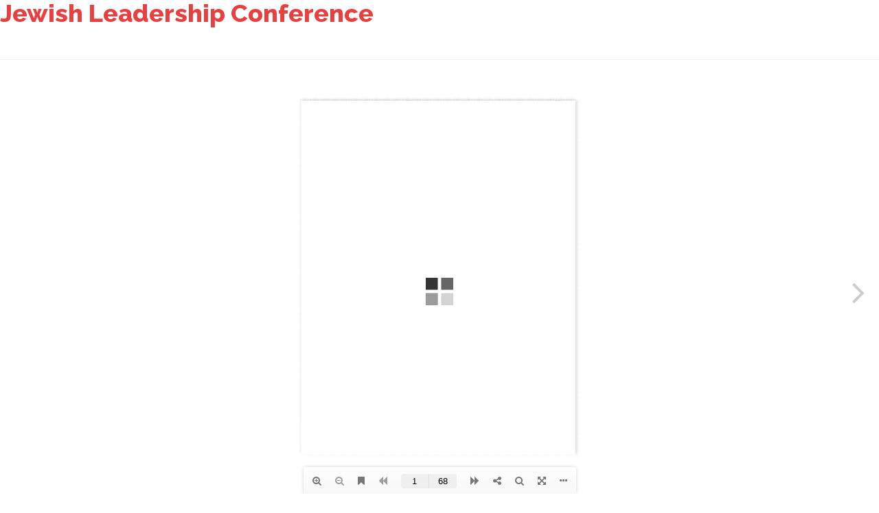

--- FILE ---
content_type: text/css; charset=UTF-8
request_url: https://www.jewishleadershipconference.org/wp-content/themes/jlc/style.css
body_size: -213
content:
/*
 * Theme Name: Jewish Leadership Conference
 * Description: A Timber based theme
 * Version: 1.0
*/

/* These aren't used anywhere seemingly and are mostly here as notes of changes made manually */
/* This is done on the page itself */
.speakers > ul {
	margin-bottom: 0px;
}

/* These 2 were made inline in _agenda.twig */
h3.session-title {
	font-style: 600;
}
.speakers {
	font-style: 500;
}

--- FILE ---
content_type: text/css; charset=UTF-8
request_url: https://www.jewishleadershipconference.org/wp-content/themes/jlc/assets/css/styles.min.css?ver=835044e3b8f5d9
body_size: 36026
content:
@charset "UTF-8";/*!
 *  Font Awesome 4.6.3 by @davegandy - http://fontawesome.io - @fontawesome
 *  License - http://fontawesome.io/license (Font: SIL OFL 1.1, CSS: MIT License)
 */@font-face{font-family:FontAwesome;src:url(../fonts/font-awesome/fontawesome-webfont.eot?v=4.6.3);src:url(../fonts/font-awesome/fontawesome-webfont.eot?#iefix&v=4.6.3) format("embedded-opentype"),url(../fonts/font-awesome/fontawesome-webfont.woff2?v=4.6.3) format("woff2"),url(../fonts/font-awesome/fontawesome-webfont.woff?v=4.6.3) format("woff"),url(../fonts/font-awesome/fontawesome-webfont.ttf?v=4.6.3) format("truetype"),url(../fonts/font-awesome/fontawesome-webfont.svg?v=4.6.3#fontawesomeregular) format("svg");font-weight:400;font-style:normal}.fa{display:inline-block;font:normal normal normal 20px/1 FontAwesome;font-size:inherit;text-rendering:auto;-webkit-font-smoothing:antialiased;-moz-osx-font-smoothing:grayscale}.fa-lg{font-size:1.33333em;line-height:.75em;vertical-align:-15%}.fa-2x{font-size:2em}.fa-3x{font-size:3em}.fa-4x{font-size:4em}.fa-5x{font-size:5em}.fa-fw{width:1.28571em;text-align:center}.fa-ul{padding-left:0;margin-left:2.14286em;list-style-type:none}.fa-ul>li{position:relative}.fa-li{position:absolute;left:-2.14286em;width:2.14286em;top:.14286em;text-align:center}.fa-li.fa-lg{left:-1.85714em}.fa-border{padding:.2em .25em .15em;border:solid .08em #eee;border-radius:.1em}.fa-pull-left{float:left}.fa-pull-right{float:right}.fa.fa-pull-left{margin-right:.3em}.fa.fa-pull-right{margin-left:.3em}.pull-right{float:right}.pull-left{float:left}.fa.pull-left{margin-right:.3em}.fa.pull-right{margin-left:.3em}.fa-spin{-webkit-animation:fa-spin 2s infinite linear;animation:fa-spin 2s infinite linear}.fa-pulse{-webkit-animation:fa-spin 1s infinite steps(8);animation:fa-spin 1s infinite steps(8)}@-webkit-keyframes fa-spin{0%{-webkit-transform:rotate(0);transform:rotate(0)}100%{-webkit-transform:rotate(359deg);transform:rotate(359deg)}}@keyframes fa-spin{0%{-webkit-transform:rotate(0);transform:rotate(0)}100%{-webkit-transform:rotate(359deg);transform:rotate(359deg)}}.fa-rotate-90{-ms-filter:"progid:DXImageTransform.Microsoft.BasicImage(rotation=1)";-webkit-transform:rotate(90deg);-ms-transform:rotate(90deg);transform:rotate(90deg)}.fa-rotate-180{-ms-filter:"progid:DXImageTransform.Microsoft.BasicImage(rotation=2)";-webkit-transform:rotate(180deg);-ms-transform:rotate(180deg);transform:rotate(180deg)}.fa-rotate-270{-ms-filter:"progid:DXImageTransform.Microsoft.BasicImage(rotation=3)";-webkit-transform:rotate(270deg);-ms-transform:rotate(270deg);transform:rotate(270deg)}.fa-flip-horizontal{-ms-filter:"progid:DXImageTransform.Microsoft.BasicImage(rotation=0, mirror=1)";-webkit-transform:scale(-1,1);-ms-transform:scale(-1,1);transform:scale(-1,1)}.fa-flip-vertical{-ms-filter:"progid:DXImageTransform.Microsoft.BasicImage(rotation=2, mirror=1)";-webkit-transform:scale(1,-1);-ms-transform:scale(1,-1);transform:scale(1,-1)}:root .fa-flip-horizontal,:root .fa-flip-vertical,:root .fa-rotate-180,:root .fa-rotate-270,:root .fa-rotate-90{-webkit-filter:none;filter:none}.fa-stack{position:relative;display:inline-block;width:2em;height:2em;line-height:2em;vertical-align:middle}.fa-stack-1x,.fa-stack-2x{position:absolute;left:0;width:100%;text-align:center}.fa-stack-1x{line-height:inherit}.fa-stack-2x{font-size:2em}.fa-inverse{color:#fff}.fa-glass:before{content:""}.fa-music:before{content:""}.fa-search:before{content:""}.fa-envelope-o:before{content:""}.fa-heart:before{content:""}.fa-star:before{content:""}.fa-star-o:before{content:""}.fa-user:before{content:""}.fa-film:before{content:""}.fa-th-large:before{content:""}.fa-th:before{content:""}.fa-th-list:before{content:""}.fa-check:before{content:""}.fa-close:before,.fa-remove:before,.fa-times:before{content:""}.fa-search-plus:before{content:""}.fa-search-minus:before{content:""}.fa-power-off:before{content:""}.fa-signal:before{content:""}.fa-cog:before,.fa-gear:before{content:""}.fa-trash-o:before{content:""}.fa-home:before{content:""}.fa-file-o:before{content:""}.fa-clock-o:before{content:""}.fa-road:before{content:""}.fa-download:before{content:""}.fa-arrow-circle-o-down:before{content:""}.fa-arrow-circle-o-up:before{content:""}.fa-inbox:before{content:""}.fa-play-circle-o:before{content:""}.fa-repeat:before,.fa-rotate-right:before{content:""}.fa-refresh:before{content:""}.fa-list-alt:before{content:""}.fa-lock:before{content:""}.fa-flag:before{content:""}.fa-headphones:before{content:""}.fa-volume-off:before{content:""}.fa-volume-down:before{content:""}.fa-volume-up:before{content:""}.fa-qrcode:before{content:""}.fa-barcode:before{content:""}.fa-tag:before{content:""}.fa-tags:before{content:""}.fa-book:before{content:""}.fa-bookmark:before{content:""}.fa-print:before{content:""}.fa-camera:before{content:""}.fa-font:before{content:""}.fa-bold:before{content:""}.fa-italic:before{content:""}.fa-text-height:before{content:""}.fa-text-width:before{content:""}.fa-align-left:before{content:""}.fa-align-center:before{content:""}.fa-align-right:before{content:""}.fa-align-justify:before{content:""}.fa-list:before{content:""}.fa-dedent:before,.fa-outdent:before{content:""}.fa-indent:before{content:""}.fa-video-camera:before{content:""}.fa-image:before,.fa-photo:before,.fa-picture-o:before{content:""}.fa-pencil:before{content:""}.fa-map-marker:before{content:""}.fa-adjust:before{content:""}.fa-tint:before{content:""}.fa-edit:before,.fa-pencil-square-o:before{content:""}.fa-share-square-o:before{content:""}.fa-check-square-o:before{content:""}.fa-arrows:before{content:""}.fa-step-backward:before{content:""}.fa-fast-backward:before{content:""}.fa-backward:before{content:""}.fa-play:before{content:""}.fa-pause:before{content:""}.fa-stop:before{content:""}.fa-forward:before{content:""}.fa-fast-forward:before{content:""}.fa-step-forward:before{content:""}.fa-eject:before{content:""}.fa-chevron-left:before{content:""}.fa-chevron-right:before{content:""}.fa-plus-circle:before{content:""}.fa-minus-circle:before{content:""}.fa-times-circle:before{content:""}.fa-check-circle:before{content:""}.fa-question-circle:before{content:""}.fa-info-circle:before{content:""}.fa-crosshairs:before{content:""}.fa-times-circle-o:before{content:""}.fa-check-circle-o:before{content:""}.fa-ban:before{content:""}.fa-arrow-left:before{content:""}.fa-arrow-right:before{content:""}.fa-arrow-up:before{content:""}.fa-arrow-down:before{content:""}.fa-mail-forward:before,.fa-share:before{content:""}.fa-expand:before{content:""}.fa-compress:before{content:""}.fa-plus:before{content:""}.fa-minus:before{content:""}.fa-asterisk:before{content:""}.fa-exclamation-circle:before{content:""}.fa-gift:before{content:""}.fa-leaf:before{content:""}.fa-fire:before{content:""}.fa-eye:before{content:""}.fa-eye-slash:before{content:""}.fa-exclamation-triangle:before,.fa-warning:before{content:""}.fa-plane:before{content:""}.fa-calendar:before{content:""}.fa-random:before{content:""}.fa-comment:before{content:""}.fa-magnet:before{content:""}.fa-chevron-up:before{content:""}.fa-chevron-down:before{content:""}.fa-retweet:before{content:""}.fa-shopping-cart:before{content:""}.fa-folder:before{content:""}.fa-folder-open:before{content:""}.fa-arrows-v:before{content:""}.fa-arrows-h:before{content:""}.fa-bar-chart-o:before,.fa-bar-chart:before{content:""}.fa-twitter-square:before{content:""}.fa-facebook-square:before{content:""}.fa-camera-retro:before{content:""}.fa-key:before{content:""}.fa-cogs:before,.fa-gears:before{content:""}.fa-comments:before{content:""}.fa-thumbs-o-up:before{content:""}.fa-thumbs-o-down:before{content:""}.fa-star-half:before{content:""}.fa-heart-o:before{content:""}.fa-sign-out:before{content:""}.fa-linkedin-square:before{content:""}.fa-thumb-tack:before{content:""}.fa-external-link:before{content:""}.fa-sign-in:before{content:""}.fa-trophy:before{content:""}.fa-github-square:before{content:""}.fa-upload:before{content:""}.fa-lemon-o:before{content:""}.fa-phone:before{content:""}.fa-square-o:before{content:""}.fa-bookmark-o:before{content:""}.fa-phone-square:before{content:""}.fa-twitter:before{content:""}.fa-facebook-f:before,.fa-facebook:before{content:""}.fa-github:before{content:""}.fa-unlock:before{content:""}.fa-credit-card:before{content:""}.fa-feed:before,.fa-rss:before{content:""}.fa-hdd-o:before{content:""}.fa-bullhorn:before{content:""}.fa-bell:before{content:""}.fa-certificate:before{content:""}.fa-hand-o-right:before{content:""}.fa-hand-o-left:before{content:""}.fa-hand-o-up:before{content:""}.fa-hand-o-down:before{content:""}.fa-arrow-circle-left:before{content:""}.fa-arrow-circle-right:before{content:""}.fa-arrow-circle-up:before{content:""}.fa-arrow-circle-down:before{content:""}.fa-globe:before{content:""}.fa-wrench:before{content:""}.fa-tasks:before{content:""}.fa-filter:before{content:""}.fa-briefcase:before{content:""}.fa-arrows-alt:before{content:""}.fa-group:before,.fa-users:before{content:""}.fa-chain:before,.fa-link:before{content:""}.fa-cloud:before{content:""}.fa-flask:before{content:""}.fa-cut:before,.fa-scissors:before{content:""}.fa-copy:before,.fa-files-o:before{content:""}.fa-paperclip:before{content:""}.fa-floppy-o:before,.fa-save:before{content:""}.fa-square:before{content:""}.fa-bars:before,.fa-navicon:before,.fa-reorder:before{content:""}.fa-list-ul:before{content:""}.fa-list-ol:before{content:""}.fa-strikethrough:before{content:""}.fa-underline:before{content:""}.fa-table:before{content:""}.fa-magic:before{content:""}.fa-truck:before{content:""}.fa-pinterest:before{content:""}.fa-pinterest-square:before{content:""}.fa-google-plus-square:before{content:""}.fa-google-plus:before{content:""}.fa-money:before{content:""}.fa-caret-down:before{content:""}.fa-caret-up:before{content:""}.fa-caret-left:before{content:""}.fa-caret-right:before{content:""}.fa-columns:before{content:""}.fa-sort:before,.fa-unsorted:before{content:""}.fa-sort-desc:before,.fa-sort-down:before{content:""}.fa-sort-asc:before,.fa-sort-up:before{content:""}.fa-envelope:before{content:""}.fa-linkedin:before{content:""}.fa-rotate-left:before,.fa-undo:before{content:""}.fa-gavel:before,.fa-legal:before{content:""}.fa-dashboard:before,.fa-tachometer:before{content:""}.fa-comment-o:before{content:""}.fa-comments-o:before{content:""}.fa-bolt:before,.fa-flash:before{content:""}.fa-sitemap:before{content:""}.fa-umbrella:before{content:""}.fa-clipboard:before,.fa-paste:before{content:""}.fa-lightbulb-o:before{content:""}.fa-exchange:before{content:""}.fa-cloud-download:before{content:""}.fa-cloud-upload:before{content:""}.fa-user-md:before{content:""}.fa-stethoscope:before{content:""}.fa-suitcase:before{content:""}.fa-bell-o:before{content:""}.fa-coffee:before{content:""}.fa-cutlery:before{content:""}.fa-file-text-o:before{content:""}.fa-building-o:before{content:""}.fa-hospital-o:before{content:""}.fa-ambulance:before{content:""}.fa-medkit:before{content:""}.fa-fighter-jet:before{content:""}.fa-beer:before{content:""}.fa-h-square:before{content:""}.fa-plus-square:before{content:""}.fa-angle-double-left:before{content:""}.fa-angle-double-right:before{content:""}.fa-angle-double-up:before{content:""}.fa-angle-double-down:before{content:""}.fa-angle-left:before{content:""}.fa-angle-right:before{content:""}.fa-angle-up:before{content:""}.fa-angle-down:before{content:""}.fa-desktop:before{content:""}.fa-laptop:before{content:""}.fa-tablet:before{content:""}.fa-mobile-phone:before,.fa-mobile:before{content:""}.fa-circle-o:before{content:""}.fa-quote-left:before{content:""}.fa-quote-right:before{content:""}.fa-spinner:before{content:""}.fa-circle:before{content:""}.fa-mail-reply:before,.fa-reply:before{content:""}.fa-github-alt:before{content:""}.fa-folder-o:before{content:""}.fa-folder-open-o:before{content:""}.fa-smile-o:before{content:""}.fa-frown-o:before{content:""}.fa-meh-o:before{content:""}.fa-gamepad:before{content:""}.fa-keyboard-o:before{content:""}.fa-flag-o:before{content:""}.fa-flag-checkered:before{content:""}.fa-terminal:before{content:""}.fa-code:before{content:""}.fa-mail-reply-all:before,.fa-reply-all:before{content:""}.fa-star-half-empty:before,.fa-star-half-full:before,.fa-star-half-o:before{content:""}.fa-location-arrow:before{content:""}.fa-crop:before{content:""}.fa-code-fork:before{content:""}.fa-chain-broken:before,.fa-unlink:before{content:""}.fa-question:before{content:""}.fa-info:before{content:""}.fa-exclamation:before{content:""}.fa-superscript:before{content:""}.fa-subscript:before{content:""}.fa-eraser:before{content:""}.fa-puzzle-piece:before{content:""}.fa-microphone:before{content:""}.fa-microphone-slash:before{content:""}.fa-shield:before{content:""}.fa-calendar-o:before{content:""}.fa-fire-extinguisher:before{content:""}.fa-rocket:before{content:""}.fa-maxcdn:before{content:""}.fa-chevron-circle-left:before{content:""}.fa-chevron-circle-right:before{content:""}.fa-chevron-circle-up:before{content:""}.fa-chevron-circle-down:before{content:""}.fa-html5:before{content:""}.fa-css3:before{content:""}.fa-anchor:before{content:""}.fa-unlock-alt:before{content:""}.fa-bullseye:before{content:""}.fa-ellipsis-h:before{content:""}.fa-ellipsis-v:before{content:""}.fa-rss-square:before{content:""}.fa-play-circle:before{content:""}.fa-ticket:before{content:""}.fa-minus-square:before{content:""}.fa-minus-square-o:before{content:""}.fa-level-up:before{content:""}.fa-level-down:before{content:""}.fa-check-square:before{content:""}.fa-pencil-square:before{content:""}.fa-external-link-square:before{content:""}.fa-share-square:before{content:""}.fa-compass:before{content:""}.fa-caret-square-o-down:before,.fa-toggle-down:before{content:""}.fa-caret-square-o-up:before,.fa-toggle-up:before{content:""}.fa-caret-square-o-right:before,.fa-toggle-right:before{content:""}.fa-eur:before,.fa-euro:before{content:""}.fa-gbp:before{content:""}.fa-dollar:before,.fa-usd:before{content:""}.fa-inr:before,.fa-rupee:before{content:""}.fa-cny:before,.fa-jpy:before,.fa-rmb:before,.fa-yen:before{content:""}.fa-rouble:before,.fa-rub:before,.fa-ruble:before{content:""}.fa-krw:before,.fa-won:before{content:""}.fa-bitcoin:before,.fa-btc:before{content:""}.fa-file:before{content:""}.fa-file-text:before{content:""}.fa-sort-alpha-asc:before{content:""}.fa-sort-alpha-desc:before{content:""}.fa-sort-amount-asc:before{content:""}.fa-sort-amount-desc:before{content:""}.fa-sort-numeric-asc:before{content:""}.fa-sort-numeric-desc:before{content:""}.fa-thumbs-up:before{content:""}.fa-thumbs-down:before{content:""}.fa-youtube-square:before{content:""}.fa-youtube:before{content:""}.fa-xing:before{content:""}.fa-xing-square:before{content:""}.fa-youtube-play:before{content:""}.fa-dropbox:before{content:""}.fa-stack-overflow:before{content:""}.fa-instagram:before{content:""}.fa-flickr:before{content:""}.fa-adn:before{content:""}.fa-bitbucket:before{content:""}.fa-bitbucket-square:before{content:""}.fa-tumblr:before{content:""}.fa-tumblr-square:before{content:""}.fa-long-arrow-down:before{content:""}.fa-long-arrow-up:before{content:""}.fa-long-arrow-left:before{content:""}.fa-long-arrow-right:before{content:""}.fa-apple:before{content:""}.fa-windows:before{content:""}.fa-android:before{content:""}.fa-linux:before{content:""}.fa-dribbble:before{content:""}.fa-skype:before{content:""}.fa-foursquare:before{content:""}.fa-trello:before{content:""}.fa-female:before{content:""}.fa-male:before{content:""}.fa-gittip:before,.fa-gratipay:before{content:""}.fa-sun-o:before{content:""}.fa-moon-o:before{content:""}.fa-archive:before{content:""}.fa-bug:before{content:""}.fa-vk:before{content:""}.fa-weibo:before{content:""}.fa-renren:before{content:""}.fa-pagelines:before{content:""}.fa-stack-exchange:before{content:""}.fa-arrow-circle-o-right:before{content:""}.fa-arrow-circle-o-left:before{content:""}.fa-caret-square-o-left:before,.fa-toggle-left:before{content:""}.fa-dot-circle-o:before{content:""}.fa-wheelchair:before{content:""}.fa-vimeo-square:before{content:""}.fa-try:before,.fa-turkish-lira:before{content:""}.fa-plus-square-o:before{content:""}.fa-space-shuttle:before{content:""}.fa-slack:before{content:""}.fa-envelope-square:before{content:""}.fa-wordpress:before{content:""}.fa-openid:before{content:""}.fa-bank:before,.fa-institution:before,.fa-university:before{content:""}.fa-graduation-cap:before,.fa-mortar-board:before{content:""}.fa-yahoo:before{content:""}.fa-google:before{content:""}.fa-reddit:before{content:""}.fa-reddit-square:before{content:""}.fa-stumbleupon-circle:before{content:""}.fa-stumbleupon:before{content:""}.fa-delicious:before{content:""}.fa-digg:before{content:""}.fa-pied-piper-pp:before{content:""}.fa-pied-piper-alt:before{content:""}.fa-drupal:before{content:""}.fa-joomla:before{content:""}.fa-language:before{content:""}.fa-fax:before{content:""}.fa-building:before{content:""}.fa-child:before{content:""}.fa-paw:before{content:""}.fa-spoon:before{content:""}.fa-cube:before{content:""}.fa-cubes:before{content:""}.fa-behance:before{content:""}.fa-behance-square:before{content:""}.fa-steam:before{content:""}.fa-steam-square:before{content:""}.fa-recycle:before{content:""}.fa-automobile:before,.fa-car:before{content:""}.fa-cab:before,.fa-taxi:before{content:""}.fa-tree:before{content:""}.fa-spotify:before{content:""}.fa-deviantart:before{content:""}.fa-soundcloud:before{content:""}.fa-database:before{content:""}.fa-file-pdf-o:before{content:""}.fa-file-word-o:before{content:""}.fa-file-excel-o:before{content:""}.fa-file-powerpoint-o:before{content:""}.fa-file-image-o:before,.fa-file-photo-o:before,.fa-file-picture-o:before{content:""}.fa-file-archive-o:before,.fa-file-zip-o:before{content:""}.fa-file-audio-o:before,.fa-file-sound-o:before{content:""}.fa-file-movie-o:before,.fa-file-video-o:before{content:""}.fa-file-code-o:before{content:""}.fa-vine:before{content:""}.fa-codepen:before{content:""}.fa-jsfiddle:before{content:""}.fa-life-bouy:before,.fa-life-buoy:before,.fa-life-ring:before,.fa-life-saver:before,.fa-support:before{content:""}.fa-circle-o-notch:before{content:""}.fa-ra:before,.fa-rebel:before,.fa-resistance:before{content:""}.fa-empire:before,.fa-ge:before{content:""}.fa-git-square:before{content:""}.fa-git:before{content:""}.fa-hacker-news:before,.fa-y-combinator-square:before,.fa-yc-square:before{content:""}.fa-tencent-weibo:before{content:""}.fa-qq:before{content:""}.fa-wechat:before,.fa-weixin:before{content:""}.fa-paper-plane:before,.fa-send:before{content:""}.fa-paper-plane-o:before,.fa-send-o:before{content:""}.fa-history:before{content:""}.fa-circle-thin:before{content:""}.fa-header:before{content:""}.fa-paragraph:before{content:""}.fa-sliders:before{content:""}.fa-share-alt:before{content:""}.fa-share-alt-square:before{content:""}.fa-bomb:before{content:""}.fa-futbol-o:before,.fa-soccer-ball-o:before{content:""}.fa-tty:before{content:""}.fa-binoculars:before{content:""}.fa-plug:before{content:""}.fa-slideshare:before{content:""}.fa-twitch:before{content:""}.fa-yelp:before{content:""}.fa-newspaper-o:before{content:""}.fa-wifi:before{content:""}.fa-calculator:before{content:""}.fa-paypal:before{content:""}.fa-google-wallet:before{content:""}.fa-cc-visa:before{content:""}.fa-cc-mastercard:before{content:""}.fa-cc-discover:before{content:""}.fa-cc-amex:before{content:""}.fa-cc-paypal:before{content:""}.fa-cc-stripe:before{content:""}.fa-bell-slash:before{content:""}.fa-bell-slash-o:before{content:""}.fa-trash:before{content:""}.fa-copyright:before{content:""}.fa-at:before{content:""}.fa-eyedropper:before{content:""}.fa-paint-brush:before{content:""}.fa-birthday-cake:before{content:""}.fa-area-chart:before{content:""}.fa-pie-chart:before{content:""}.fa-line-chart:before{content:""}.fa-lastfm:before{content:""}.fa-lastfm-square:before{content:""}.fa-toggle-off:before{content:""}.fa-toggle-on:before{content:""}.fa-bicycle:before{content:""}.fa-bus:before{content:""}.fa-ioxhost:before{content:""}.fa-angellist:before{content:""}.fa-cc:before{content:""}.fa-ils:before,.fa-shekel:before,.fa-sheqel:before{content:""}.fa-meanpath:before{content:""}.fa-buysellads:before{content:""}.fa-connectdevelop:before{content:""}.fa-dashcube:before{content:""}.fa-forumbee:before{content:""}.fa-leanpub:before{content:""}.fa-sellsy:before{content:""}.fa-shirtsinbulk:before{content:""}.fa-simplybuilt:before{content:""}.fa-skyatlas:before{content:""}.fa-cart-plus:before{content:""}.fa-cart-arrow-down:before{content:""}.fa-diamond:before{content:""}.fa-ship:before{content:""}.fa-user-secret:before{content:""}.fa-motorcycle:before{content:""}.fa-street-view:before{content:""}.fa-heartbeat:before{content:""}.fa-venus:before{content:""}.fa-mars:before{content:""}.fa-mercury:before{content:""}.fa-intersex:before,.fa-transgender:before{content:""}.fa-transgender-alt:before{content:""}.fa-venus-double:before{content:""}.fa-mars-double:before{content:""}.fa-venus-mars:before{content:""}.fa-mars-stroke:before{content:""}.fa-mars-stroke-v:before{content:""}.fa-mars-stroke-h:before{content:""}.fa-neuter:before{content:""}.fa-genderless:before{content:""}.fa-facebook-official:before{content:""}.fa-pinterest-p:before{content:""}.fa-whatsapp:before{content:""}.fa-server:before{content:""}.fa-user-plus:before{content:""}.fa-user-times:before{content:""}.fa-bed:before,.fa-hotel:before{content:""}.fa-viacoin:before{content:""}.fa-train:before{content:""}.fa-subway:before{content:""}.fa-medium:before{content:""}.fa-y-combinator:before,.fa-yc:before{content:""}.fa-optin-monster:before{content:""}.fa-opencart:before{content:""}.fa-expeditedssl:before{content:""}.fa-battery-4:before,.fa-battery-full:before{content:""}.fa-battery-3:before,.fa-battery-three-quarters:before{content:""}.fa-battery-2:before,.fa-battery-half:before{content:""}.fa-battery-1:before,.fa-battery-quarter:before{content:""}.fa-battery-0:before,.fa-battery-empty:before{content:""}.fa-mouse-pointer:before{content:""}.fa-i-cursor:before{content:""}.fa-object-group:before{content:""}.fa-object-ungroup:before{content:""}.fa-sticky-note:before{content:""}.fa-sticky-note-o:before{content:""}.fa-cc-jcb:before{content:""}.fa-cc-diners-club:before{content:""}.fa-clone:before{content:""}.fa-balance-scale:before{content:""}.fa-hourglass-o:before{content:""}.fa-hourglass-1:before,.fa-hourglass-start:before{content:""}.fa-hourglass-2:before,.fa-hourglass-half:before{content:""}.fa-hourglass-3:before,.fa-hourglass-end:before{content:""}.fa-hourglass:before{content:""}.fa-hand-grab-o:before,.fa-hand-rock-o:before{content:""}.fa-hand-paper-o:before,.fa-hand-stop-o:before{content:""}.fa-hand-scissors-o:before{content:""}.fa-hand-lizard-o:before{content:""}.fa-hand-spock-o:before{content:""}.fa-hand-pointer-o:before{content:""}.fa-hand-peace-o:before{content:""}.fa-trademark:before{content:""}.fa-registered:before{content:""}.fa-creative-commons:before{content:""}.fa-gg:before{content:""}.fa-gg-circle:before{content:""}.fa-tripadvisor:before{content:""}.fa-odnoklassniki:before{content:""}.fa-odnoklassniki-square:before{content:""}.fa-get-pocket:before{content:""}.fa-wikipedia-w:before{content:""}.fa-safari:before{content:""}.fa-chrome:before{content:""}.fa-firefox:before{content:""}.fa-opera:before{content:""}.fa-internet-explorer:before{content:""}.fa-television:before,.fa-tv:before{content:""}.fa-contao:before{content:""}.fa-500px:before{content:""}.fa-amazon:before{content:""}.fa-calendar-plus-o:before{content:""}.fa-calendar-minus-o:before{content:""}.fa-calendar-times-o:before{content:""}.fa-calendar-check-o:before{content:""}.fa-industry:before{content:""}.fa-map-pin:before{content:""}.fa-map-signs:before{content:""}.fa-map-o:before{content:""}.fa-map:before{content:""}.fa-commenting:before{content:""}.fa-commenting-o:before{content:""}.fa-houzz:before{content:""}.fa-vimeo:before{content:""}.fa-black-tie:before{content:""}.fa-fonticons:before{content:""}.fa-reddit-alien:before{content:""}.fa-edge:before{content:""}.fa-credit-card-alt:before{content:""}.fa-codiepie:before{content:""}.fa-modx:before{content:""}.fa-fort-awesome:before{content:""}.fa-usb:before{content:""}.fa-product-hunt:before{content:""}.fa-mixcloud:before{content:""}.fa-scribd:before{content:""}.fa-pause-circle:before{content:""}.fa-pause-circle-o:before{content:""}.fa-stop-circle:before{content:""}.fa-stop-circle-o:before{content:""}.fa-shopping-bag:before{content:""}.fa-shopping-basket:before{content:""}.fa-hashtag:before{content:""}.fa-bluetooth:before{content:""}.fa-bluetooth-b:before{content:""}.fa-percent:before{content:""}.fa-gitlab:before{content:""}.fa-wpbeginner:before{content:""}.fa-wpforms:before{content:""}.fa-envira:before{content:""}.fa-universal-access:before{content:""}.fa-wheelchair-alt:before{content:""}.fa-question-circle-o:before{content:""}.fa-blind:before{content:""}.fa-audio-description:before{content:""}.fa-volume-control-phone:before{content:""}.fa-braille:before{content:""}.fa-assistive-listening-systems:before{content:""}.fa-american-sign-language-interpreting:before,.fa-asl-interpreting:before{content:""}.fa-deaf:before,.fa-deafness:before,.fa-hard-of-hearing:before{content:""}.fa-glide:before{content:""}.fa-glide-g:before{content:""}.fa-sign-language:before,.fa-signing:before{content:""}.fa-low-vision:before{content:""}.fa-viadeo:before{content:""}.fa-viadeo-square:before{content:""}.fa-snapchat:before{content:""}.fa-snapchat-ghost:before{content:""}.fa-snapchat-square:before{content:""}.fa-pied-piper:before{content:""}.fa-first-order:before{content:""}.fa-yoast:before{content:""}.fa-themeisle:before{content:""}.fa-google-plus-circle:before,.fa-google-plus-official:before{content:""}.fa-fa:before,.fa-font-awesome:before{content:""}.sr-only{position:absolute;width:1px;height:1px;padding:0;margin:-1px;overflow:hidden;clip:rect(0,0,0,0);border:0}.sr-only-focusable:active,.sr-only-focusable:focus{position:static;width:auto;height:auto;margin:0;overflow:visible;clip:auto}/*!
 * Bootstrap v3.3.7 (http://getbootstrap.com)
 * Copyright 2011-2016 Twitter, Inc.
 * Licensed under MIT (https://github.com/twbs/bootstrap/blob/master/LICENSE)
 *//*! normalize.css v3.0.3 | MIT License | github.com/necolas/normalize.css */html{font-family:sans-serif;-ms-text-size-adjust:100%;-webkit-text-size-adjust:100%}body{margin:0}article,aside,details,figcaption,figure,footer,header,hgroup,main,menu,nav,section,summary{display:block}audio,canvas,progress,video{display:inline-block;vertical-align:baseline}audio:not([controls]){display:none;height:0}[hidden],template{display:none}a{background-color:transparent}a:active,a:hover{outline:0}abbr[title]{border-bottom:1px dotted}b,strong{font-weight:700}dfn{font-style:italic}h1{font-size:2em;margin:.67em 0}mark{background:#ff0;color:#000}small{font-size:80%}sub,sup{font-size:75%;line-height:0;position:relative;vertical-align:baseline}sup{top:-.5em}sub{bottom:-.25em}img{border:0}svg:not(:root){overflow:hidden}figure{margin:1em 40px}hr{-webkit-box-sizing:content-box;box-sizing:content-box;height:0}pre{overflow:auto}code,kbd,pre,samp{font-family:monospace,monospace;font-size:1em}button,input,optgroup,select,textarea{color:inherit;font:inherit;margin:0}button{overflow:visible}button,select{text-transform:none}button,html input[type=button],input[type=reset],input[type=submit]{-webkit-appearance:button;cursor:pointer}button[disabled],html input[disabled]{cursor:default}button::-moz-focus-inner,input::-moz-focus-inner{border:0;padding:0}input{line-height:normal}input[type=checkbox],input[type=radio]{-webkit-box-sizing:border-box;box-sizing:border-box;padding:0}input[type=number]::-webkit-inner-spin-button,input[type=number]::-webkit-outer-spin-button{height:auto}input[type=search]{-webkit-appearance:textfield;-webkit-box-sizing:content-box;box-sizing:content-box}input[type=search]::-webkit-search-cancel-button,input[type=search]::-webkit-search-decoration{-webkit-appearance:none}fieldset{border:1px solid silver;margin:0 2px;padding:.35em .625em .75em}legend{border:0;padding:0}textarea{overflow:auto}optgroup{font-weight:700}table{border-collapse:collapse;border-spacing:0}td,th{padding:0}/*! Source: https://github.com/h5bp/html5-boilerplate/blob/master/src/css/main.css */@media print{*,:after,:before{background:0 0!important;color:#000!important;-webkit-box-shadow:none!important;box-shadow:none!important;text-shadow:none!important}a,a:visited{text-decoration:underline}a[href]:after{content:" (" attr(href) ")"}abbr[title]:after{content:" (" attr(title) ")"}a[href^="#"]:after,a[href^="javascript:"]:after{content:""}blockquote,pre{border:1px solid #999;page-break-inside:avoid}thead{display:table-header-group}img,tr{page-break-inside:avoid}img{max-width:100%!important}h2,h3,p{orphans:3;widows:3}h2,h3{page-break-after:avoid}.navbar{display:none}.become-member .dropup>button>.caret,.become-member button>.caret,.btn>.caret,.dropup>.btn>.caret,.email-signup .email-signup-form-container .dropup>button>.caret,.email-signup .email-signup-form-container button>.caret,.form-wrapper .dropup>button>.caret,.form-wrapper button>.caret{border-top-color:#000!important}.label{border:1px solid #000}.table{border-collapse:collapse!important}.table td,.table th{background-color:#fff!important}.table-bordered td,.table-bordered th{border:1px solid #ddd!important}}*{-webkit-box-sizing:border-box;box-sizing:border-box}:after,:before{-webkit-box-sizing:border-box;box-sizing:border-box}html{font-size:10px;-webkit-tap-highlight-color:transparent}body{font-family:Raleway,sans-serif;font-size:20px;line-height:1.6;color:#001951;background-color:#fff}button,input,select,textarea{font-family:inherit;font-size:inherit;line-height:inherit}a{color:#ea3f3f;text-decoration:none}a:focus,a:hover{color:#de1818;text-decoration:underline}a:focus{outline:5px auto -webkit-focus-ring-color;outline-offset:-2px}figure{margin:0}img{vertical-align:middle}.img-responsive{display:block;max-width:100%;height:auto}.img-rounded{border-radius:6px}.img-thumbnail{padding:4px;line-height:1.6;background-color:#fff;border:1px solid #ddd;border-radius:4px;-webkit-transition:all .2s ease-in-out;-o-transition:all .2s ease-in-out;transition:all .2s ease-in-out;display:inline-block;max-width:100%;height:auto}.img-circle{border-radius:50%}hr{margin-top:32px;margin-bottom:32px;border:0;border-top:1px solid #eee}.sr-only{position:absolute;width:1px;height:1px;margin:-1px;padding:0;overflow:hidden;clip:rect(0,0,0,0);border:0}.sr-only-focusable:active,.sr-only-focusable:focus{position:static;width:auto;height:auto;margin:0;overflow:visible;clip:auto}[role=button]{cursor:pointer}.h1,.h2,.h3,.h4,.h5,.h6,h1,h2,h3,h4,h5,h6{font-family:Raleway,sans-serif;font-weight:800;line-height:1.1;color:#001951}.h1 .small,.h1 small,.h2 .small,.h2 small,.h3 .small,.h3 small,.h4 .small,.h4 small,.h5 .small,.h5 small,.h6 .small,.h6 small,h1 .small,h1 small,h2 .small,h2 small,h3 .small,h3 small,h4 .small,h4 small,h5 .small,h5 small,h6 .small,h6 small{font-weight:400;line-height:1;color:#777}.h1,.h2,.h3,h1,h2,h3{margin-top:32px;margin-bottom:16px}.h1 .small,.h1 small,.h2 .small,.h2 small,.h3 .small,.h3 small,h1 .small,h1 small,h2 .small,h2 small,h3 .small,h3 small{font-size:65%}.h4,.h5,.h6,h4,h5,h6{margin-top:16px;margin-bottom:16px}.h4 .small,.h4 small,.h5 .small,.h5 small,.h6 .small,.h6 small,h4 .small,h4 small,h5 .small,h5 small,h6 .small,h6 small{font-size:75%}.h1,h1{font-size:2.25rem}.h2,h2{font-size:1.875rem}.h3,h3{font-size:1.625rem}.h4,h4{font-size:1.25rem}.h5,h5{font-size:1rem}.h6,h6{font-size:.875rem}p{margin:0 0 16px}.lead{margin-bottom:32px;font-size:23px;font-weight:300;line-height:1.4}@media (min-width:768px){.lead{font-size:30px}}.small,small{font-size:85%}.mark,mark{background-color:#fcf8e3;padding:.2em}.text-left{text-align:left}.text-right{text-align:right}.text-center{text-align:center}.text-justify{text-align:justify}.text-nowrap{white-space:nowrap}.text-lowercase{text-transform:lowercase}.initialism,.text-uppercase{text-transform:uppercase}.text-capitalize{text-transform:capitalize}.text-muted{color:#777}.text-primary{color:#337ab7}a.text-primary:focus,a.text-primary:hover{color:#286090}.text-success{color:#3c763d}a.text-success:focus,a.text-success:hover{color:#2b542c}.text-info{color:#31708f}a.text-info:focus,a.text-info:hover{color:#245269}.text-warning{color:#8a6d3b}a.text-warning:focus,a.text-warning:hover{color:#66512c}.text-danger{color:#a94442}a.text-danger:focus,a.text-danger:hover{color:#843534}.bg-primary{color:#fff}.bg-primary{background-color:#337ab7}a.bg-primary:focus,a.bg-primary:hover{background-color:#286090}.bg-success{background-color:#dff0d8}a.bg-success:focus,a.bg-success:hover{background-color:#c1e2b3}.bg-info{background-color:#d9edf7}a.bg-info:focus,a.bg-info:hover{background-color:#afd9ee}.bg-warning{background-color:#fcf8e3}a.bg-warning:focus,a.bg-warning:hover{background-color:#f7ecb5}.bg-danger{background-color:#f2dede}a.bg-danger:focus,a.bg-danger:hover{background-color:#e4b9b9}.page-header{padding-bottom:15px;margin:64px 0 32px;border-bottom:1px solid #eee}ol,ul{margin-top:0;margin-bottom:16px}ol ol,ol ul,ul ol,ul ul{margin-bottom:0}.list-unstyled{padding-left:0;list-style:none}.list-inline{padding-left:0;list-style:none;margin-left:-5px}.list-inline>li{display:inline-block;padding-left:5px;padding-right:5px}dl{margin-top:0;margin-bottom:32px}dd,dt{line-height:1.6}dt{font-weight:700}dd{margin-left:0}.dl-horizontal dd:after,.dl-horizontal dd:before{content:" ";display:table}.dl-horizontal dd:after{clear:both}@media (min-width:1080px){.dl-horizontal dt{float:left;width:160px;clear:left;text-align:right;overflow:hidden;-o-text-overflow:ellipsis;text-overflow:ellipsis;white-space:nowrap}.dl-horizontal dd{margin-left:180px}}abbr[data-original-title],abbr[title]{cursor:help;border-bottom:1px dotted #777}.initialism{font-size:90%}blockquote{padding:16px 32px;margin:0 0 32px;font-size:25px;border-left:5px solid #eee}blockquote ol:last-child,blockquote p:last-child,blockquote ul:last-child{margin-bottom:0}blockquote .small,blockquote footer,blockquote small{display:block;font-size:80%;line-height:1.6;color:#777}blockquote .small:before,blockquote footer:before,blockquote small:before{content:'\2014 \00A0'}.blockquote-reverse,blockquote.pull-right{padding-right:15px;padding-left:0;border-right:5px solid #eee;border-left:0;text-align:right}.blockquote-reverse .small:before,.blockquote-reverse footer:before,.blockquote-reverse small:before,blockquote.pull-right .small:before,blockquote.pull-right footer:before,blockquote.pull-right small:before{content:''}.blockquote-reverse .small:after,.blockquote-reverse footer:after,.blockquote-reverse small:after,blockquote.pull-right .small:after,blockquote.pull-right footer:after,blockquote.pull-right small:after{content:'\00A0 \2014'}address{margin-bottom:32px;font-style:normal;line-height:1.6}code,kbd,pre,samp{font-family:Menlo,Monaco,Consolas,"Courier New",monospace}code{padding:2px 4px;font-size:90%;color:#c7254e;background-color:#f9f2f4;border-radius:4px}kbd{padding:2px 4px;font-size:90%;color:#fff;background-color:#333;border-radius:3px;-webkit-box-shadow:inset 0 -1px 0 rgba(0,0,0,.25);box-shadow:inset 0 -1px 0 rgba(0,0,0,.25)}kbd kbd{padding:0;font-size:100%;font-weight:700;-webkit-box-shadow:none;box-shadow:none}pre{display:block;padding:15.5px;margin:0 0 16px;font-size:19px;line-height:1.6;word-break:break-all;word-wrap:break-word;color:#333;background-color:#f5f5f5;border:1px solid #ccc;border-radius:4px}pre code{padding:0;font-size:inherit;color:inherit;white-space:pre-wrap;background-color:transparent;border-radius:0}.pre-scrollable{max-height:340px;overflow-y:scroll}.container{margin-right:auto;margin-left:auto;padding-left:15px;padding-right:15px}.container:after,.container:before{content:" ";display:table}.container:after{clear:both}@media (min-width:768px){.container{width:750px}}@media (min-width:992px){.container{width:970px}}@media (min-width:1200px){.container{width:1170px}}.container-fluid{margin-right:auto;margin-left:auto;padding-left:15px;padding-right:15px}.container-fluid:after,.container-fluid:before{content:" ";display:table}.container-fluid:after{clear:both}.row{margin-left:-15px;margin-right:-15px}.row:after,.row:before{content:" ";display:table}.row:after{clear:both}.col-lg-1,.col-lg-10,.col-lg-11,.col-lg-12,.col-lg-2,.col-lg-3,.col-lg-4,.col-lg-5,.col-lg-6,.col-lg-7,.col-lg-8,.col-lg-9,.col-md-1,.col-md-10,.col-md-11,.col-md-12,.col-md-2,.col-md-3,.col-md-4,.col-md-5,.col-md-6,.col-md-7,.col-md-8,.col-md-9,.col-sm-1,.col-sm-10,.col-sm-11,.col-sm-12,.col-sm-2,.col-sm-3,.col-sm-4,.col-sm-5,.col-sm-6,.col-sm-7,.col-sm-8,.col-sm-9,.col-xs-1,.col-xs-10,.col-xs-11,.col-xs-12,.col-xs-2,.col-xs-3,.col-xs-4,.col-xs-5,.col-xs-6,.col-xs-7,.col-xs-8,.col-xs-9{position:relative;min-height:1px;padding-left:15px;padding-right:15px}.col-xs-1,.col-xs-10,.col-xs-11,.col-xs-12,.col-xs-2,.col-xs-3,.col-xs-4,.col-xs-5,.col-xs-6,.col-xs-7,.col-xs-8,.col-xs-9{float:left}.col-xs-1{width:8.33333%}.col-xs-2{width:16.66667%}.col-xs-3{width:25%}.col-xs-4{width:33.33333%}.col-xs-5{width:41.66667%}.col-xs-6{width:50%}.col-xs-7{width:58.33333%}.col-xs-8{width:66.66667%}.col-xs-9{width:75%}.col-xs-10{width:83.33333%}.col-xs-11{width:91.66667%}.col-xs-12{width:100%}.col-xs-pull-0{right:auto}.col-xs-pull-1{right:8.33333%}.col-xs-pull-2{right:16.66667%}.col-xs-pull-3{right:25%}.col-xs-pull-4{right:33.33333%}.col-xs-pull-5{right:41.66667%}.col-xs-pull-6{right:50%}.col-xs-pull-7{right:58.33333%}.col-xs-pull-8{right:66.66667%}.col-xs-pull-9{right:75%}.col-xs-pull-10{right:83.33333%}.col-xs-pull-11{right:91.66667%}.col-xs-pull-12{right:100%}.col-xs-push-0{left:auto}.col-xs-push-1{left:8.33333%}.col-xs-push-2{left:16.66667%}.col-xs-push-3{left:25%}.col-xs-push-4{left:33.33333%}.col-xs-push-5{left:41.66667%}.col-xs-push-6{left:50%}.col-xs-push-7{left:58.33333%}.col-xs-push-8{left:66.66667%}.col-xs-push-9{left:75%}.col-xs-push-10{left:83.33333%}.col-xs-push-11{left:91.66667%}.col-xs-push-12{left:100%}.col-xs-offset-0{margin-left:0}.col-xs-offset-1{margin-left:8.33333%}.col-xs-offset-2{margin-left:16.66667%}.col-xs-offset-3{margin-left:25%}.col-xs-offset-4{margin-left:33.33333%}.col-xs-offset-5{margin-left:41.66667%}.col-xs-offset-6{margin-left:50%}.col-xs-offset-7{margin-left:58.33333%}.col-xs-offset-8{margin-left:66.66667%}.col-xs-offset-9{margin-left:75%}.col-xs-offset-10{margin-left:83.33333%}.col-xs-offset-11{margin-left:91.66667%}.col-xs-offset-12{margin-left:100%}@media (min-width:768px){.col-sm-1,.col-sm-10,.col-sm-11,.col-sm-12,.col-sm-2,.col-sm-3,.col-sm-4,.col-sm-5,.col-sm-6,.col-sm-7,.col-sm-8,.col-sm-9{float:left}.col-sm-1{width:8.33333%}.col-sm-2{width:16.66667%}.col-sm-3{width:25%}.col-sm-4{width:33.33333%}.col-sm-5{width:41.66667%}.col-sm-6{width:50%}.col-sm-7{width:58.33333%}.col-sm-8{width:66.66667%}.col-sm-9{width:75%}.col-sm-10{width:83.33333%}.col-sm-11{width:91.66667%}.col-sm-12{width:100%}.col-sm-pull-0{right:auto}.col-sm-pull-1{right:8.33333%}.col-sm-pull-2{right:16.66667%}.col-sm-pull-3{right:25%}.col-sm-pull-4{right:33.33333%}.col-sm-pull-5{right:41.66667%}.col-sm-pull-6{right:50%}.col-sm-pull-7{right:58.33333%}.col-sm-pull-8{right:66.66667%}.col-sm-pull-9{right:75%}.col-sm-pull-10{right:83.33333%}.col-sm-pull-11{right:91.66667%}.col-sm-pull-12{right:100%}.col-sm-push-0{left:auto}.col-sm-push-1{left:8.33333%}.col-sm-push-2{left:16.66667%}.col-sm-push-3{left:25%}.col-sm-push-4{left:33.33333%}.col-sm-push-5{left:41.66667%}.col-sm-push-6{left:50%}.col-sm-push-7{left:58.33333%}.col-sm-push-8{left:66.66667%}.col-sm-push-9{left:75%}.col-sm-push-10{left:83.33333%}.col-sm-push-11{left:91.66667%}.col-sm-push-12{left:100%}.col-sm-offset-0{margin-left:0}.col-sm-offset-1{margin-left:8.33333%}.col-sm-offset-2{margin-left:16.66667%}.col-sm-offset-3{margin-left:25%}.col-sm-offset-4{margin-left:33.33333%}.col-sm-offset-5{margin-left:41.66667%}.col-sm-offset-6{margin-left:50%}.col-sm-offset-7{margin-left:58.33333%}.col-sm-offset-8{margin-left:66.66667%}.col-sm-offset-9{margin-left:75%}.col-sm-offset-10{margin-left:83.33333%}.col-sm-offset-11{margin-left:91.66667%}.col-sm-offset-12{margin-left:100%}}@media (min-width:992px){.col-md-1,.col-md-10,.col-md-11,.col-md-12,.col-md-2,.col-md-3,.col-md-4,.col-md-5,.col-md-6,.col-md-7,.col-md-8,.col-md-9{float:left}.col-md-1{width:8.33333%}.col-md-2{width:16.66667%}.col-md-3{width:25%}.col-md-4{width:33.33333%}.col-md-5{width:41.66667%}.col-md-6{width:50%}.col-md-7{width:58.33333%}.col-md-8{width:66.66667%}.col-md-9{width:75%}.col-md-10{width:83.33333%}.col-md-11{width:91.66667%}.col-md-12{width:100%}.col-md-pull-0{right:auto}.col-md-pull-1{right:8.33333%}.col-md-pull-2{right:16.66667%}.col-md-pull-3{right:25%}.col-md-pull-4{right:33.33333%}.col-md-pull-5{right:41.66667%}.col-md-pull-6{right:50%}.col-md-pull-7{right:58.33333%}.col-md-pull-8{right:66.66667%}.col-md-pull-9{right:75%}.col-md-pull-10{right:83.33333%}.col-md-pull-11{right:91.66667%}.col-md-pull-12{right:100%}.col-md-push-0{left:auto}.col-md-push-1{left:8.33333%}.col-md-push-2{left:16.66667%}.col-md-push-3{left:25%}.col-md-push-4{left:33.33333%}.col-md-push-5{left:41.66667%}.col-md-push-6{left:50%}.col-md-push-7{left:58.33333%}.col-md-push-8{left:66.66667%}.col-md-push-9{left:75%}.col-md-push-10{left:83.33333%}.col-md-push-11{left:91.66667%}.col-md-push-12{left:100%}.col-md-offset-0{margin-left:0}.col-md-offset-1{margin-left:8.33333%}.col-md-offset-2{margin-left:16.66667%}.col-md-offset-3{margin-left:25%}.col-md-offset-4{margin-left:33.33333%}.col-md-offset-5{margin-left:41.66667%}.col-md-offset-6{margin-left:50%}.col-md-offset-7{margin-left:58.33333%}.col-md-offset-8{margin-left:66.66667%}.col-md-offset-9{margin-left:75%}.col-md-offset-10{margin-left:83.33333%}.col-md-offset-11{margin-left:91.66667%}.col-md-offset-12{margin-left:100%}}@media (min-width:1200px){.col-lg-1,.col-lg-10,.col-lg-11,.col-lg-12,.col-lg-2,.col-lg-3,.col-lg-4,.col-lg-5,.col-lg-6,.col-lg-7,.col-lg-8,.col-lg-9{float:left}.col-lg-1{width:8.33333%}.col-lg-2{width:16.66667%}.col-lg-3{width:25%}.col-lg-4{width:33.33333%}.col-lg-5{width:41.66667%}.col-lg-6{width:50%}.col-lg-7{width:58.33333%}.col-lg-8{width:66.66667%}.col-lg-9{width:75%}.col-lg-10{width:83.33333%}.col-lg-11{width:91.66667%}.col-lg-12{width:100%}.col-lg-pull-0{right:auto}.col-lg-pull-1{right:8.33333%}.col-lg-pull-2{right:16.66667%}.col-lg-pull-3{right:25%}.col-lg-pull-4{right:33.33333%}.col-lg-pull-5{right:41.66667%}.col-lg-pull-6{right:50%}.col-lg-pull-7{right:58.33333%}.col-lg-pull-8{right:66.66667%}.col-lg-pull-9{right:75%}.col-lg-pull-10{right:83.33333%}.col-lg-pull-11{right:91.66667%}.col-lg-pull-12{right:100%}.col-lg-push-0{left:auto}.col-lg-push-1{left:8.33333%}.col-lg-push-2{left:16.66667%}.col-lg-push-3{left:25%}.col-lg-push-4{left:33.33333%}.col-lg-push-5{left:41.66667%}.col-lg-push-6{left:50%}.col-lg-push-7{left:58.33333%}.col-lg-push-8{left:66.66667%}.col-lg-push-9{left:75%}.col-lg-push-10{left:83.33333%}.col-lg-push-11{left:91.66667%}.col-lg-push-12{left:100%}.col-lg-offset-0{margin-left:0}.col-lg-offset-1{margin-left:8.33333%}.col-lg-offset-2{margin-left:16.66667%}.col-lg-offset-3{margin-left:25%}.col-lg-offset-4{margin-left:33.33333%}.col-lg-offset-5{margin-left:41.66667%}.col-lg-offset-6{margin-left:50%}.col-lg-offset-7{margin-left:58.33333%}.col-lg-offset-8{margin-left:66.66667%}.col-lg-offset-9{margin-left:75%}.col-lg-offset-10{margin-left:83.33333%}.col-lg-offset-11{margin-left:91.66667%}.col-lg-offset-12{margin-left:100%}}table{background-color:transparent}caption{padding-top:8px;padding-bottom:8px;color:#777;text-align:left}th{text-align:left}.table{width:100%;max-width:100%;margin-bottom:32px}.table>tbody>tr>td,.table>tbody>tr>th,.table>tfoot>tr>td,.table>tfoot>tr>th,.table>thead>tr>td,.table>thead>tr>th{padding:8px;line-height:1.6;vertical-align:top;border-top:1px solid #ddd}.table>thead>tr>th{vertical-align:bottom;border-bottom:2px solid #ddd}.table>caption+thead>tr:first-child>td,.table>caption+thead>tr:first-child>th,.table>colgroup+thead>tr:first-child>td,.table>colgroup+thead>tr:first-child>th,.table>thead:first-child>tr:first-child>td,.table>thead:first-child>tr:first-child>th{border-top:0}.table>tbody+tbody{border-top:2px solid #ddd}.table .table{background-color:#fff}.table-condensed>tbody>tr>td,.table-condensed>tbody>tr>th,.table-condensed>tfoot>tr>td,.table-condensed>tfoot>tr>th,.table-condensed>thead>tr>td,.table-condensed>thead>tr>th{padding:5px}.table-bordered{border:1px solid #ddd}.table-bordered>tbody>tr>td,.table-bordered>tbody>tr>th,.table-bordered>tfoot>tr>td,.table-bordered>tfoot>tr>th,.table-bordered>thead>tr>td,.table-bordered>thead>tr>th{border:1px solid #ddd}.table-bordered>thead>tr>td,.table-bordered>thead>tr>th{border-bottom-width:2px}.table-striped>tbody>tr:nth-of-type(odd){background-color:#f9f9f9}.table-hover>tbody>tr:hover{background-color:#f5f5f5}table col[class*=col-]{position:static;float:none;display:table-column}table td[class*=col-],table th[class*=col-]{position:static;float:none;display:table-cell}.table>tbody>tr.active>td,.table>tbody>tr.active>th,.table>tbody>tr>td.active,.table>tbody>tr>th.active,.table>tfoot>tr.active>td,.table>tfoot>tr.active>th,.table>tfoot>tr>td.active,.table>tfoot>tr>th.active,.table>thead>tr.active>td,.table>thead>tr.active>th,.table>thead>tr>td.active,.table>thead>tr>th.active{background-color:#f5f5f5}.table-hover>tbody>tr.active:hover>td,.table-hover>tbody>tr.active:hover>th,.table-hover>tbody>tr:hover>.active,.table-hover>tbody>tr>td.active:hover,.table-hover>tbody>tr>th.active:hover{background-color:#e8e8e8}.table>tbody>tr.success>td,.table>tbody>tr.success>th,.table>tbody>tr>td.success,.table>tbody>tr>th.success,.table>tfoot>tr.success>td,.table>tfoot>tr.success>th,.table>tfoot>tr>td.success,.table>tfoot>tr>th.success,.table>thead>tr.success>td,.table>thead>tr.success>th,.table>thead>tr>td.success,.table>thead>tr>th.success{background-color:#dff0d8}.table-hover>tbody>tr.success:hover>td,.table-hover>tbody>tr.success:hover>th,.table-hover>tbody>tr:hover>.success,.table-hover>tbody>tr>td.success:hover,.table-hover>tbody>tr>th.success:hover{background-color:#d0e9c6}.table>tbody>tr.info>td,.table>tbody>tr.info>th,.table>tbody>tr>td.info,.table>tbody>tr>th.info,.table>tfoot>tr.info>td,.table>tfoot>tr.info>th,.table>tfoot>tr>td.info,.table>tfoot>tr>th.info,.table>thead>tr.info>td,.table>thead>tr.info>th,.table>thead>tr>td.info,.table>thead>tr>th.info{background-color:#d9edf7}.table-hover>tbody>tr.info:hover>td,.table-hover>tbody>tr.info:hover>th,.table-hover>tbody>tr:hover>.info,.table-hover>tbody>tr>td.info:hover,.table-hover>tbody>tr>th.info:hover{background-color:#c4e3f3}.table>tbody>tr.warning>td,.table>tbody>tr.warning>th,.table>tbody>tr>td.warning,.table>tbody>tr>th.warning,.table>tfoot>tr.warning>td,.table>tfoot>tr.warning>th,.table>tfoot>tr>td.warning,.table>tfoot>tr>th.warning,.table>thead>tr.warning>td,.table>thead>tr.warning>th,.table>thead>tr>td.warning,.table>thead>tr>th.warning{background-color:#fcf8e3}.table-hover>tbody>tr.warning:hover>td,.table-hover>tbody>tr.warning:hover>th,.table-hover>tbody>tr:hover>.warning,.table-hover>tbody>tr>td.warning:hover,.table-hover>tbody>tr>th.warning:hover{background-color:#faf2cc}.table>tbody>tr.danger>td,.table>tbody>tr.danger>th,.table>tbody>tr>td.danger,.table>tbody>tr>th.danger,.table>tfoot>tr.danger>td,.table>tfoot>tr.danger>th,.table>tfoot>tr>td.danger,.table>tfoot>tr>th.danger,.table>thead>tr.danger>td,.table>thead>tr.danger>th,.table>thead>tr>td.danger,.table>thead>tr>th.danger{background-color:#f2dede}.table-hover>tbody>tr.danger:hover>td,.table-hover>tbody>tr.danger:hover>th,.table-hover>tbody>tr:hover>.danger,.table-hover>tbody>tr>td.danger:hover,.table-hover>tbody>tr>th.danger:hover{background-color:#ebcccc}.table-responsive{overflow-x:auto;min-height:.01%}@media screen and (max-width:767px){.table-responsive{width:100%;margin-bottom:24px;overflow-y:hidden;-ms-overflow-style:-ms-autohiding-scrollbar;border:1px solid #ddd}.table-responsive>.table{margin-bottom:0}.table-responsive>.table>tbody>tr>td,.table-responsive>.table>tbody>tr>th,.table-responsive>.table>tfoot>tr>td,.table-responsive>.table>tfoot>tr>th,.table-responsive>.table>thead>tr>td,.table-responsive>.table>thead>tr>th{white-space:nowrap}.table-responsive>.table-bordered{border:0}.table-responsive>.table-bordered>tbody>tr>td:first-child,.table-responsive>.table-bordered>tbody>tr>th:first-child,.table-responsive>.table-bordered>tfoot>tr>td:first-child,.table-responsive>.table-bordered>tfoot>tr>th:first-child,.table-responsive>.table-bordered>thead>tr>td:first-child,.table-responsive>.table-bordered>thead>tr>th:first-child{border-left:0}.table-responsive>.table-bordered>tbody>tr>td:last-child,.table-responsive>.table-bordered>tbody>tr>th:last-child,.table-responsive>.table-bordered>tfoot>tr>td:last-child,.table-responsive>.table-bordered>tfoot>tr>th:last-child,.table-responsive>.table-bordered>thead>tr>td:last-child,.table-responsive>.table-bordered>thead>tr>th:last-child{border-right:0}.table-responsive>.table-bordered>tbody>tr:last-child>td,.table-responsive>.table-bordered>tbody>tr:last-child>th,.table-responsive>.table-bordered>tfoot>tr:last-child>td,.table-responsive>.table-bordered>tfoot>tr:last-child>th{border-bottom:0}}fieldset{padding:0;margin:0;border:0;min-width:0}legend{display:block;width:100%;padding:0;margin-bottom:32px;font-size:30px;line-height:inherit;color:#333;border:0;border-bottom:1px solid #e5e5e5}label{display:inline-block;max-width:100%;margin-bottom:5px;font-weight:700}input[type=search]{-webkit-box-sizing:border-box;box-sizing:border-box}input[type=checkbox],input[type=radio]{margin:4px 0 0;margin-top:1px\9;line-height:normal}input[type=file]{display:block}input[type=range]{display:block;width:100%}select[multiple],select[size]{height:auto}input[type=checkbox]:focus,input[type=file]:focus,input[type=radio]:focus{outline:5px auto -webkit-focus-ring-color;outline-offset:-2px}output{display:block;padding-top:7px;font-size:20px;line-height:1.6;color:#555}.become-member input,.email-signup .email-signup-form-container input,.form-control,.form-wrapper input,.membership-login-column input[type=password],.membership-login-column input[type=text]{display:block;width:100%;height:46px;padding:6px 12px;font-size:20px;line-height:1.6;color:#555;background-color:#fff;background-image:none;border:1px solid #ccc;border-radius:4px;-webkit-box-shadow:inset 0 1px 1px rgba(0,0,0,.075);box-shadow:inset 0 1px 1px rgba(0,0,0,.075);-webkit-transition:border-color ease-in-out .15s,box-shadow ease-in-out .15s;-o-transition:border-color ease-in-out .15s,box-shadow ease-in-out .15s;-webkit-transition:border-color ease-in-out .15s,-webkit-box-shadow ease-in-out .15s;transition:border-color ease-in-out .15s,-webkit-box-shadow ease-in-out .15s;transition:border-color ease-in-out .15s,box-shadow ease-in-out .15s;transition:border-color ease-in-out .15s,box-shadow ease-in-out .15s,-webkit-box-shadow ease-in-out .15s}.become-member input:focus,.email-signup .email-signup-form-container input:focus,.form-control:focus,.form-wrapper input:focus,.membership-login-column input:focus[type=password],.membership-login-column input:focus[type=text]{border-color:#66afe9;outline:0;-webkit-box-shadow:inset 0 1px 1px rgba(0,0,0,.075),0 0 8px rgba(102,175,233,.6);box-shadow:inset 0 1px 1px rgba(0,0,0,.075),0 0 8px rgba(102,175,233,.6)}.become-member input::-moz-placeholder,.email-signup .email-signup-form-container input::-moz-placeholder,.form-control::-moz-placeholder,.form-wrapper input::-moz-placeholder,.membership-login-column input[type=password]::-moz-placeholder,.membership-login-column input[type=text]::-moz-placeholder{color:#999;opacity:1}.become-member input:-ms-input-placeholder,.email-signup .email-signup-form-container input:-ms-input-placeholder,.form-control:-ms-input-placeholder,.form-wrapper input:-ms-input-placeholder,.membership-login-column input:-ms-input-placeholder[type=password],.membership-login-column input:-ms-input-placeholder[type=text]{color:#999}.become-member input::-webkit-input-placeholder,.email-signup .email-signup-form-container input::-webkit-input-placeholder,.form-control::-webkit-input-placeholder,.form-wrapper input::-webkit-input-placeholder,.membership-login-column input[type=password]::-webkit-input-placeholder,.membership-login-column input[type=text]::-webkit-input-placeholder{color:#999}.become-member input::-ms-expand,.email-signup .email-signup-form-container input::-ms-expand,.form-control::-ms-expand,.form-wrapper input::-ms-expand,.membership-login-column input[type=password]::-ms-expand,.membership-login-column input[type=text]::-ms-expand{border:0;background-color:transparent}.become-member fieldset[disabled] input,.become-member input[disabled],.become-member input[readonly],.email-signup .email-signup-form-container fieldset[disabled] input,.email-signup .email-signup-form-container input[disabled],.email-signup .email-signup-form-container input[readonly],.form-control[disabled],.form-control[readonly],.form-wrapper fieldset[disabled] input,.form-wrapper input[disabled],.form-wrapper input[readonly],.membership-login-column fieldset[disabled] input[type=password],.membership-login-column fieldset[disabled] input[type=text],.membership-login-column input[disabled][type=password],.membership-login-column input[disabled][type=text],.membership-login-column input[readonly][type=password],.membership-login-column input[readonly][type=text],fieldset[disabled] .become-member input,fieldset[disabled] .email-signup .email-signup-form-container input,fieldset[disabled] .form-control,fieldset[disabled] .form-wrapper input,fieldset[disabled] .membership-login-column input[type=password],fieldset[disabled] .membership-login-column input[type=text]{background-color:#eee;opacity:1}.become-member fieldset[disabled] input,.become-member input[disabled],.email-signup .email-signup-form-container fieldset[disabled] input,.email-signup .email-signup-form-container input[disabled],.form-control[disabled],.form-wrapper fieldset[disabled] input,.form-wrapper input[disabled],.membership-login-column fieldset[disabled] input[type=password],.membership-login-column fieldset[disabled] input[type=text],.membership-login-column input[disabled][type=password],.membership-login-column input[disabled][type=text],fieldset[disabled] .become-member input,fieldset[disabled] .email-signup .email-signup-form-container input,fieldset[disabled] .form-control,fieldset[disabled] .form-wrapper input,fieldset[disabled] .membership-login-column input[type=password],fieldset[disabled] .membership-login-column input[type=text]{cursor:not-allowed}textarea.form-control{height:auto}input[type=search]{-webkit-appearance:none}@media screen and (-webkit-min-device-pixel-ratio:0){.become-member input[type=date],.become-member input[type=datetime-local],.become-member input[type=month],.become-member input[type=time],.email-signup .email-signup-form-container input[type=date],.email-signup .email-signup-form-container input[type=datetime-local],.email-signup .email-signup-form-container input[type=month],.email-signup .email-signup-form-container input[type=time],.form-wrapper input[type=date],.form-wrapper input[type=datetime-local],.form-wrapper input[type=month],.form-wrapper input[type=time],.membership-login-column input[type=date][type=password],.membership-login-column input[type=date][type=text],.membership-login-column input[type=datetime-local][type=password],.membership-login-column input[type=datetime-local][type=text],.membership-login-column input[type=month][type=password],.membership-login-column input[type=month][type=text],.membership-login-column input[type=time][type=password],.membership-login-column input[type=time][type=text],input[type=date].form-control,input[type=datetime-local].form-control,input[type=month].form-control,input[type=time].form-control{line-height:46px}.input-group-sm input[type=date],.input-group-sm input[type=datetime-local],.input-group-sm input[type=month],.input-group-sm input[type=time],input[type=date].input-sm,input[type=datetime-local].input-sm,input[type=month].input-sm,input[type=time].input-sm{line-height:37px}.input-group-lg input[type=date],.input-group-lg input[type=datetime-local],.input-group-lg input[type=month],.input-group-lg input[type=time],input[type=date].input-lg,input[type=datetime-local].input-lg,input[type=month].input-lg,input[type=time].input-lg{line-height:56px}}.form-group{margin-bottom:15px}.checkbox,.radio{position:relative;display:block;margin-top:10px;margin-bottom:10px}.checkbox label,.radio label{min-height:32px;padding-left:20px;margin-bottom:0;font-weight:400;cursor:pointer}.checkbox input[type=checkbox],.checkbox-inline input[type=checkbox],.radio input[type=radio],.radio-inline input[type=radio]{position:absolute;margin-left:-20px;margin-top:4px\9}.checkbox+.checkbox,.radio+.radio{margin-top:-5px}.checkbox-inline,.radio-inline{position:relative;display:inline-block;padding-left:20px;margin-bottom:0;vertical-align:middle;font-weight:400;cursor:pointer}.checkbox-inline+.checkbox-inline,.radio-inline+.radio-inline{margin-top:0;margin-left:10px}fieldset[disabled] input[type=checkbox],fieldset[disabled] input[type=radio],input[type=checkbox].disabled,input[type=checkbox][disabled],input[type=radio].disabled,input[type=radio][disabled]{cursor:not-allowed}.checkbox-inline.disabled,.radio-inline.disabled,fieldset[disabled] .checkbox-inline,fieldset[disabled] .radio-inline{cursor:not-allowed}.checkbox.disabled label,.radio.disabled label,fieldset[disabled] .checkbox label,fieldset[disabled] .radio label{cursor:not-allowed}.form-control-static{padding-top:7px;padding-bottom:7px;margin-bottom:0;min-height:52px}.form-control-static.input-lg,.form-control-static.input-sm{padding-left:0;padding-right:0}.input-sm{height:37px;padding:5px 10px;font-size:17px;line-height:1.5;border-radius:3px}select.input-sm{height:37px;line-height:37px}select[multiple].input-sm,textarea.input-sm{height:auto}.become-member .form-group-sm input,.email-signup .email-signup-form-container .form-group-sm input,.form-group-sm .become-member input,.form-group-sm .email-signup .email-signup-form-container input,.form-group-sm .form-control,.form-group-sm .form-wrapper input,.form-group-sm .membership-login-column input[type=password],.form-group-sm .membership-login-column input[type=text],.form-wrapper .form-group-sm input,.membership-login-column .form-group-sm input[type=password],.membership-login-column .form-group-sm input[type=text]{height:37px;padding:5px 10px;font-size:17px;line-height:1.5;border-radius:3px}.form-group-sm select.form-control{height:37px;line-height:37px}.form-group-sm select[multiple].form-control,.form-group-sm textarea.form-control{height:auto}.form-group-sm .form-control-static{height:37px;min-height:49px;padding:6px 10px;font-size:17px;line-height:1.5}.input-lg{height:56px;padding:10px 16px;font-size:25px;line-height:1.33333;border-radius:6px}select.input-lg{height:56px;line-height:56px}select[multiple].input-lg,textarea.input-lg{height:auto}.become-member .form-group-lg input,.email-signup .email-signup-form-container .form-group-lg input,.form-group-lg .become-member input,.form-group-lg .email-signup .email-signup-form-container input,.form-group-lg .form-control,.form-group-lg .form-wrapper input,.form-group-lg .membership-login-column input[type=password],.form-group-lg .membership-login-column input[type=text],.form-wrapper .form-group-lg input,.membership-login-column .form-group-lg input[type=password],.membership-login-column .form-group-lg input[type=text]{height:56px;padding:10px 16px;font-size:25px;line-height:1.33333;border-radius:6px}.form-group-lg select.form-control{height:56px;line-height:56px}.form-group-lg select[multiple].form-control,.form-group-lg textarea.form-control{height:auto}.form-group-lg .form-control-static{height:56px;min-height:57px;padding:11px 16px;font-size:25px;line-height:1.33333}.has-feedback{position:relative}.become-member .has-feedback input,.email-signup .email-signup-form-container .has-feedback input,.form-wrapper .has-feedback input,.has-feedback .become-member input,.has-feedback .email-signup .email-signup-form-container input,.has-feedback .form-control,.has-feedback .form-wrapper input,.has-feedback .membership-login-column input[type=password],.has-feedback .membership-login-column input[type=text],.membership-login-column .has-feedback input[type=password],.membership-login-column .has-feedback input[type=text]{padding-right:57.5px}.form-control-feedback{position:absolute;top:0;right:0;z-index:2;display:block;width:46px;height:46px;line-height:46px;text-align:center;pointer-events:none}.become-member .form-group-lg input+.form-control-feedback,.email-signup .email-signup-form-container .form-group-lg input+.form-control-feedback,.form-group-lg .become-member input+.form-control-feedback,.form-group-lg .email-signup .email-signup-form-container input+.form-control-feedback,.form-group-lg .form-control+.form-control-feedback,.form-group-lg .form-wrapper input+.form-control-feedback,.form-group-lg .membership-login-column input[type=password]+.form-control-feedback,.form-group-lg .membership-login-column input[type=text]+.form-control-feedback,.form-wrapper .form-group-lg input+.form-control-feedback,.input-group-lg+.form-control-feedback,.input-lg+.form-control-feedback,.membership-login-column .form-group-lg input[type=password]+.form-control-feedback,.membership-login-column .form-group-lg input[type=text]+.form-control-feedback{width:56px;height:56px;line-height:56px}.become-member .form-group-sm input+.form-control-feedback,.email-signup .email-signup-form-container .form-group-sm input+.form-control-feedback,.form-group-sm .become-member input+.form-control-feedback,.form-group-sm .email-signup .email-signup-form-container input+.form-control-feedback,.form-group-sm .form-control+.form-control-feedback,.form-group-sm .form-wrapper input+.form-control-feedback,.form-group-sm .membership-login-column input[type=password]+.form-control-feedback,.form-group-sm .membership-login-column input[type=text]+.form-control-feedback,.form-wrapper .form-group-sm input+.form-control-feedback,.input-group-sm+.form-control-feedback,.input-sm+.form-control-feedback,.membership-login-column .form-group-sm input[type=password]+.form-control-feedback,.membership-login-column .form-group-sm input[type=text]+.form-control-feedback{width:37px;height:37px;line-height:37px}.has-success .checkbox,.has-success .checkbox-inline,.has-success .control-label,.has-success .help-block,.has-success .radio,.has-success .radio-inline,.has-success.checkbox label,.has-success.checkbox-inline label,.has-success.radio label,.has-success.radio-inline label{color:#3c763d}.become-member .has-success input,.email-signup .email-signup-form-container .has-success input,.form-wrapper .has-success input,.has-success .become-member input,.has-success .email-signup .email-signup-form-container input,.has-success .form-control,.has-success .form-wrapper input,.has-success .membership-login-column input[type=password],.has-success .membership-login-column input[type=text],.membership-login-column .has-success input[type=password],.membership-login-column .has-success input[type=text]{border-color:#3c763d;-webkit-box-shadow:inset 0 1px 1px rgba(0,0,0,.075);box-shadow:inset 0 1px 1px rgba(0,0,0,.075)}.become-member .has-success input:focus,.email-signup .email-signup-form-container .has-success input:focus,.form-wrapper .has-success input:focus,.has-success .become-member input:focus,.has-success .email-signup .email-signup-form-container input:focus,.has-success .form-control:focus,.has-success .form-wrapper input:focus,.has-success .membership-login-column input:focus[type=password],.has-success .membership-login-column input:focus[type=text],.membership-login-column .has-success input:focus[type=password],.membership-login-column .has-success input:focus[type=text]{border-color:#2b542c;-webkit-box-shadow:inset 0 1px 1px rgba(0,0,0,.075),0 0 6px #67b168;box-shadow:inset 0 1px 1px rgba(0,0,0,.075),0 0 6px #67b168}.has-success .input-group-addon{color:#3c763d;border-color:#3c763d;background-color:#dff0d8}.has-success .form-control-feedback{color:#3c763d}.has-warning .checkbox,.has-warning .checkbox-inline,.has-warning .control-label,.has-warning .help-block,.has-warning .radio,.has-warning .radio-inline,.has-warning.checkbox label,.has-warning.checkbox-inline label,.has-warning.radio label,.has-warning.radio-inline label{color:#8a6d3b}.become-member .has-warning input,.email-signup .email-signup-form-container .has-warning input,.form-wrapper .has-warning input,.has-warning .become-member input,.has-warning .email-signup .email-signup-form-container input,.has-warning .form-control,.has-warning .form-wrapper input,.has-warning .membership-login-column input[type=password],.has-warning .membership-login-column input[type=text],.membership-login-column .has-warning input[type=password],.membership-login-column .has-warning input[type=text]{border-color:#8a6d3b;-webkit-box-shadow:inset 0 1px 1px rgba(0,0,0,.075);box-shadow:inset 0 1px 1px rgba(0,0,0,.075)}.become-member .has-warning input:focus,.email-signup .email-signup-form-container .has-warning input:focus,.form-wrapper .has-warning input:focus,.has-warning .become-member input:focus,.has-warning .email-signup .email-signup-form-container input:focus,.has-warning .form-control:focus,.has-warning .form-wrapper input:focus,.has-warning .membership-login-column input:focus[type=password],.has-warning .membership-login-column input:focus[type=text],.membership-login-column .has-warning input:focus[type=password],.membership-login-column .has-warning input:focus[type=text]{border-color:#66512c;-webkit-box-shadow:inset 0 1px 1px rgba(0,0,0,.075),0 0 6px #c0a16b;box-shadow:inset 0 1px 1px rgba(0,0,0,.075),0 0 6px #c0a16b}.has-warning .input-group-addon{color:#8a6d3b;border-color:#8a6d3b;background-color:#fcf8e3}.has-warning .form-control-feedback{color:#8a6d3b}.has-error .checkbox,.has-error .checkbox-inline,.has-error .control-label,.has-error .help-block,.has-error .radio,.has-error .radio-inline,.has-error.checkbox label,.has-error.checkbox-inline label,.has-error.radio label,.has-error.radio-inline label{color:#a94442}.become-member .has-error input,.email-signup .email-signup-form-container .has-error input,.form-wrapper .has-error input,.has-error .become-member input,.has-error .email-signup .email-signup-form-container input,.has-error .form-control,.has-error .form-wrapper input,.has-error .membership-login-column input[type=password],.has-error .membership-login-column input[type=text],.membership-login-column .has-error input[type=password],.membership-login-column .has-error input[type=text]{border-color:#a94442;-webkit-box-shadow:inset 0 1px 1px rgba(0,0,0,.075);box-shadow:inset 0 1px 1px rgba(0,0,0,.075)}.become-member .has-error input:focus,.email-signup .email-signup-form-container .has-error input:focus,.form-wrapper .has-error input:focus,.has-error .become-member input:focus,.has-error .email-signup .email-signup-form-container input:focus,.has-error .form-control:focus,.has-error .form-wrapper input:focus,.has-error .membership-login-column input:focus[type=password],.has-error .membership-login-column input:focus[type=text],.membership-login-column .has-error input:focus[type=password],.membership-login-column .has-error input:focus[type=text]{border-color:#843534;-webkit-box-shadow:inset 0 1px 1px rgba(0,0,0,.075),0 0 6px #ce8483;box-shadow:inset 0 1px 1px rgba(0,0,0,.075),0 0 6px #ce8483}.has-error .input-group-addon{color:#a94442;border-color:#a94442;background-color:#f2dede}.has-error .form-control-feedback{color:#a94442}.has-feedback label~.form-control-feedback{top:37px}.has-feedback label.sr-only~.form-control-feedback{top:0}.help-block{display:block;margin-top:5px;margin-bottom:10px;color:#0040d1}@media (min-width:768px){.form-inline .form-group{display:inline-block;margin-bottom:0;vertical-align:middle}.become-member .form-inline input,.email-signup .email-signup-form-container .form-inline input,.form-inline .become-member input,.form-inline .email-signup .email-signup-form-container input,.form-inline .form-control,.form-inline .form-wrapper input,.form-inline .membership-login-column input[type=password],.form-inline .membership-login-column input[type=text],.form-wrapper .form-inline input,.membership-login-column .form-inline input[type=password],.membership-login-column .form-inline input[type=text]{display:inline-block;width:auto;vertical-align:middle}.form-inline .form-control-static{display:inline-block}.form-inline .input-group{display:inline-table;vertical-align:middle}.become-member .form-inline .input-group input,.email-signup .email-signup-form-container .form-inline .input-group input,.form-inline .input-group .become-member input,.form-inline .input-group .email-signup .email-signup-form-container input,.form-inline .input-group .form-control,.form-inline .input-group .form-wrapper input,.form-inline .input-group .input-group-addon,.form-inline .input-group .input-group-btn,.form-inline .input-group .membership-login-column input[type=password],.form-inline .input-group .membership-login-column input[type=text],.form-wrapper .form-inline .input-group input,.membership-login-column .form-inline .input-group input[type=password],.membership-login-column .form-inline .input-group input[type=text]{width:auto}.become-member .form-inline .input-group>input,.email-signup .email-signup-form-container .form-inline .input-group>input,.form-inline .become-member .input-group>input,.form-inline .email-signup .email-signup-form-container .input-group>input,.form-inline .form-wrapper .input-group>input,.form-inline .input-group>.form-control,.form-inline .membership-login-column .input-group>input[type=password],.form-inline .membership-login-column .input-group>input[type=text],.form-wrapper .form-inline .input-group>input,.membership-login-column .form-inline .input-group>input[type=password],.membership-login-column .form-inline .input-group>input[type=text]{width:100%}.form-inline .control-label{margin-bottom:0;vertical-align:middle}.form-inline .checkbox,.form-inline .radio{display:inline-block;margin-top:0;margin-bottom:0;vertical-align:middle}.form-inline .checkbox label,.form-inline .radio label{padding-left:0}.form-inline .checkbox input[type=checkbox],.form-inline .radio input[type=radio]{position:relative;margin-left:0}.form-inline .has-feedback .form-control-feedback{top:0}}.form-horizontal .checkbox,.form-horizontal .checkbox-inline,.form-horizontal .radio,.form-horizontal .radio-inline{margin-top:0;margin-bottom:0;padding-top:7px}.form-horizontal .checkbox,.form-horizontal .radio{min-height:39px}.form-horizontal .form-group{margin-left:-15px;margin-right:-15px}.form-horizontal .form-group:after,.form-horizontal .form-group:before{content:" ";display:table}.form-horizontal .form-group:after{clear:both}@media (min-width:768px){.form-horizontal .control-label{text-align:right;margin-bottom:0;padding-top:7px}}.form-horizontal .has-feedback .form-control-feedback{right:15px}@media (min-width:768px){.form-horizontal .form-group-lg .control-label{padding-top:11px;font-size:25px}}@media (min-width:768px){.form-horizontal .form-group-sm .control-label{padding-top:6px;font-size:17px}}.become-member button,.btn,.email-signup .email-signup-form-container button,.form-wrapper button{display:inline-block;margin-bottom:0;font-weight:400;text-align:center;vertical-align:middle;-ms-touch-action:manipulation;touch-action:manipulation;cursor:pointer;background-image:none;border:1px solid transparent;white-space:nowrap;padding:6px 12px;font-size:20px;line-height:1.6;border-radius:4px;-webkit-user-select:none;-moz-user-select:none;-ms-user-select:none;user-select:none}.become-member button.active.focus,.become-member button.active:focus,.become-member button.focus,.become-member button:active.focus,.become-member button:active:focus,.become-member button:focus,.btn.active.focus,.btn.active:focus,.btn.focus,.btn:active.focus,.btn:active:focus,.btn:focus,.email-signup .email-signup-form-container button.active.focus,.email-signup .email-signup-form-container button.active:focus,.email-signup .email-signup-form-container button.focus,.email-signup .email-signup-form-container button:active.focus,.email-signup .email-signup-form-container button:active:focus,.email-signup .email-signup-form-container button:focus,.form-wrapper button.active.focus,.form-wrapper button.active:focus,.form-wrapper button.focus,.form-wrapper button:active.focus,.form-wrapper button:active:focus,.form-wrapper button:focus{outline:5px auto -webkit-focus-ring-color;outline-offset:-2px}.become-member button.focus,.become-member button:focus,.become-member button:hover,.btn.focus,.btn:focus,.btn:hover,.email-signup .email-signup-form-container button.focus,.email-signup .email-signup-form-container button:focus,.email-signup .email-signup-form-container button:hover,.form-wrapper button.focus,.form-wrapper button:focus,.form-wrapper button:hover{color:#333;text-decoration:none}.become-member button.active,.become-member button:active,.btn.active,.btn:active,.email-signup .email-signup-form-container button.active,.email-signup .email-signup-form-container button:active,.form-wrapper button.active,.form-wrapper button:active{outline:0;background-image:none;-webkit-box-shadow:inset 0 3px 5px rgba(0,0,0,.125);box-shadow:inset 0 3px 5px rgba(0,0,0,.125)}.become-member button.disabled,.become-member button[disabled],.become-member fieldset[disabled] button,.btn.disabled,.btn[disabled],.email-signup .email-signup-form-container button.disabled,.email-signup .email-signup-form-container button[disabled],.email-signup .email-signup-form-container fieldset[disabled] button,.form-wrapper button.disabled,.form-wrapper button[disabled],.form-wrapper fieldset[disabled] button,fieldset[disabled] .become-member button,fieldset[disabled] .btn,fieldset[disabled] .email-signup .email-signup-form-container button,fieldset[disabled] .form-wrapper button{cursor:not-allowed;opacity:.65;filter:alpha(opacity=65);-webkit-box-shadow:none;box-shadow:none}a.btn.disabled,fieldset[disabled] a.btn{pointer-events:none}.btn-default{color:#333;background-color:#fff;border-color:#ccc}.btn-default.focus,.btn-default:focus{color:#333;background-color:#e6e6e6;border-color:#8c8c8c}.btn-default:hover{color:#333;background-color:#e6e6e6;border-color:#adadad}.btn-default.active,.btn-default:active,.open>.btn-default.dropdown-toggle{color:#333;background-color:#e6e6e6;border-color:#adadad}.btn-default.active.focus,.btn-default.active:focus,.btn-default.active:hover,.btn-default:active.focus,.btn-default:active:focus,.btn-default:active:hover,.open>.btn-default.dropdown-toggle.focus,.open>.btn-default.dropdown-toggle:focus,.open>.btn-default.dropdown-toggle:hover{color:#333;background-color:#d4d4d4;border-color:#8c8c8c}.btn-default.active,.btn-default:active,.open>.btn-default.dropdown-toggle{background-image:none}.btn-default.disabled.focus,.btn-default.disabled:focus,.btn-default.disabled:hover,.btn-default[disabled].focus,.btn-default[disabled]:focus,.btn-default[disabled]:hover,fieldset[disabled] .btn-default.focus,fieldset[disabled] .btn-default:focus,fieldset[disabled] .btn-default:hover{background-color:#fff;border-color:#ccc}.btn-default .badge{color:#fff;background-color:#333}.btn-primary{color:#fff;background-color:#337ab7;border-color:#2e6da4}.btn-primary.focus,.btn-primary:focus{color:#fff;background-color:#286090;border-color:#122b40}.btn-primary:hover{color:#fff;background-color:#286090;border-color:#204d74}.btn-primary.active,.btn-primary:active,.open>.btn-primary.dropdown-toggle{color:#fff;background-color:#286090;border-color:#204d74}.btn-primary.active.focus,.btn-primary.active:focus,.btn-primary.active:hover,.btn-primary:active.focus,.btn-primary:active:focus,.btn-primary:active:hover,.open>.btn-primary.dropdown-toggle.focus,.open>.btn-primary.dropdown-toggle:focus,.open>.btn-primary.dropdown-toggle:hover{color:#fff;background-color:#204d74;border-color:#122b40}.btn-primary.active,.btn-primary:active,.open>.btn-primary.dropdown-toggle{background-image:none}.btn-primary.disabled.focus,.btn-primary.disabled:focus,.btn-primary.disabled:hover,.btn-primary[disabled].focus,.btn-primary[disabled]:focus,.btn-primary[disabled]:hover,fieldset[disabled] .btn-primary.focus,fieldset[disabled] .btn-primary:focus,fieldset[disabled] .btn-primary:hover{background-color:#337ab7;border-color:#2e6da4}.btn-primary .badge{color:#337ab7;background-color:#fff}.btn-success{color:#fff;background-color:#5cb85c;border-color:#4cae4c}.btn-success.focus,.btn-success:focus{color:#fff;background-color:#449d44;border-color:#255625}.btn-success:hover{color:#fff;background-color:#449d44;border-color:#398439}.btn-success.active,.btn-success:active,.open>.btn-success.dropdown-toggle{color:#fff;background-color:#449d44;border-color:#398439}.btn-success.active.focus,.btn-success.active:focus,.btn-success.active:hover,.btn-success:active.focus,.btn-success:active:focus,.btn-success:active:hover,.open>.btn-success.dropdown-toggle.focus,.open>.btn-success.dropdown-toggle:focus,.open>.btn-success.dropdown-toggle:hover{color:#fff;background-color:#398439;border-color:#255625}.btn-success.active,.btn-success:active,.open>.btn-success.dropdown-toggle{background-image:none}.btn-success.disabled.focus,.btn-success.disabled:focus,.btn-success.disabled:hover,.btn-success[disabled].focus,.btn-success[disabled]:focus,.btn-success[disabled]:hover,fieldset[disabled] .btn-success.focus,fieldset[disabled] .btn-success:focus,fieldset[disabled] .btn-success:hover{background-color:#5cb85c;border-color:#4cae4c}.btn-success .badge{color:#5cb85c;background-color:#fff}.btn-info{color:#fff;background-color:#5bc0de;border-color:#46b8da}.btn-info.focus,.btn-info:focus{color:#fff;background-color:#31b0d5;border-color:#1b6d85}.btn-info:hover{color:#fff;background-color:#31b0d5;border-color:#269abc}.btn-info.active,.btn-info:active,.open>.btn-info.dropdown-toggle{color:#fff;background-color:#31b0d5;border-color:#269abc}.btn-info.active.focus,.btn-info.active:focus,.btn-info.active:hover,.btn-info:active.focus,.btn-info:active:focus,.btn-info:active:hover,.open>.btn-info.dropdown-toggle.focus,.open>.btn-info.dropdown-toggle:focus,.open>.btn-info.dropdown-toggle:hover{color:#fff;background-color:#269abc;border-color:#1b6d85}.btn-info.active,.btn-info:active,.open>.btn-info.dropdown-toggle{background-image:none}.btn-info.disabled.focus,.btn-info.disabled:focus,.btn-info.disabled:hover,.btn-info[disabled].focus,.btn-info[disabled]:focus,.btn-info[disabled]:hover,fieldset[disabled] .btn-info.focus,fieldset[disabled] .btn-info:focus,fieldset[disabled] .btn-info:hover{background-color:#5bc0de;border-color:#46b8da}.btn-info .badge{color:#5bc0de;background-color:#fff}.btn-warning{color:#fff;background-color:#f0ad4e;border-color:#eea236}.btn-warning.focus,.btn-warning:focus{color:#fff;background-color:#ec971f;border-color:#985f0d}.btn-warning:hover{color:#fff;background-color:#ec971f;border-color:#d58512}.btn-warning.active,.btn-warning:active,.open>.btn-warning.dropdown-toggle{color:#fff;background-color:#ec971f;border-color:#d58512}.btn-warning.active.focus,.btn-warning.active:focus,.btn-warning.active:hover,.btn-warning:active.focus,.btn-warning:active:focus,.btn-warning:active:hover,.open>.btn-warning.dropdown-toggle.focus,.open>.btn-warning.dropdown-toggle:focus,.open>.btn-warning.dropdown-toggle:hover{color:#fff;background-color:#d58512;border-color:#985f0d}.btn-warning.active,.btn-warning:active,.open>.btn-warning.dropdown-toggle{background-image:none}.btn-warning.disabled.focus,.btn-warning.disabled:focus,.btn-warning.disabled:hover,.btn-warning[disabled].focus,.btn-warning[disabled]:focus,.btn-warning[disabled]:hover,fieldset[disabled] .btn-warning.focus,fieldset[disabled] .btn-warning:focus,fieldset[disabled] .btn-warning:hover{background-color:#f0ad4e;border-color:#eea236}.btn-warning .badge{color:#f0ad4e;background-color:#fff}.btn-danger{color:#fff;background-color:#d9534f;border-color:#d43f3a}.btn-danger.focus,.btn-danger:focus{color:#fff;background-color:#c9302c;border-color:#761c19}.btn-danger:hover{color:#fff;background-color:#c9302c;border-color:#ac2925}.btn-danger.active,.btn-danger:active,.open>.btn-danger.dropdown-toggle{color:#fff;background-color:#c9302c;border-color:#ac2925}.btn-danger.active.focus,.btn-danger.active:focus,.btn-danger.active:hover,.btn-danger:active.focus,.btn-danger:active:focus,.btn-danger:active:hover,.open>.btn-danger.dropdown-toggle.focus,.open>.btn-danger.dropdown-toggle:focus,.open>.btn-danger.dropdown-toggle:hover{color:#fff;background-color:#ac2925;border-color:#761c19}.btn-danger.active,.btn-danger:active,.open>.btn-danger.dropdown-toggle{background-image:none}.btn-danger.disabled.focus,.btn-danger.disabled:focus,.btn-danger.disabled:hover,.btn-danger[disabled].focus,.btn-danger[disabled]:focus,.btn-danger[disabled]:hover,fieldset[disabled] .btn-danger.focus,fieldset[disabled] .btn-danger:focus,fieldset[disabled] .btn-danger:hover{background-color:#d9534f;border-color:#d43f3a}.btn-danger .badge{color:#d9534f;background-color:#fff}.btn-link{color:#ea3f3f;font-weight:400;border-radius:0}.btn-link,.btn-link.active,.btn-link:active,.btn-link[disabled],fieldset[disabled] .btn-link{background-color:transparent;-webkit-box-shadow:none;box-shadow:none}.btn-link,.btn-link:active,.btn-link:focus,.btn-link:hover{border-color:transparent}.btn-link:focus,.btn-link:hover{color:#de1818;text-decoration:underline;background-color:transparent}.btn-link[disabled]:focus,.btn-link[disabled]:hover,fieldset[disabled] .btn-link:focus,fieldset[disabled] .btn-link:hover{color:#777;text-decoration:none}.btn-lg{padding:10px 16px;font-size:25px;line-height:1.33333;border-radius:6px}.btn-sm{padding:5px 10px;font-size:17px;line-height:1.5;border-radius:3px}.btn-xs{padding:1px 5px;font-size:17px;line-height:1.5;border-radius:3px}.btn-block{display:block;width:100%}.btn-block+.btn-block{margin-top:5px}input[type=button].btn-block,input[type=reset].btn-block,input[type=submit].btn-block{width:100%}.fade{opacity:0;-webkit-transition:opacity .15s linear;-o-transition:opacity .15s linear;transition:opacity .15s linear}.fade.in{opacity:1}.collapse{display:none}.collapse.in{display:block}tr.collapse.in{display:table-row}tbody.collapse.in{display:table-row-group}.collapsing{position:relative;height:0;overflow:hidden;-webkit-transition-property:height,visibility;-o-transition-property:height,visibility;transition-property:height,visibility;-webkit-transition-duration:.35s;-o-transition-duration:.35s;transition-duration:.35s;-webkit-transition-timing-function:ease;-o-transition-timing-function:ease;transition-timing-function:ease}.caret{display:inline-block;width:0;height:0;margin-left:2px;vertical-align:middle;border-top:4px dashed;border-top:4px solid\9;border-right:4px solid transparent;border-left:4px solid transparent}.dropdown,.dropup{position:relative}.dropdown-toggle:focus{outline:0}.dropdown-menu{position:absolute;top:100%;left:0;z-index:1000;display:none;float:left;min-width:160px;padding:5px 0;margin:2px 0 0;list-style:none;font-size:20px;text-align:left;background-color:#fff;border:1px solid #ccc;border:1px solid rgba(0,0,0,.15);border-radius:4px;-webkit-box-shadow:0 6px 12px rgba(0,0,0,.175);box-shadow:0 6px 12px rgba(0,0,0,.175);background-clip:padding-box}.dropdown-menu.pull-right{right:0;left:auto}.dropdown-menu .divider{height:1px;margin:15px 0;overflow:hidden;background-color:#e5e5e5}.dropdown-menu>li>a{display:block;padding:3px 20px;clear:both;font-weight:400;font-size:12px;line-height:1.6;color:#333;white-space:nowrap}.dropdown-menu>li>a:focus,.dropdown-menu>li>a:hover{text-decoration:none;color:#262626;background-color:#f5f5f5}.dropdown-menu>.active>a,.dropdown-menu>.active>a:focus,.dropdown-menu>.active>a:hover{color:#fff;text-decoration:none;outline:0;background-color:#337ab7}.dropdown-menu>.disabled>a,.dropdown-menu>.disabled>a:focus,.dropdown-menu>.disabled>a:hover{color:#777}.dropdown-menu>.disabled>a:focus,.dropdown-menu>.disabled>a:hover{text-decoration:none;background-color:transparent;background-image:none;filter:progid:DXImageTransform.Microsoft.gradient(enabled=false);cursor:not-allowed}.open>.dropdown-menu{display:block}.open>a{outline:0}.dropdown-menu-right{left:auto;right:0}.dropdown-menu-left{left:0;right:auto}.dropdown-header{display:block;padding:3px 20px;font-size:17px;line-height:1.6;color:#777;white-space:nowrap}.dropdown-backdrop{position:fixed;left:0;right:0;bottom:0;top:0;z-index:990}.pull-right>.dropdown-menu{right:0;left:auto}.dropup .caret,.navbar-fixed-bottom .dropdown .caret{border-top:0;border-bottom:4px dashed;border-bottom:4px solid\9;content:""}.dropup .dropdown-menu,.navbar-fixed-bottom .dropdown .dropdown-menu{top:auto;bottom:100%;margin-bottom:2px}@media (min-width:1080px){.navbar-right .dropdown-menu{right:0;left:auto}.navbar-right .dropdown-menu-left{left:0;right:auto}}.nav{margin-bottom:0;padding-left:0;list-style:none}.nav:after,.nav:before{content:" ";display:table}.nav:after{clear:both}.nav>li{position:relative;display:block}.nav>li>a{position:relative;display:block;padding:10px 15px}.nav>li>a:focus,.nav>li>a:hover{text-decoration:none;background-color:#eee}.nav>li.disabled>a{color:#777}.nav>li.disabled>a:focus,.nav>li.disabled>a:hover{color:#777;text-decoration:none;background-color:transparent;cursor:not-allowed}.nav .open>a,.nav .open>a:focus,.nav .open>a:hover{background-color:#eee;border-color:#ea3f3f}.nav .nav-divider{height:1px;margin:15px 0;overflow:hidden;background-color:#e5e5e5}.nav>li>a>img{max-width:none}.nav-tabs{border-bottom:1px solid #ddd}.nav-tabs>li{float:left;margin-bottom:-1px}.nav-tabs>li>a{margin-right:2px;line-height:1.6;border:1px solid transparent;border-radius:4px 4px 0 0}.nav-tabs>li>a:hover{border-color:#eee #eee #ddd}.nav-tabs>li.active>a,.nav-tabs>li.active>a:focus,.nav-tabs>li.active>a:hover{color:#555;background-color:#fff;border:1px solid #ddd;border-bottom-color:transparent;cursor:default}.nav-pills>li{float:left}.nav-pills>li>a{border-radius:4px}.nav-pills>li+li{margin-left:2px}.nav-pills>li.active>a,.nav-pills>li.active>a:focus,.nav-pills>li.active>a:hover{color:#fff;background-color:#337ab7}.nav-stacked>li{float:none}.nav-stacked>li+li{margin-top:2px;margin-left:0}.nav-justified,.nav-tabs.nav-justified{width:100%}.nav-justified>li,.nav-tabs.nav-justified>li{float:none}.nav-justified>li>a,.nav-tabs.nav-justified>li>a{text-align:center;margin-bottom:5px}.nav-justified>.dropdown .dropdown-menu{top:auto;left:auto}@media (min-width:768px){.nav-justified>li,.nav-tabs.nav-justified>li{display:table-cell;width:1%}.nav-justified>li>a,.nav-tabs.nav-justified>li>a{margin-bottom:0}}.nav-tabs-justified,.nav-tabs.nav-justified{border-bottom:0}.nav-tabs-justified>li>a,.nav-tabs.nav-justified>li>a{margin-right:0;border-radius:4px}.nav-tabs-justified>.active>a,.nav-tabs-justified>.active>a:focus,.nav-tabs-justified>.active>a:hover,.nav-tabs.nav-justified>.active>a,.nav-tabs.nav-justified>.active>a:focus,.nav-tabs.nav-justified>.active>a:hover{border:1px solid #ddd}@media (min-width:768px){.nav-tabs-justified>li>a,.nav-tabs.nav-justified>li>a{border-bottom:1px solid #ddd;border-radius:4px 4px 0 0}.nav-tabs-justified>.active>a,.nav-tabs-justified>.active>a:focus,.nav-tabs-justified>.active>a:hover,.nav-tabs.nav-justified>.active>a,.nav-tabs.nav-justified>.active>a:focus,.nav-tabs.nav-justified>.active>a:hover{border-bottom-color:#fff}}.tab-content>.tab-pane{display:none}.tab-content>.active{display:block}.nav-tabs .dropdown-menu{margin-top:-1px;border-top-right-radius:0;border-top-left-radius:0}.navbar{position:relative;min-height:50px;margin-bottom:32px;border:1px solid transparent}.navbar:after,.navbar:before{content:" ";display:table}.navbar:after{clear:both}@media (min-width:1080px){.navbar{border-radius:4px}}.navbar-header:after,.navbar-header:before{content:" ";display:table}.navbar-header:after{clear:both}@media (min-width:1080px){.navbar-header{float:left}}.navbar-collapse{overflow-x:visible;padding-right:15px;padding-left:15px;border-top:1px solid transparent;-webkit-box-shadow:inset 0 1px 0 rgba(255,255,255,.1);box-shadow:inset 0 1px 0 rgba(255,255,255,.1);-webkit-overflow-scrolling:touch}.navbar-collapse:after,.navbar-collapse:before{content:" ";display:table}.navbar-collapse:after{clear:both}.navbar-collapse.in{overflow-y:auto}@media (min-width:1080px){.navbar-collapse{width:auto;border-top:0;-webkit-box-shadow:none;box-shadow:none}.navbar-collapse.collapse{display:block!important;height:auto!important;padding-bottom:0;overflow:visible!important}.navbar-collapse.in{overflow-y:visible}.navbar-fixed-bottom .navbar-collapse,.navbar-fixed-top .navbar-collapse,.navbar-static-top .navbar-collapse{padding-left:0;padding-right:0}}.navbar-fixed-bottom .navbar-collapse,.navbar-fixed-top .navbar-collapse{max-height:340px}@media (max-device-width:480px) and (orientation:landscape){.navbar-fixed-bottom .navbar-collapse,.navbar-fixed-top .navbar-collapse{max-height:200px}}.container-fluid>.navbar-collapse,.container-fluid>.navbar-header,.container>.navbar-collapse,.container>.navbar-header{margin-right:-15px;margin-left:-15px}@media (min-width:1080px){.container-fluid>.navbar-collapse,.container-fluid>.navbar-header,.container>.navbar-collapse,.container>.navbar-header{margin-right:0;margin-left:0}}.navbar-static-top{z-index:1000;border-width:0 0 1px}@media (min-width:1080px){.navbar-static-top{border-radius:0}}.navbar-fixed-bottom,.navbar-fixed-top{position:fixed;right:0;left:0;z-index:1030}@media (min-width:1080px){.navbar-fixed-bottom,.navbar-fixed-top{border-radius:0}}.navbar-fixed-top{top:0;border-width:0 0 1px}.navbar-fixed-bottom{bottom:0;margin-bottom:0;border-width:1px 0 0}.navbar-brand{float:left;padding:9px 15px;font-size:25px;line-height:32px;height:50px}.navbar-brand:focus,.navbar-brand:hover{text-decoration:none}.navbar-brand>img{display:block}@media (min-width:1080px){.navbar>.container .navbar-brand,.navbar>.container-fluid .navbar-brand{margin-left:-15px}}.navbar-toggle{position:relative;float:right;margin-right:15px;padding:9px 10px;margin-top:8px;margin-bottom:8px;background-color:transparent;background-image:none;border:1px solid transparent;border-radius:4px}.navbar-toggle:focus{outline:0}.navbar-toggle .icon-bar{display:block;width:22px;height:2px;border-radius:1px}.navbar-toggle .icon-bar+.icon-bar{margin-top:4px}@media (min-width:1080px){.navbar-toggle{display:none}}.navbar-nav{margin:4.5px -15px}.navbar-nav>li>a{padding-top:10px;padding-bottom:10px;line-height:32px}@media (max-width:1079px){.navbar-nav .open .dropdown-menu{position:static;float:none;width:auto;margin-top:0;background-color:transparent;border:0;-webkit-box-shadow:none;box-shadow:none}.navbar-nav .open .dropdown-menu .dropdown-header,.navbar-nav .open .dropdown-menu>li>a{padding:5px 15px 5px 25px}.navbar-nav .open .dropdown-menu>li>a{line-height:32px}.navbar-nav .open .dropdown-menu>li>a:focus,.navbar-nav .open .dropdown-menu>li>a:hover{background-image:none}}@media (min-width:1080px){.navbar-nav{float:left;margin:0}.navbar-nav>li{float:left}.navbar-nav>li>a{padding-top:9px;padding-bottom:9px}}.navbar-form{margin-left:-15px;margin-right:-15px;padding:10px 15px;border-top:1px solid transparent;border-bottom:1px solid transparent;-webkit-box-shadow:inset 0 1px 0 rgba(255,255,255,.1),0 1px 0 rgba(255,255,255,.1);box-shadow:inset 0 1px 0 rgba(255,255,255,.1),0 1px 0 rgba(255,255,255,.1);margin-top:2px;margin-bottom:2px}@media (min-width:768px){.navbar-form .form-group{display:inline-block;margin-bottom:0;vertical-align:middle}.become-member .navbar-form input,.email-signup .email-signup-form-container .navbar-form input,.form-wrapper .navbar-form input,.membership-login-column .navbar-form input[type=password],.membership-login-column .navbar-form input[type=text],.navbar-form .become-member input,.navbar-form .email-signup .email-signup-form-container input,.navbar-form .form-control,.navbar-form .form-wrapper input,.navbar-form .membership-login-column input[type=password],.navbar-form .membership-login-column input[type=text]{display:inline-block;width:auto;vertical-align:middle}.navbar-form .form-control-static{display:inline-block}.navbar-form .input-group{display:inline-table;vertical-align:middle}.become-member .navbar-form .input-group input,.email-signup .email-signup-form-container .navbar-form .input-group input,.form-wrapper .navbar-form .input-group input,.membership-login-column .navbar-form .input-group input[type=password],.membership-login-column .navbar-form .input-group input[type=text],.navbar-form .input-group .become-member input,.navbar-form .input-group .email-signup .email-signup-form-container input,.navbar-form .input-group .form-control,.navbar-form .input-group .form-wrapper input,.navbar-form .input-group .input-group-addon,.navbar-form .input-group .input-group-btn,.navbar-form .input-group .membership-login-column input[type=password],.navbar-form .input-group .membership-login-column input[type=text]{width:auto}.become-member .navbar-form .input-group>input,.email-signup .email-signup-form-container .navbar-form .input-group>input,.form-wrapper .navbar-form .input-group>input,.membership-login-column .navbar-form .input-group>input[type=password],.membership-login-column .navbar-form .input-group>input[type=text],.navbar-form .become-member .input-group>input,.navbar-form .email-signup .email-signup-form-container .input-group>input,.navbar-form .form-wrapper .input-group>input,.navbar-form .input-group>.form-control,.navbar-form .membership-login-column .input-group>input[type=password],.navbar-form .membership-login-column .input-group>input[type=text]{width:100%}.navbar-form .control-label{margin-bottom:0;vertical-align:middle}.navbar-form .checkbox,.navbar-form .radio{display:inline-block;margin-top:0;margin-bottom:0;vertical-align:middle}.navbar-form .checkbox label,.navbar-form .radio label{padding-left:0}.navbar-form .checkbox input[type=checkbox],.navbar-form .radio input[type=radio]{position:relative;margin-left:0}.navbar-form .has-feedback .form-control-feedback{top:0}}@media (max-width:1079px){.navbar-form .form-group{margin-bottom:5px}.navbar-form .form-group:last-child{margin-bottom:0}}@media (min-width:1080px){.navbar-form{width:auto;border:0;margin-left:0;margin-right:0;padding-top:0;padding-bottom:0;-webkit-box-shadow:none;box-shadow:none}}.navbar-nav>li>.dropdown-menu{margin-top:0;border-top-right-radius:0;border-top-left-radius:0}.navbar-fixed-bottom .navbar-nav>li>.dropdown-menu{margin-bottom:0;border-top-right-radius:4px;border-top-left-radius:4px;border-bottom-right-radius:0;border-bottom-left-radius:0}.navbar-btn{margin-top:2px;margin-bottom:2px}.navbar-btn.btn-sm{margin-top:6.5px;margin-bottom:6.5px}.navbar-btn.btn-xs{margin-top:14px;margin-bottom:14px}.navbar-text{margin-top:9px;margin-bottom:9px}@media (min-width:1080px){.navbar-text{float:left;margin-left:15px;margin-right:15px}}@media (min-width:1080px){.navbar-left{float:left!important}.navbar-right{float:right!important;margin-right:-15px}.navbar-right~.navbar-right{margin-right:0}}.navbar-default{background-color:#f8f8f8;border-color:#e7e7e7}.navbar-default .navbar-brand{color:#777}.navbar-default .navbar-brand:focus,.navbar-default .navbar-brand:hover{color:#5e5e5e;background-color:transparent}.navbar-default .navbar-text{color:#777}.navbar-default .navbar-nav>li>a{color:#777}.navbar-default .navbar-nav>li>a:focus,.navbar-default .navbar-nav>li>a:hover{color:#333;background-color:transparent}.navbar-default .navbar-nav>.active>a,.navbar-default .navbar-nav>.active>a:focus,.navbar-default .navbar-nav>.active>a:hover{color:#555;background-color:#e7e7e7}.navbar-default .navbar-nav>.disabled>a,.navbar-default .navbar-nav>.disabled>a:focus,.navbar-default .navbar-nav>.disabled>a:hover{color:#ccc;background-color:transparent}.navbar-default .navbar-toggle{border-color:#ddd}.navbar-default .navbar-toggle:focus,.navbar-default .navbar-toggle:hover{background-color:#ddd}.navbar-default .navbar-toggle .icon-bar{background-color:#888}.navbar-default .navbar-collapse,.navbar-default .navbar-form{border-color:#e7e7e7}.navbar-default .navbar-nav>.open>a,.navbar-default .navbar-nav>.open>a:focus,.navbar-default .navbar-nav>.open>a:hover{background-color:#e7e7e7;color:#555}@media (max-width:1079px){.navbar-default .navbar-nav .open .dropdown-menu>li>a{color:#777}.navbar-default .navbar-nav .open .dropdown-menu>li>a:focus,.navbar-default .navbar-nav .open .dropdown-menu>li>a:hover{color:#333;background-color:transparent}.navbar-default .navbar-nav .open .dropdown-menu>.active>a,.navbar-default .navbar-nav .open .dropdown-menu>.active>a:focus,.navbar-default .navbar-nav .open .dropdown-menu>.active>a:hover{color:#555;background-color:#e7e7e7}.navbar-default .navbar-nav .open .dropdown-menu>.disabled>a,.navbar-default .navbar-nav .open .dropdown-menu>.disabled>a:focus,.navbar-default .navbar-nav .open .dropdown-menu>.disabled>a:hover{color:#ccc;background-color:transparent}}.navbar-default .navbar-link{color:#777}.navbar-default .navbar-link:hover{color:#333}.navbar-default .btn-link{color:#777}.navbar-default .btn-link:focus,.navbar-default .btn-link:hover{color:#333}.navbar-default .btn-link[disabled]:focus,.navbar-default .btn-link[disabled]:hover,fieldset[disabled] .navbar-default .btn-link:focus,fieldset[disabled] .navbar-default .btn-link:hover{color:#ccc}.navbar-inverse{background-color:#222;border-color:#090909}.navbar-inverse .navbar-brand{color:#9d9d9d}.navbar-inverse .navbar-brand:focus,.navbar-inverse .navbar-brand:hover{color:#fff;background-color:transparent}.navbar-inverse .navbar-text{color:#9d9d9d}.navbar-inverse .navbar-nav>li>a{color:#9d9d9d}.navbar-inverse .navbar-nav>li>a:focus,.navbar-inverse .navbar-nav>li>a:hover{color:#fff;background-color:transparent}.navbar-inverse .navbar-nav>.active>a,.navbar-inverse .navbar-nav>.active>a:focus,.navbar-inverse .navbar-nav>.active>a:hover{color:#fff;background-color:#090909}.navbar-inverse .navbar-nav>.disabled>a,.navbar-inverse .navbar-nav>.disabled>a:focus,.navbar-inverse .navbar-nav>.disabled>a:hover{color:#444;background-color:transparent}.navbar-inverse .navbar-toggle{border-color:#333}.navbar-inverse .navbar-toggle:focus,.navbar-inverse .navbar-toggle:hover{background-color:#333}.navbar-inverse .navbar-toggle .icon-bar{background-color:#fff}.navbar-inverse .navbar-collapse,.navbar-inverse .navbar-form{border-color:#101010}.navbar-inverse .navbar-nav>.open>a,.navbar-inverse .navbar-nav>.open>a:focus,.navbar-inverse .navbar-nav>.open>a:hover{background-color:#090909;color:#fff}@media (max-width:1079px){.navbar-inverse .navbar-nav .open .dropdown-menu>.dropdown-header{border-color:#090909}.navbar-inverse .navbar-nav .open .dropdown-menu .divider{background-color:#090909}.navbar-inverse .navbar-nav .open .dropdown-menu>li>a{color:#9d9d9d}.navbar-inverse .navbar-nav .open .dropdown-menu>li>a:focus,.navbar-inverse .navbar-nav .open .dropdown-menu>li>a:hover{color:#fff;background-color:transparent}.navbar-inverse .navbar-nav .open .dropdown-menu>.active>a,.navbar-inverse .navbar-nav .open .dropdown-menu>.active>a:focus,.navbar-inverse .navbar-nav .open .dropdown-menu>.active>a:hover{color:#fff;background-color:#090909}.navbar-inverse .navbar-nav .open .dropdown-menu>.disabled>a,.navbar-inverse .navbar-nav .open .dropdown-menu>.disabled>a:focus,.navbar-inverse .navbar-nav .open .dropdown-menu>.disabled>a:hover{color:#444;background-color:transparent}}.navbar-inverse .navbar-link{color:#9d9d9d}.navbar-inverse .navbar-link:hover{color:#fff}.navbar-inverse .btn-link{color:#9d9d9d}.navbar-inverse .btn-link:focus,.navbar-inverse .btn-link:hover{color:#fff}.navbar-inverse .btn-link[disabled]:focus,.navbar-inverse .btn-link[disabled]:hover,fieldset[disabled] .navbar-inverse .btn-link:focus,fieldset[disabled] .navbar-inverse .btn-link:hover{color:#444}.embed-responsive{position:relative;display:block;height:0;padding:0;overflow:hidden}.embed-responsive .embed-responsive-item,.embed-responsive embed,.embed-responsive iframe,.embed-responsive object,.embed-responsive video{position:absolute;top:0;left:0;bottom:0;height:100%;width:100%;border:0}.embed-responsive-16by9{padding-bottom:56.25%}.embed-responsive-4by3{padding-bottom:75%}.close{float:right;font-size:30px;font-weight:700;line-height:1;color:#000;text-shadow:0 1px 0 #fff;opacity:.2;filter:alpha(opacity=20)}.close:focus,.close:hover{color:#000;text-decoration:none;cursor:pointer;opacity:.5;filter:alpha(opacity=50)}button.close{padding:0;cursor:pointer;background:0 0;border:0;-webkit-appearance:none}.modal-open{overflow:hidden}.modal{display:none;overflow:hidden;position:fixed;top:0;right:0;bottom:0;left:0;z-index:1050;-webkit-overflow-scrolling:touch;outline:0}.modal.fade .modal-dialog{-webkit-transform:translate(0,-25%);-ms-transform:translate(0,-25%);transform:translate(0,-25%);-webkit-transition:-webkit-transform .3s ease-out;-o-transition:-o-transform .3s ease-out;transition:-webkit-transform .3s ease-out;-o-transition:transform .3s ease-out;transition:transform .3s ease-out;transition:transform .3s ease-out,-webkit-transform .3s ease-out}.modal.in .modal-dialog{-webkit-transform:translate(0,0);-ms-transform:translate(0,0);transform:translate(0,0)}.modal-open .modal{overflow-x:hidden;overflow-y:auto}.modal-dialog{position:relative;width:auto;margin:10px}.modal-content{position:relative;background-color:#fff;border:1px solid #999;border:1px solid rgba(0,0,0,.2);border-radius:6px;-webkit-box-shadow:0 3px 9px rgba(0,0,0,.5);box-shadow:0 3px 9px rgba(0,0,0,.5);background-clip:padding-box;outline:0}.modal-backdrop{position:fixed;top:0;right:0;bottom:0;left:0;z-index:1040;background-color:rgba(1,20,81,.85)}.modal-backdrop.fade{opacity:0;filter:alpha(opacity=0)}.modal-backdrop.in{opacity:.5;filter:alpha(opacity=50)}.modal-header{padding:15px;border-bottom:1px solid #e5e5e5}.modal-header:after,.modal-header:before{content:" ";display:table}.modal-header:after{clear:both}.modal-header .close{margin-top:-2px}.modal-title{margin:0;line-height:1.6}.modal-body{position:relative;padding:15px}.modal-footer{padding:15px;text-align:right;border-top:1px solid #e5e5e5}.modal-footer:after,.modal-footer:before{content:" ";display:table}.modal-footer:after{clear:both}.become-member .form-wrapper .modal-footer button+button,.become-member .modal-footer .btn+button,.become-member .modal-footer .form-wrapper button+button,.become-member .modal-footer button+.btn,.become-member .modal-footer button+button,.email-signup .email-signup-form-container .modal-footer .become-member button+button,.email-signup .email-signup-form-container .modal-footer .btn+button,.email-signup .email-signup-form-container .modal-footer .form-wrapper button+button,.email-signup .email-signup-form-container .modal-footer button+.btn,.email-signup .email-signup-form-container .modal-footer button+button,.form-wrapper .become-member .modal-footer button+button,.form-wrapper .modal-footer .become-member button+button,.form-wrapper .modal-footer .btn+button,.form-wrapper .modal-footer button+.btn,.form-wrapper .modal-footer button+button,.modal-footer .become-member .btn+button,.modal-footer .become-member .form-wrapper button+button,.modal-footer .become-member button+.btn,.modal-footer .become-member button+button,.modal-footer .btn+.btn,.modal-footer .email-signup .email-signup-form-container .become-member button+button,.modal-footer .email-signup .email-signup-form-container .btn+button,.modal-footer .email-signup .email-signup-form-container .form-wrapper button+button,.modal-footer .email-signup .email-signup-form-container button+.btn,.modal-footer .email-signup .email-signup-form-container button+button,.modal-footer .form-wrapper .become-member button+button,.modal-footer .form-wrapper .btn+button,.modal-footer .form-wrapper button+.btn,.modal-footer .form-wrapper button+button{margin-left:5px;margin-bottom:0}.become-member .form-wrapper .modal-footer .btn-group button+button,.become-member .modal-footer .btn-group .btn+button,.become-member .modal-footer .btn-group .form-wrapper button+button,.become-member .modal-footer .btn-group button+.btn,.become-member .modal-footer .btn-group button+button,.email-signup .email-signup-form-container .modal-footer .btn-group .become-member button+button,.email-signup .email-signup-form-container .modal-footer .btn-group .btn+button,.email-signup .email-signup-form-container .modal-footer .btn-group .form-wrapper button+button,.email-signup .email-signup-form-container .modal-footer .btn-group button+.btn,.email-signup .email-signup-form-container .modal-footer .btn-group button+button,.form-wrapper .become-member .modal-footer .btn-group button+button,.form-wrapper .modal-footer .btn-group .become-member button+button,.form-wrapper .modal-footer .btn-group .btn+button,.form-wrapper .modal-footer .btn-group button+.btn,.form-wrapper .modal-footer .btn-group button+button,.modal-footer .btn-group .become-member .btn+button,.modal-footer .btn-group .become-member .form-wrapper button+button,.modal-footer .btn-group .become-member button+.btn,.modal-footer .btn-group .become-member button+button,.modal-footer .btn-group .btn+.btn,.modal-footer .btn-group .email-signup .email-signup-form-container .become-member button+button,.modal-footer .btn-group .email-signup .email-signup-form-container .btn+button,.modal-footer .btn-group .email-signup .email-signup-form-container .form-wrapper button+button,.modal-footer .btn-group .email-signup .email-signup-form-container button+.btn,.modal-footer .btn-group .email-signup .email-signup-form-container button+button,.modal-footer .btn-group .form-wrapper .become-member button+button,.modal-footer .btn-group .form-wrapper .btn+button,.modal-footer .btn-group .form-wrapper button+.btn,.modal-footer .btn-group .form-wrapper button+button{margin-left:-1px}.modal-footer .btn-block+.btn-block{margin-left:0}.modal-scrollbar-measure{position:absolute;top:-9999px;width:50px;height:50px;overflow:scroll}@media (min-width:768px){.modal-dialog{width:600px;margin:30px auto}.modal-content{-webkit-box-shadow:0 5px 15px rgba(0,0,0,.5);box-shadow:0 5px 15px rgba(0,0,0,.5)}.modal-sm{width:300px}}@media (min-width:992px){.modal-lg{width:900px}}.clearfix:after,.clearfix:before{content:" ";display:table}.clearfix:after{clear:both}.center-block{display:block;margin-left:auto;margin-right:auto}.pull-right{float:right!important}.pull-left{float:left!important}.hide{display:none!important}.show{display:block!important}.invisible{visibility:hidden}.text-hide{font:0/0 a;color:transparent;text-shadow:none;background-color:transparent;border:0}.hidden{display:none!important}.affix{position:fixed}@-ms-viewport{width:device-width}.visible-xs{display:none!important}.visible-sm{display:none!important}.visible-md{display:none!important}.visible-lg{display:none!important}.visible-lg-block,.visible-lg-inline,.visible-lg-inline-block,.visible-md-block,.visible-md-inline,.visible-md-inline-block,.visible-sm-block,.visible-sm-inline,.visible-sm-inline-block,.visible-xs-block,.visible-xs-inline,.visible-xs-inline-block{display:none!important}@media (max-width:767px){.visible-xs{display:block!important}table.visible-xs{display:table!important}tr.visible-xs{display:table-row!important}td.visible-xs,th.visible-xs{display:table-cell!important}}@media (max-width:767px){.visible-xs-block{display:block!important}}@media (max-width:767px){.visible-xs-inline{display:inline!important}}@media (max-width:767px){.visible-xs-inline-block{display:inline-block!important}}@media (min-width:768px) and (max-width:991px){.visible-sm{display:block!important}table.visible-sm{display:table!important}tr.visible-sm{display:table-row!important}td.visible-sm,th.visible-sm{display:table-cell!important}}@media (min-width:768px) and (max-width:991px){.visible-sm-block{display:block!important}}@media (min-width:768px) and (max-width:991px){.visible-sm-inline{display:inline!important}}@media (min-width:768px) and (max-width:991px){.visible-sm-inline-block{display:inline-block!important}}@media (min-width:992px) and (max-width:1199px){.visible-md{display:block!important}table.visible-md{display:table!important}tr.visible-md{display:table-row!important}td.visible-md,th.visible-md{display:table-cell!important}}@media (min-width:992px) and (max-width:1199px){.visible-md-block{display:block!important}}@media (min-width:992px) and (max-width:1199px){.visible-md-inline{display:inline!important}}@media (min-width:992px) and (max-width:1199px){.visible-md-inline-block{display:inline-block!important}}@media (min-width:1200px){.visible-lg{display:block!important}table.visible-lg{display:table!important}tr.visible-lg{display:table-row!important}td.visible-lg,th.visible-lg{display:table-cell!important}}@media (min-width:1200px){.visible-lg-block{display:block!important}}@media (min-width:1200px){.visible-lg-inline{display:inline!important}}@media (min-width:1200px){.visible-lg-inline-block{display:inline-block!important}}@media (max-width:767px){.hidden-xs{display:none!important}}@media (min-width:768px) and (max-width:991px){.hidden-sm{display:none!important}}@media (min-width:992px) and (max-width:1199px){.hidden-md{display:none!important}}@media (min-width:1200px){.hidden-lg{display:none!important}}.visible-print{display:none!important}@media print{.visible-print{display:block!important}table.visible-print{display:table!important}tr.visible-print{display:table-row!important}td.visible-print,th.visible-print{display:table-cell!important}}.visible-print-block{display:none!important}@media print{.visible-print-block{display:block!important}}.visible-print-inline{display:none!important}@media print{.visible-print-inline{display:inline!important}}.visible-print-inline-block{display:none!important}@media print{.visible-print-inline-block{display:inline-block!important}}@media print{.hidden-print{display:none!important}}.addtocalendar var{display:none}.addtocalendar{position:relative;display:inline-block;background:0 0!important}.atcb-link{display:block;outline:0!important;cursor:pointer}.atcb-link:active~ul,.atcb-link:focus~ul,.atcb-list:hover{visibility:visible}.atcb-list{visibility:hidden;position:absolute;top:100%;left:0;width:170px;z-index:900}.atcb-item,.atcb-list{list-style:none;margin:0;padding:0;background:#fff}.atcb-item{float:none;text-align:left}.atcb-item-link{text-decoration:none;outline:0;display:block}.atcb-item.hover,.atcb-item:hover{position:relative;z-index:900;cursor:pointer;text-decoration:none;outline:0}.atc-style-menu-wb .atcb-list{width:170px;border:1px solid #bababa;border-radius:2px;-webkit-box-shadow:0 0 5px #aaa;box-shadow:0 0 5px #aaa}.atc-style-menu-wb .atcb-item,.atc-style-menu-wb .atcb-list{background:#fff;color:#000}.atc-style-menu-wb .atcb-item,.atc-style-menu-wb .atcb-item-link{line-height:1.3em;vertical-align:middle;zoom:1}.atc-style-menu-wb .atcb-item-link,.atc-style-menu-wb .atcb-item-link:active,.atc-style-menu-wb .atcb-item-link:focus,.atc-style-menu-wb .atcb-item-link:hover{color:#000;font-size:14px;text-decoration:none;outline:0;padding:5px 15px}.atc-style-menu-wb .atcb-item-link:active,.atc-style-menu-wb .atcb-item-link:focus,.atc-style-menu-wb .atcb-item-link:hover{color:#fff}.atc-style-menu-wb .atcb-item.hover,.atc-style-menu-wb .atcb-item:hover{background:#4281f4}html{font-size:100%}@media only screen and (max-width:767px){html{font-size:80%}}body{font-size:100%}address,blockquote,dd,dt,figcaption,h1,h2,h3,h4,h5,h6,label,li,p,td,th,time{-webkit-font-smoothing:antialiased;text-shadow:rgba(0,0,0,.01) 0 0 1px}h1,h2,h3,h4,h5,h6{margin-top:0;margin-bottom:1.3em}address,blockquote,dd,dt,figcaption,label,li,p,td,th,time{font-family:Raleway,sans-serif;font-size:1.25rem;color:#001951}dl,ol,p,ul{margin-bottom:1.25em}dt{margin-bottom:10px}dd+dd{margin-top:10px}a{-webkit-transition:color .4s;-o-transition:color .4s;transition:color .4s}a:focus{outline:0!important}.section-heading{font-size:2.5rem;font-weight:800;letter-spacing:2.5px;text-transform:uppercase}@media only screen and (max-width:767px){.section-heading{letter-spacing:1px}}.content-body .alignleft{float:left;margin:0 15px 15px 0}@media only screen and (max-width:543px){.content-body .alignleft{float:none;margin-left:auto;margin-right:auto}}.content-body .alignright{float:right;margin:0 0 15px 15px}@media only screen and (max-width:543px){.content-body .alignright{float:none;margin-left:auto;margin-right:auto}}.content-body .aligncenter{clear:both;display:block;margin:15px auto}@media only screen and (max-width:543px){.content-body .aligncenter{float:none;margin-left:auto;margin-right:auto}}.content-body .alignnone{margin-bottom:15px}.content-body .wp-caption{overflow:hidden;margin-bottom:25px}.content-body .wp-caption img{display:block;margin:auto;padding:0;border:0 none}.content-body .wp-caption-text{margin:5px 0 0 0;font-size:95%;text-align:center}.content-body .wp-caption-dd{font-family:Raleway,sans-serif;font-size:1.25rem;color:#001951}.content-body .screen-reader-text{clip:rect(1px,1px,1px,1px);position:absolute!important;height:1px;width:1px;overflow:hidden}.content-body .screen-reader-text:focus{background-color:#f1f1f1;border-radius:3px;-webkit-box-shadow:0 0 2px 2px rgba(0,0,0,.6);box-shadow:0 0 2px 2px rgba(0,0,0,.6);clip:auto!important;color:#21759b;display:block;font-size:14px;font-size:.875rem;font-weight:700;height:auto;left:5px;line-height:normal;padding:15px 23px 14px;text-decoration:none;top:5px;width:auto;z-index:100000}.content-body li+li{margin-top:5px}.content-body blockquote{padding:25px 0 25px 45px;border:none;font-style:italic}.content-body blockquote footer,.content-body blockquote small{font-size:inherit;font-style:normal;font-weight:700;text-align:right}.content-body thead>tr{background-color:#001951}.content-body thead>tr>th{border-bottom:none!important;color:#fff}.content-body tbody>tr:nth-of-type(even){background-color:#e8e8e8}.content-body tbody>tr>td{border:none!important}.content-body td,.content-body th{padding:5px}@-moz-document url-prefix(){.content-body fieldset{display:table-cell}}.content-body img{display:block;max-width:100%;height:auto}.content-body embed,.content-body iframe,.content-body object,.content-body video{max-width:100%}.become-member button:active,.become-member button:focus,.btn:active,.btn:focus,.email-signup .email-signup-form-container button:active,.email-signup .email-signup-form-container button:focus,.form-wrapper button:active,.form-wrapper button:focus,button:focus,input[type=submit]:focus{outline:0!important}.become-member button:active:focus,.btn:active:focus,.email-signup .email-signup-form-container button:active:focus,.form-wrapper button:active:focus{-webkit-box-shadow:none;box-shadow:none}a.btn:hover{text-decoration:none}.become-member button,.btn,.email-signup .email-signup-form-container button,.form-wrapper button{padding:15px 30px;border-radius:50px;font-size:16px;font-weight:900;-webkit-font-smoothing:antialiased;text-shadow:rgba(0,0,0,.01) 0 0 1px;letter-spacing:2px;text-transform:uppercase;-webkit-transition:border-color .4s,background-color .4s,color .4s;-o-transition:border-color .4s,background-color .4s,color .4s;transition:border-color .4s,background-color .4s,color .4s}.become-member button:focus,.become-member button:hover,.btn:focus,.btn:hover,.email-signup .email-signup-form-container button:focus,.email-signup .email-signup-form-container button:hover,.form-wrapper button:focus,.form-wrapper button:hover{text-decoration:none}@media only screen and (min-width:768px){.become-member button,.btn,.email-signup .email-signup-form-container button,.form-wrapper button{padding:12px 45px}}.gold-btn{background-color:#daa520;border-color:#daa520}.gold-btn:focus,.gold-btn:hover{background-color:#c4941c;border-color:#c4941c}.silver-btn{background-color:#9a9a9a;border-color:#9a9a9a}.silver-btn:focus,.silver-btn:hover{background-color:#8a8a8a;border-color:#8a8a8a}.even-btn{background-color:#007cf9;border-color:#007cf9}.even-btn:focus,.even-btn:hover{background-color:#006fe0;border-color:#006fe0}.odd-btn{background-color:#005acb;border-color:#005acb}.odd-btn:focus,.odd-btn:hover{background-color:#0051b6;border-color:#0051b6}.neutral-btn{background-color:#a2a2a2;border-color:#a2a2a2}.neutral-btn:hover{background-color:#919191;border-color:#919191}.btn-large{padding:25px 65px}.become-member button,.btn-accent,.email-signup .email-signup-form-container button,.form-wrapper button{background:#ea3f3f;color:#fff}.become-member button:focus,.become-member button:hover,.btn-accent:focus,.btn-accent:hover,.email-signup .email-signup-form-container button:focus,.email-signup .email-signup-form-container button:hover,.form-wrapper button:focus,.form-wrapper button:hover{background-color:#c71616;color:#fff}.btn-clear-inverse{border:3px solid rgba(255,255,255,.3);background:rgba(255,255,255,0);color:#fff}.btn-clear-inverse:focus,.btn-clear-inverse:hover{background-color:rgba(255,255,255,.3);color:#fff}.btn-secondary-inverse{border:2px solid #007cf9;color:#001951}.btn-secondary-inverse:focus,.btn-secondary-inverse:hover{background-color:#007cf9;color:#fff}.conference-speakers .speakers-header{padding:30px 0;background-color:#fff}.conference-speakers .speakers-header .section-heading{margin:0;text-align:center}.conference-speakers .speakers-section{background-color:#fff}.conference-speakers .speakers-section .speakers-list{overflow:hidden;margin:0;padding:0;list-style-type:none}@media screen and (min-width:900px){.conference-speakers .speakers-section .speakers-list.four-col .speaker{width:25%;padding-bottom:25%}}@media screen and (min-width:900px){.conference-speakers .speakers-section .speakers-list.five-col .speaker{width:20%;padding-bottom:20%}}@media screen and (min-width:900px){.conference-speakers .speakers-section .speakers-list.six-col .speaker{width:16.66666667%;padding-bottom:16.66666667%}}.conference-speakers .speakers-section .speakers-list .speaker{position:relative;float:left;width:50%;padding-bottom:50%}@media screen and (min-width:900px){.conference-speakers .speakers-section .speakers-list .speaker{width:20%;padding-bottom:20%}}.conference-speakers .speakers-section .speakers-list .speaker .speaker-info{display:none}.conference-speakers .speakers-section .speakers-list .speaker .inner-wrapper{position:absolute;top:0;left:0;display:block;width:100%;height:100%;background-size:100%;background-position:top center;-webkit-transition:background-size .4s;-o-transition:background-size .4s;transition:background-size .4s}.conference-speakers .speakers-section .speakers-list .speaker .inner-wrapper .speaker-title{position:absolute;text-align:center;display:-webkit-box;display:-ms-flexbox;display:flex;-webkit-box-orient:vertical;-webkit-box-direction:normal;-ms-flex-direction:column;flex-direction:column;-webkit-box-pack:center;-ms-flex-pack:center;justify-content:center;-webkit-box-align:center;-ms-flex-align:center;align-items:center;bottom:0;width:100%;height:40px;background-color:rgba(0,25,81,.5);-webkit-transition:background-color .4s;-o-transition:background-color .4s;transition:background-color .4s}.conference-speakers .speakers-section .speakers-list .speaker .inner-wrapper .speaker-name{display:block;margin:0;font-size:16px;font-weight:500;text-align:center;color:#fff}.conference-speakers .speakers-section .speakers-list .speaker .inner-wrapper .speaker-name a{color:#fff}.conference-speakers .speakers-section .speakers-list .speaker .inner-wrapper .speaker-profession{display:block;color:rgba(255,255,255,.8);font-size:12.6px;font-weight:300;text-align:center;margin:5px 0 0 0;text-transform:uppercase}.conference-speakers .speakers-section .speakers-list .speaker .inner-wrapper.focus,.conference-speakers .speakers-section .speakers-list .speaker .inner-wrapper:focus,.conference-speakers .speakers-section .speakers-list .speaker .inner-wrapper:hover{background-size:110%}.conference-speakers .speakers-section .speakers-list .speaker .inner-wrapper.focus .speaker-info,.conference-speakers .speakers-section .speakers-list .speaker .inner-wrapper:focus .speaker-info,.conference-speakers .speakers-section .speakers-list .speaker .inner-wrapper:hover .speaker-info{background-color:rgba(0,124,249,.7)}.conference-speakers .speakers-section .speakers-list .speaker-dropdown{clear:both;width:100%;background-color:#007cf9}.conference-speakers .speakers-section .speakers-list .speaker-dropdown.new-dropdown{height:0}.conference-speakers .speakers-section .speakers-list .speaker-dropdown .speaker-info{margin:auto;overflow:hidden;max-width:910px;padding:45px 0 45px 0}@media only screen and (max-width:1199px){.conference-speakers .speakers-section .speakers-list .speaker-dropdown .speaker-info{padding:45px}}.conference-speakers .speakers-section .speakers-list .speaker-dropdown .speaker-info .speaker-info-header{display:-webkit-box;display:-ms-flexbox;display:flex;-webkit-box-orient:horizontal;-webkit-box-direction:normal;-ms-flex-direction:row;flex-direction:row;-webkit-box-pack:justify;-ms-flex-pack:justify;justify-content:space-between}@media only screen and (max-width:767px){.conference-speakers .speakers-section .speakers-list .speaker-dropdown .speaker-info .speaker-info-header{-webkit-box-orient:vertical;-webkit-box-direction:normal;-ms-flex-direction:column;flex-direction:column;-webkit-box-pack:start;-ms-flex-pack:start;justify-content:flex-start}}.conference-speakers .speakers-section .speakers-list .speaker-dropdown .speaker-info .speaker-name{margin-bottom:10px;font-size:28px;font-weight:500;color:#fff}.conference-speakers .speakers-section .speakers-list .speaker-dropdown .speaker-info .speaker-name a{color:#fff}.conference-speakers .speakers-section .speakers-list .speaker-dropdown .speaker-info .speaker-profession{color:#fff;font-size:16px;letter-spacing:2px;line-height:19px;font-weight:400;text-transform:uppercase}.conference-speakers .speakers-section .speakers-list .speaker-dropdown .speaker-info .speaker-bio{margin-top:10px;margin-bottom:0;font-size:16px;font-weight:500;color:#fff}.conference-speakers .speakers-section .speakers-list .speaker-dropdown .speaker-info .speaker-social{margin:15px 0 0 0;padding:0;list-style-type:none}.conference-speakers .speakers-section .speakers-list .speaker-dropdown .speaker-info .speaker-social .social-item{display:inline-block}.conference-speakers .speakers-section .speakers-list .speaker-dropdown .speaker-info .speaker-social .social-item+.social-item{margin-left:15px}.conference-speakers .speakers-section .speakers-list .speaker-dropdown .speaker-info .social-link{font-size:24px;color:#fff}.conference-speakers .speakers-section .speakers-list .speaker-dropdown .speaker-info .social-link:focus,.conference-speakers .speakers-section .speakers-list .speaker-dropdown .speaker-info .social-link:hover{color:#001951;text-decoration:none}.conference-speakers .speakers-footer{padding:50px 0;background-color:#fff;text-align:center}.hero-signup-form-full-width-container{padding:0}.hero-signup-form.hero-signup-form-full-width{width:100%;max-width:none;max-height:none;height:auto;display:none}@media (max-width:1130px){.hero-signup-form.hero-signup-form-full-width{display:block}}.hero-signup-form{float:right;background-color:rgba(0,12,51,.8);padding:25px;max-width:375px;height:516px;pointer-events:all}@media (max-width:1450px){.hero-signup-form{height:385px;padding:12px}.hero-signup-form .gform_footer{margin-top:6px!important}}@media (max-width:1130px){.hero-signup-form{display:none}}.hero-signup-form h4{color:#fff;text-align:center;margin-bottom:20px;font-size:23px}.hero-signup-form .gform_wrapper{margin:0!important}.hero-signup-form .hero-signup-field{margin-top:0!important;background-color:rgba(0,0,0,0)!important}.hero-signup-form .hero-signup-field input{background-color:rgba(255,255,255,.4);width:100%!important;height:66px!important;padding-left:20px!important;margin-top:0!important;border:none;outline:0}.hero-signup-form .hero-signup-field input:not(:first-child){margin-top:8px!important}@media (max-width:1450px){.hero-signup-form .hero-signup-field input{height:44px!important}}.hero-signup-form .hero-signup-field input,.hero-signup-form .hero-signup-field input::-webkit-input-placeholder{color:#fff;font-size:20px!important}.hero-signup-form .hero-signup-field input,.hero-signup-form .hero-signup-field input:-ms-input-placeholder{color:#fff;font-size:20px!important}.hero-signup-form .hero-signup-field input,.hero-signup-form .hero-signup-field input::-ms-input-placeholder{color:#fff;font-size:20px!important}.hero-signup-form .hero-signup-field input,.hero-signup-form .hero-signup-field input::placeholder{color:#fff;font-size:20px!important}.hero-signup-form .button_wrapper{width:100%;text-align:center}.become-member .hero-signup-form button,.email-signup .email-signup-form-container .hero-signup-form button,.form-wrapper .hero-signup-form button,.hero-signup-form .become-member button,.hero-signup-form .btn,.hero-signup-form .email-signup .email-signup-form-container button,.hero-signup-form .form-wrapper button{display:inline-block;max-width:282px}.hero-signup-form .gfield{padding-right:0!important}.hero-signup-form .gfield_error{border:none!important;background-color:none!important;padding-top:0!important}.hero-signup-form .gfield_error .gfield_description{padding-top:0!important}.hero-signup-form .gform_confirmation_message{color:#fff}.modal-backdrop.in{opacity:1}@media only screen and (min-width:768px){.modal-hero-signup.in .modal-dialog{margin-top:50px}}.modal-hero-signup .modal-dialog{width:auto;max-width:1192px}@media only screen and (max-width:991px){.modal-hero-signup .modal-dialog{width:100%;max-width:none}}.modal-hero-signup .modal-content{padding:28px 28px 28px 28px;border-radius:0;border-width:0}@media only screen and (max-width:991px){.modal-hero-signup .modal-content{padding:0}}.modal-hero-signup .modal-body{display:-webkit-box;display:-ms-flexbox;display:flex;-webkit-box-orient:horizontal;-webkit-box-direction:normal;-ms-flex-direction:row;flex-direction:row}@media only screen and (max-width:991px){.modal-hero-signup .modal-body{-webkit-box-orient:vertical;-webkit-box-direction:normal;-ms-flex-direction:column;flex-direction:column}}.modal-hero-signup .modal-header{border-bottom:none}.modal-hero-signup .modal-form-column{margin-left:50px}@media only screen and (max-width:991px){.modal-hero-signup .modal-form-column{margin-left:0}.modal-hero-signup .modal-form-column .hero-signup-form{height:auto;width:100%;max-width:none}}.modal-hero-signup .modal-hero-signup-video{-webkit-box-flex:1;-ms-flex:1 1;flex:1 1;min-width:400px}@media only screen and (max-width:991px){.modal-hero-signup .modal-hero-signup-video{min-width:0;width:100%}}.modal-hero-signup-close-button{position:absolute;right:10px;top:10px;color:#595959;font-size:12px;font-weight:500;letter-spacing:1px;border:none;background:0 0;outline:0;width:auto;height:auto}.modal-hero-signup-video-container{display:-webkit-box;display:-ms-flexbox;display:flex;-webkit-box-orient:vertical;-webkit-box-direction:normal;-ms-flex-direction:column;flex-direction:column;-webkit-box-align:center;-ms-flex-align:center;align-items:center}.modal-hero-signup-video{width:600px}.modal-hero-signup-title{color:#001951;font-size:22px;font-weight:700;text-shadow:1px 3px 5px 0 rgba(0,0,0,.67)}.modal-backdrop.in{opacity:1}@media only screen and (min-width:768px){.modal-video-preview.in .modal-dialog{margin-top:50px}}.modal-video-preview .modal-dialog{width:auto;max-width:1124px}@media only screen and (max-width:991px){.modal-video-preview .modal-dialog{width:100%;max-width:none}}.modal-video-preview .modal-content{padding:28px 0 28px 28px;border-radius:0;border-width:0}@media only screen and (max-width:991px){.modal-video-preview .modal-content{padding:0;padding-top:25px}}.modal-video-preview .modal-body{display:-webkit-box;display:-ms-flexbox;display:flex;-webkit-box-orient:horizontal;-webkit-box-direction:normal;-ms-flex-direction:row;flex-direction:row}@media only screen and (max-width:991px){.modal-video-preview .modal-body{display:block}}.modal-video-preview .modal-header{border-bottom:none}.modal-video-preview .modal-info-column{display:-webkit-box;display:-ms-flexbox;display:flex;-webkit-box-orient:vertical;-webkit-box-direction:normal;-ms-flex-direction:column;flex-direction:column;-webkit-box-align:start;-ms-flex-align:start;align-items:flex-start;margin-left:28px;padding-right:15px;padding-top:40px;max-width:400px;-webkit-box-flex:1;-ms-flex:1 1;flex:1 1}@media only screen and (max-width:991px){.modal-video-preview .modal-info-column{width:100%;max-width:none;margin:0;padding-right:0;-webkit-box-align:center;-ms-flex-align:center;align-items:center;text-align:center}}@media only screen and (max-width:767px){.become-member .modal-video-preview .modal-info-column button,.email-signup .email-signup-form-container .modal-video-preview .modal-info-column button,.form-wrapper .modal-video-preview .modal-info-column button,.modal-video-preview .modal-info-column .become-member button,.modal-video-preview .modal-info-column .btn,.modal-video-preview .modal-info-column .email-signup .email-signup-form-container button,.modal-video-preview .modal-info-column .form-wrapper button{font-size:10px}}.modal-video-preview .modal-info-column .modal-video-preview-title{color:#001951;font-size:24px;font-weight:700;line-height:31px;text-shadow:1px 3px 5px 0 rgba(0,0,0,.67);margin:0}.modal-video-preview .modal-info-column .modal-video-preview-subtitle{margin:16px 0 31px;color:#b7b7b7;font-size:16px;font-weight:700;letter-spacing:2px;line-height:19px}.become-member .modal-video-preview .modal-info-column button,.email-signup .email-signup-form-container .modal-video-preview .modal-info-column button,.form-wrapper .modal-video-preview .modal-info-column button,.modal-video-preview .modal-info-column .become-member button,.modal-video-preview .modal-info-column .btn,.modal-video-preview .modal-info-column .email-signup .email-signup-form-container button,.modal-video-preview .modal-info-column .form-wrapper button{margin:0;font-size:14px;width:100%;padding-left:0;padding-right:0}.become-member .form-wrapper .modal-video-preview .modal-info-column button+button,.become-member .modal-video-preview .modal-info-column .btn+button,.become-member .modal-video-preview .modal-info-column .form-wrapper button+button,.become-member .modal-video-preview .modal-info-column button+.btn,.become-member .modal-video-preview .modal-info-column button+button,.email-signup .email-signup-form-container .modal-video-preview .modal-info-column .become-member button+button,.email-signup .email-signup-form-container .modal-video-preview .modal-info-column .btn+button,.email-signup .email-signup-form-container .modal-video-preview .modal-info-column .form-wrapper button+button,.email-signup .email-signup-form-container .modal-video-preview .modal-info-column button+.btn,.email-signup .email-signup-form-container .modal-video-preview .modal-info-column button+button,.form-wrapper .become-member .modal-video-preview .modal-info-column button+button,.form-wrapper .modal-video-preview .modal-info-column .become-member button+button,.form-wrapper .modal-video-preview .modal-info-column .btn+button,.form-wrapper .modal-video-preview .modal-info-column button+.btn,.form-wrapper .modal-video-preview .modal-info-column button+button,.modal-video-preview .modal-info-column .become-member .btn+button,.modal-video-preview .modal-info-column .become-member .form-wrapper button+button,.modal-video-preview .modal-info-column .become-member button+.btn,.modal-video-preview .modal-info-column .become-member button+button,.modal-video-preview .modal-info-column .btn+.btn,.modal-video-preview .modal-info-column .email-signup .email-signup-form-container .become-member button+button,.modal-video-preview .modal-info-column .email-signup .email-signup-form-container .btn+button,.modal-video-preview .modal-info-column .email-signup .email-signup-form-container .form-wrapper button+button,.modal-video-preview .modal-info-column .email-signup .email-signup-form-container button+.btn,.modal-video-preview .modal-info-column .email-signup .email-signup-form-container button+button,.modal-video-preview .modal-info-column .form-wrapper .become-member button+button,.modal-video-preview .modal-info-column .form-wrapper .btn+button,.modal-video-preview .modal-info-column .form-wrapper button+.btn,.modal-video-preview .modal-info-column .form-wrapper button+button{margin-top:20px}.modal-video-preview .modal-info-column .modal-video-preview-learn-button,.modal-video-preview .modal-info-column .modal-video-preview-share-button{border:2px solid #0071f8;color:#0071f8}.modal-video-preview .modal-video-preview-video{-webkit-box-flex:1;-ms-flex:1 1;flex:1 1;min-width:400px}@media only screen and (max-width:991px){.modal-video-preview .modal-video-preview-video{min-width:0;width:100%}}.modal-video-preview-close-button{position:absolute;right:10px;top:10px;color:#595959;font-size:12px;font-weight:500;letter-spacing:1px;border:none;background:0 0;outline:0;width:auto;height:auto}.modal-video-preview-video-container{display:-webkit-box;display:-ms-flexbox;display:flex;-webkit-box-orient:vertical;-webkit-box-direction:normal;-ms-flex-direction:column;flex-direction:column;-webkit-box-align:center;-ms-flex-align:center;align-items:center}.modal-video-preview-video{width:600px}.modal-video-preview-title{color:#001951;font-size:22px;font-weight:700;text-shadow:1px 3px 5px 0 rgba(0,0,0,.67)}.session-watch-link{display:inline-block;color:#001951;background-color:#338df9;-webkit-transition:background-color .2s;-o-transition:background-color .2s;transition:background-color .2s;padding:10px;-ms-flex-item-align:start;align-self:flex-start;text-decoration:none!important;cursor:pointer}.session-watch-link *{text-decoration:none!important}.session-watch-link:hover{background-color:#66aafb;text-decoration:none!important}.session-watch-link h4::before{content:'';position:relative;top:2px;display:inline-block;width:0;height:0;border-top:7px solid transparent;border-bottom:7px solid transparent;border-left:7px solid #001951;margin-right:15px}.session-watch-link h4{color:#001951;font-size:13.5px;font-weight:700;letter-spacing:1px;line-height:16px;margin-bottom:7px}.session-watch-link h5{color:#001951;font-size:10.8px;font-weight:500;letter-spacing:1px;line-height:13px;margin:0}.video-wrapper{position:relative;padding-bottom:56.25%;height:0;width:100%;background-color:#000}.video-wrapper iframe{position:absolute;top:0;left:0;width:100%;height:100%}.conference-highlights{background-color:#fff}.conference-highlights-header{overflow:hidden;padding:0}.conference-highlights-header .section-heading{margin:0;color:#999;text-align:center;font-size:1.5rem;margin-top:20px;margin-bottom:22px!important}.conference-highlights .highlights-container{max-width:1250px}.conference-highlights .highlights-container .embed-responsive{margin-bottom:30px}.conference-highlights .highlights-container .kikar-promo{margin-top:30px}.conference-highlights .highlight{display:inline-block;text-decoration:none;cursor:pointer}@media only screen and (max-width:767px){.conference-highlights .highlight{width:100%}}.conference-highlights .highlight-thumbnail{position:relative;border:1px solid #000;padding-top:0;padding-bottom:55%;background-size:cover;background-position:center center}.conference-highlights .highlight-thumbnail-play-overlay{position:absolute;left:0;top:0;width:100%;height:100%;display:none;background-color:rgba(0,0,0,.5);background-position:center;background-repeat:no-repeat;background-size:100px 100px;z-index:10}@media only screen and (min-width:768px){.conference-highlights .highlight .highlight-thumbnail:hover .highlight-thumbnail-play-overlay{display:block}}.conference-highlights .highlight-title{margin-top:20px;margin-bottom:0;display:block;height:40px}.conference-highlights .highlight-title span{line-height:20px;font-size:20px}.conference-highlights .highlight-speakers{margin-top:10px;color:#b7b7b7;font-size:14.4px;font-weight:600;line-height:30px}.become-member .conference-highlights .highlight button,.conference-highlights .highlight .become-member button,.conference-highlights .highlight .btn,.conference-highlights .highlight .email-signup .email-signup-form-container button,.conference-highlights .highlight .form-wrapper button,.email-signup .email-signup-form-container .conference-highlights .highlight button,.form-wrapper .conference-highlights .highlight button{padding:0;text-align:center}.conference-sessions .sessions-header{overflow:hidden;padding:30px 0;background-color:#001951}@media only screen and (max-width:991px){.conference-sessions .sessions-header.hide-on-mobile{display:none}}@media only screen and (min-width:992px){.conference-sessions .sessions-header{padding:60px 0 160px}}.conference-sessions .sessions-header .session-headings{position:relative}@media only screen and (min-width:992px){.conference-sessions .sessions-header .session-headings{display:-webkit-box;display:-ms-flexbox;display:flex;-ms-flex-pack:distribute;justify-content:space-around;-ms-flex-line-pack:center;align-content:center}}.conference-sessions .sessions-header .session-headings div.special-divider{position:relative;width:25px}.conference-sessions .sessions-header .session-headings .special-session-heading-wrapper{max-width:515px;width:100%;text-align:center;margin:0 auto}.conference-sessions .sessions-header .session-headings .special-session-heading-wrapper .section-heading{font-size:2rem;border-bottom:11px solid #ea3f3f;margin:0 15px}@media only screen and (min-width:992px){.conference-sessions .sessions-header .session-headings .special-session-heading-wrapper .section-heading{height:90px}}@media only screen and (max-width:991px){.conference-sessions .sessions-header .session-headings .special-session-heading-wrapper .section-heading{padding-bottom:10px}}.conference-sessions .sessions-header .session-headings .session-heading-spacer{width:275px;margin:0 auto}.conference-sessions .sessions-header .session-headings .session-heading-wrapper{max-width:515px;width:100%;text-align:center;margin:0 auto;display:-webkit-box;display:-ms-flexbox;display:flex;-webkit-box-pack:center;-ms-flex-pack:center;justify-content:center}.conference-sessions .sessions-header .session-headings .session-heading-wrapper .section-heading{font-size:2rem;max-width:635px;width:100%;padding:0 30px 30px;margin-bottom:15px;position:relative}@media only screen and (max-width:991px){.conference-sessions .sessions-header .session-headings .session-heading-wrapper .section-heading{margin-top:35px}}.conference-sessions .sessions-header .session-headings .session-heading-wrapper .section-heading:after{content:"";position:absolute;bottom:0;right:0;left:0;width:65%;margin:0 auto;border-bottom:11px solid #007cf9}.conference-sessions .sessions-header .session-headings .session-heading-wrapper .section-heading.odd-section:after{border-color:#005acb}.conference-sessions .sessions-header .session-headings .session-heading-wrapper .section-heading.odd-section .group-title{background-color:#005acb}.conference-sessions .sessions-header .session-headings .session-heading-wrapper .section-heading.gold-section:after{border-color:#daa520}.conference-sessions .sessions-header .session-headings .session-heading-wrapper .section-heading.gold-section .group-title{background-color:#daa520}.conference-sessions .sessions-header .session-headings .session-heading-wrapper .section-heading.silver-section:after{border-color:#9a9a9a}.conference-sessions .sessions-header .session-headings .session-heading-wrapper .section-heading.silver-section .group-title{background-color:silver}@media only screen and (max-width:991px){.conference-sessions .sessions-header .session-headings .session-heading-wrapper .section-heading.desktop-only{display:none}}.conference-sessions .sessions-header .section-heading{margin:0;color:#fff;text-align:center}.conference-sessions .sessions-header .session-two-day{position:relative;margin-bottom:30px;padding:0 30px 30px 30px}@media only screen and (max-width:991px){.conference-sessions .sessions-header .session-two-day{display:none}}.conference-sessions .sessions-header .session-two-day .section-heading{font-size:32px}.conference-sessions .sessions-header .session-two-day:before{content:"";position:absolute;bottom:11px;right:0;left:0;width:11px;margin:0 auto;border-bottom:11px solid #ea3f3f}.conference-sessions .sessions-header .session-two-day:after{content:"";position:absolute;bottom:0;right:0;left:0;width:calc(100% - 120px);margin:0 auto;border-bottom:11px solid #ea3f3f}@media only screen and (min-width:992px) and (max-width:1199px){.conference-sessions .sessions-header .session-two-day:after{width:calc(100% - 60px)}}@media only screen and (max-width:991px){.conference-sessions .sessions-header .session-two-day:after,.conference-sessions .sessions-header .session-two-day:before{display:none}}.conference-sessions .sessions-header.mobile-sessions{display:none}@media only screen and (max-width:991px){.conference-sessions .sessions-header.mobile-sessions{display:block;padding-bottom:160px;margin:30px -15px -120px -15px}}.conference-sessions .sessions-list{padding-top:30px;background-color:#f5f5f5}@media only screen and (min-width:992px){.conference-sessions .sessions-list{padding-top:0}}@media only screen and (min-width:992px){.conference-sessions .sessions-wrapper{display:-webkit-box;display:-ms-flexbox;display:flex;-ms-flex-pack:distribute;justify-content:space-around;margin-top:-120px;padding-top:0}}@media only screen and (max-width:991px){.conference-sessions .sessions-wrapper{margin-top:-120px}}.conference-sessions .special-divider{position:relative;width:25px}.conference-sessions .session-group{margin:0 auto;max-width:515px;width:100%;border:2px solid #001951;background-color:#fff}.conference-sessions .session-group.special-session{border:2px solid #c71616;max-width:225px;background-color:#fff;margin-bottom:15px}@media only screen and (min-width:992px){.conference-sessions .session-group.special-session{margin-bottom:0}}.conference-sessions .session-group.special-session .group-title{background-color:#ea3f3f!important}.conference-sessions .session-group.special-session .group-intro{position:relative;margin-top:0;padding:20px 10px 0 10px;font-size:14px;font-weight:500;text-align:center}.conference-sessions .session-group.special-session .group-intro p{font-size:14px;color:#777}.conference-sessions .session-group.special-session .group-intro:after{content:"";position:absolute;bottom:-20px;left:50%;-webkit-transform:translateX(-50%);-ms-transform:translateX(-50%);transform:translateX(-50%);width:40%;height:1px;background-color:#001951}.conference-sessions .session-group+.session-group{margin-top:20px}@media only screen and (min-width:992px){.conference-sessions .session-group+.session-group{margin-top:0}}.conference-sessions .session-group .group-title{margin-bottom:0;padding:16px 10px;font-size:20px;font-weight:900;color:#fff;text-align:center;text-transform:uppercase}.conference-sessions .session-group .group-session{position:relative;margin-top:0;padding:20px 10px;font-size:20px;font-weight:500;text-align:center}.conference-sessions .session-group .group-session hr{max-width:210px;border-color:#001951;margin-top:20px;margin-bottom:20px}.conference-sessions .session-group .group-session+.group-session{margin-top:1px}.conference-sessions .session-group .group-session+.group-session:before{content:"";position:absolute;top:-1px;left:50%;-webkit-transform:translateX(-50%);-ms-transform:translateX(-50%);transform:translateX(-50%);width:40%;height:1px;background-color:#001951}.conference-sessions .session-group .group-session .group-speakers{color:#777;clear:both;font-size:17px}.conference-sessions .session-group .group-session .group-speakers a{color:#777;font-weight:700}.conference-sessions .session-group .group-title{background-color:#007cf9}.conference-sessions .session-group.odd-section .group-title{background-color:#005acb}.conference-sessions .session-group.gold-section .group-title{background-color:#daa520}.conference-sessions .session-group.silver-section .group-title{background-color:#9a9a9a}.conference-sessions .sessions-footer{padding:25px 0;background-color:#f5f5f5;text-align:center}@media only screen and (max-width:767px){.conference-sessions .sessions-footer{padding:20px 0}}.become-member{background-color:#e1f0fe;-webkit-box-flex:1;-ms-flex:1 1;flex:1 1;-webkit-box-pack:justify;-ms-flex-pack:justify;justify-content:space-between;padding:60px 40px 60px 40px;margin-left:-15px;margin-right:-15px;display:block!important}@media only screen and (min-width:1200px){.become-member{margin-left:0;margin-right:0}}.become-member.logged-in{-webkit-box-pack:start;-ms-flex-pack:start;justify-content:flex-start}.become-member h1{margin-top:0}.become-member h3{max-width:450px;margin-left:auto;margin-right:auto;font-size:2rem;margin-bottom:30px}.become-member .become-member-instructions{max-width:450px;margin-left:auto;margin-right:auto;margin-bottom:24px}.become-member .become-member-disclaimer{max-width:450px;margin-left:auto;margin-right:auto;margin-bottom:24px;font-size:12px;color:#aaa}@media only screen and (max-width:1199px){.become-member .gform_wrapper{max-width:450px;margin-left:auto;margin-right:auto}}.become-member button span{display:none}.become-member button:after{content:'JOIN US'}.kikar-podcast-ad{background-color:#001951;padding:30px 15px;width:100%;overflow:hidden;display:-webkit-box;display:-ms-flexbox;display:flex;-webkit-box-orient:horizontal;-webkit-box-direction:normal;-ms-flex-direction:row;flex-direction:row;-webkit-box-pack:center;-ms-flex-pack:center;justify-content:center;-webkit-box-align:center;-ms-flex-align:center;align-items:center}@media only screen and (max-width:991px){.kikar-podcast-ad{-webkit-box-orient:vertical;-webkit-box-direction:normal;-ms-flex-direction:column;flex-direction:column;padding:30px 30px 30px 30px;text-align:center}}.kikar-podcast-ad .kikar-ad-logo{display:block;margin-left:auto;margin-right:auto;margin-bottom:40px;width:100%;max-width:350px}@media only screen and (min-width:992px){.kikar-podcast-ad .kikar-ad-logo{margin-left:0;margin-right:0;margin-right:85px;min-width:305px}}.kikar-podcast-ad .kikar-ad-content{max-width:630px}.kikar-podcast-ad .kikar-ad-content h3{color:#fff;font-family:Raleway;font-size:25px;font-weight:800;letter-spacing:3.56px;line-height:34px;margin:0 0 8px 0}.kikar-podcast-ad .kikar-ad-content h4{color:#fff;font-family:Raleway;font-size:20px;font-weight:500;letter-spacing:1.25px;line-height:30px;margin:0 0 42px 0}.kikar-podcast-ad .kikar-ad-listen-now{display:-webkit-box;display:-ms-flexbox;display:flex;-webkit-box-orient:horizontal;-webkit-box-direction:normal;-ms-flex-direction:row;flex-direction:row;-webkit-box-align:center;-ms-flex-align:center;align-items:center}@media only screen and (max-width:991px){.kikar-podcast-ad .kikar-ad-listen-now{-webkit-box-orient:vertical;-webkit-box-direction:normal;-ms-flex-direction:column;flex-direction:column}}.kikar-podcast-ad .kikar-ad-listen-now label{color:#fff;font-family:Raleway;font-size:40px;font-weight:800;letter-spacing:2.5px;line-height:34px}.kikar-podcast-ad .kikar-ad-listen-now .select-container{position:relative;-webkit-box-flex:1;-ms-flex:1 1;flex:1 1;height:51px;margin-left:20px}.kikar-podcast-ad .kikar-ad-listen-now .select-container:after{content:'';position:absolute;right:10px;top:50%;-webkit-transform:translate(0,-50%);-ms-transform:translate(0,-50%);transform:translate(0,-50%);width:0;height:0;border-left:6px solid transparent;border-right:6px solid transparent;border-top:6px solid #fff;pointer-events:none;outline:0}.kikar-podcast-ad .kikar-ad-listen-now select{background-color:#001951;color:#fff;height:100%;width:100%;border-radius:0;font-size:12px;padding-left:20px}@media only screen and (max-width:991px){.kikar-podcast-ad .kikar-ad-listen-now .select-container{width:100%;margin:20px 0 0 0}}.locked-overlay{z-index:10;position:absolute;width:100%;max-width:975px;height:100%;color:#fff;background-color:rgba(1,20,81,.75);display:-webkit-box;display:-ms-flexbox;display:flex;-webkit-box-orient:horizontal;-webkit-box-direction:normal;-ms-flex-direction:row;flex-direction:row;-webkit-box-pack:justify;-ms-flex-pack:justify;justify-content:space-between;padding:87px 110px 10px 74px}@media only screen and (max-width:991px){.locked-overlay{position:fixed;top:0;padding:60px 10px 60px 10px;height:100%;min-height:100%;display:block;background-color:rgba(1,20,81,.9);overflow-y:auto}}.locked-overlay-lock-icon{width:19px;height:22px;position:absolute;left:20px;top:20px}.locked-overlay h1,.locked-overlay h2,.locked-overlay h4{color:inherit}.locked-overlay h2{font-size:26px;font-weight:500;letter-spacing:2px;line-height:50px;text-align:left;margin:0;max-width:400px}@media only screen and (max-width:991px){.locked-overlay h2{font-size:22px;line-height:24px;text-align:center;margin-bottom:30px}}.locked-overlay-signup{display:-webkit-box;display:-ms-flexbox;display:flex;-webkit-box-orient:vertical;-webkit-box-direction:normal;-ms-flex-direction:column;flex-direction:column;max-width:360px}.locked-overlay-signup h4{text-align:center;margin-bottom:23px!important;color:#fff;font-size:18px;font-weight:800;letter-spacing:2px;line-height:21px}.locked-overlay .gform_wrapper{margin:0!important;padding:0 30px 0 30px!important}.locked-overlay .gform_fields{display:-webkit-box!important;display:-ms-flexbox!important;display:flex!important;-webkit-box-orient:vertical;-webkit-box-direction:normal;-ms-flex-direction:column;flex-direction:column}.locked-overlay .gform_fields label{display:none!important}.locked-overlay .gform_fields li{margin:0!important;padding:0!important}.locked-overlay .gform_fields input{margin:0!important;height:52px!important;width:100%!important;padding-left:20px!important}.locked-overlay .button_wrapper{width:100%}.become-member .locked-overlay .button_wrapper button,.email-signup .email-signup-form-container .locked-overlay .button_wrapper button,.form-wrapper .locked-overlay .button_wrapper button,.locked-overlay .button_wrapper .become-member button,.locked-overlay .button_wrapper .btn,.locked-overlay .button_wrapper .email-signup .email-signup-form-container button,.locked-overlay .button_wrapper .form-wrapper button{width:100%;padding-left:0;padding-right:0;font-size:13.55px;text-align:center;display:inline-block}.locked-overlay #gform_submit_button_1 span{display:none}.locked-overlay #gform_submit_button_1:before{content:'WATCH THE FULL VIDEO'}@media only screen and (max-width:991px){body.signed-out.page-session{position:fixed;overflow:hidden}}.become-member,.email-signup .email-signup-form-container,.form-wrapper{display:-webkit-box;display:-ms-flexbox;display:flex;-webkit-box-orient:vertical;-webkit-box-direction:normal;-ms-flex-direction:column;flex-direction:column}.become-member ul,.email-signup .email-signup-form-container ul,.form-wrapper ul{padding:0;margin:0;list-style:none}.become-member li+li,.email-signup .email-signup-form-container li+li,.form-wrapper li+li{margin-top:12px}.become-member li+li span.ginput_left,.email-signup .email-signup-form-container li+li span.ginput_left,.form-wrapper li+li span.ginput_left{display:block}.become-member li+li span.ginput_right,.email-signup .email-signup-form-container li+li span.ginput_right,.form-wrapper li+li span.ginput_right{margin-top:12px;display:block}.become-member label,.email-signup .email-signup-form-container label,.form-wrapper label{display:none}.become-member .validation_error,.become-member .validation_message,.email-signup .email-signup-form-container .validation_error,.email-signup .email-signup-form-container .validation_message,.form-wrapper .validation_error,.form-wrapper .validation_message{color:#c80000}.become-member input,.email-signup .email-signup-form-container input,.form-wrapper input{border-radius:0;height:60px;border:2px solid #fff;outline:0;-webkit-box-shadow:none;box-shadow:none}.become-member input:focus,.email-signup .email-signup-form-container input:focus,.form-wrapper input:focus{-webkit-transition:border-color .2s;-o-transition:border-color .2s;transition:border-color .2s;border:2px solid #157ff5}.become-member input:focus::-webkit-input-placeholder,.email-signup .email-signup-form-container input:focus::-webkit-input-placeholder,.form-wrapper input:focus::-webkit-input-placeholder{-webkit-transition:color .2s;-o-transition:color .2s;transition:color .2s;color:#157ff5}.become-member input:focus:-ms-input-placeholder,.email-signup .email-signup-form-container input:focus:-ms-input-placeholder,.form-wrapper input:focus:-ms-input-placeholder{-webkit-transition:color .2s;-o-transition:color .2s;transition:color .2s;color:#157ff5}.become-member input:focus::-ms-input-placeholder,.email-signup .email-signup-form-container input:focus::-ms-input-placeholder,.form-wrapper input:focus::-ms-input-placeholder{-webkit-transition:color .2s;-o-transition:color .2s;transition:color .2s;color:#157ff5}.become-member input:focus::placeholder,.email-signup .email-signup-form-container input:focus::placeholder,.form-wrapper input:focus::placeholder{-webkit-transition:color .2s;-o-transition:color .2s;transition:color .2s;color:#157ff5}.become-member button,.email-signup .email-signup-form-container button,.form-wrapper button{width:100%;margin-top:24px}#dvFastForms .ff-section-header{font-family:Raleway,sans-serif!important;color:#001951!important}#dvFastForms .ff-footnote-label,#dvFastForms .ff-label{font-family:Raleway,sans-serif!important;color:#001951!important;text-transform:uppercase}#dvFastForms #btnsubmit.ff-btn-submit{font-family:Raleway,sans-serif!important;padding:10px 30px;border-radius:50px;background-color:#ea3f3f;text-transform:uppercase;-webkit-transition:background-color .4s;-o-transition:background-color .4s;transition:background-color .4s}#dvFastForms #btnsubmit.ff-btn-submit:hover{background-color:#c71616}#dvFastForms .ff-group-row{border-color:#007cf9!important}#dvFastForms .ff-page-header-row{display:none}@media only screen and (min-width:992px){.earlybird-container{display:-webkit-box;display:-ms-flexbox;display:flex}}@media only screen and (min-width:992px){.earlybird-container .page-subtitle{text-align:left;padding-top:7px;margin-left:15px}}.earlybird-container hr.mobile-hr{border-top:3px solid #eee;margin-bottom:5px;margin-top:15px;margin-left:0;max-width:500px}@media only screen and (min-width:992px){.earlybird-container hr.mobile-hr{display:none}}.earlybird-container h1.desktop-vr{margin-bottom:10px;font-family:Raleway,sans-serif;font-weight:600;font-size:2.5rem;font-style:normal;color:#fff;letter-spacing:2px;margin-left:15px}@media only screen and (max-width:991px){.earlybird-container h1.desktop-vr{display:none}}#dvFastForms #btnsubmit.ff-btn-submit{border:0;letter-spacing:2px}#dvFastForms .ff-form-main{max-width:900px}#dvFastForms .ff-form-main #ffSection4.ff-group-row .ff-item-row.fw-row,#dvFastForms .ff-form-main #ffSection7.ff-group-row .ff-item-row.fw-row{height:auto}#dvFastForms .ff-form-main .ff-group-row{max-width:900px}#dvFastForms .ff-form-main .ff-group-row .ff-item-row{display:-webkit-box;display:-ms-flexbox;display:flex;-webkit-box-align:center;-ms-flex-align:center;align-items:center;-webkit-box-pack:start;-ms-flex-pack:start;justify-content:flex-start;padding-top:8px}#dvFastForms .ff-form-main .ff-group-row .ff-item-row.fw-row{overflow:visible;padding:0}#dvFastForms .ff-form-main .ff-group-row .ff-item-row.fw-row .ff-label-col{-webkit-transform:translateY(20px);-ms-transform:translateY(20px);transform:translateY(20px)}#dvFastForms .ff-form-main .ff-group-row .ff-item-row.fw-row+div .ff-label-col{-webkit-transform:translateY(10px);-ms-transform:translateY(10px);transform:translateY(10px)}#dvFastForms .ff-field-col{min-width:60%}#dvFastForms .ff-field-col .ff-input-type,#dvFastForms .ff-field-col .ff-textarea{width:100%}#dvFastForms .ff-label-col{min-width:40%}#dvFastForms .ff-label-col .ff-label{font-size:16px;text-transform:unset}#dvFastForms .ff-invalid-msg{margin-left:7px;display:-webkit-box;display:-ms-flexbox;display:flex;-webkit-box-align:center;-ms-flex-align:center;align-items:center}.member-only-overlay{position:fixed;left:0;top:0;width:100%;height:100%;background-color:rgba(0,0,100,.7);display:-webkit-box;display:-ms-flexbox;display:flex;-webkit-box-align:center;-ms-flex-align:center;align-items:center;-webkit-box-pack:center;-ms-flex-pack:center;justify-content:center}.member-only-overlay .member-only-window{width:500px;min-height:250px;max-width:100%;padding:30px;background-color:#fff;display:-webkit-box;display:-ms-flexbox;display:flex;-webkit-box-orient:vertical;-webkit-box-direction:normal;-ms-flex-direction:column;flex-direction:column;-webkit-box-pack:justify;-ms-flex-pack:justify;justify-content:space-between}.member-only-overlay h1{font-size:25px;text-align:center}.become-member .member-only-overlay button,.email-signup .email-signup-form-container .member-only-overlay button,.form-wrapper .member-only-overlay button,.member-only-overlay .become-member button,.member-only-overlay .btn,.member-only-overlay .email-signup .email-signup-form-container button,.member-only-overlay .form-wrapper button{-ms-flex-item-align:center;align-self:center}.container{width:100%;max-width:1170px}.stretchContent{display:-webkit-box;display:-ms-flexbox;display:flex;-webkit-box-orient:horizontal;-webkit-box-direction:normal;-ms-flex-direction:row;flex-direction:row;-webkit-box-align:stretch;-ms-flex-align:stretch;align-items:stretch}.page-header{padding-bottom:0;margin:0;border-bottom:none}.flex-col{display:-webkit-box;display:-ms-flexbox;display:flex;-webkit-box-orient:vertical;-webkit-box-direction:normal;-ms-flex-direction:column;flex-direction:column}.flex-row{display:-webkit-box;display:-ms-flexbox;display:flex;-webkit-box-orient:horizontal;-webkit-box-direction:normal;-ms-flex-direction:row;flex-direction:row}html{width:100%;height:100%}body{display:-webkit-box;display:-ms-flexbox;display:flex;-webkit-box-orient:vertical;-webkit-box-direction:normal;-ms-flex-flow:column wrap;flex-flow:column wrap;width:100%;min-height:100%}body .page-wrapper{-webkit-box-flex:1;-ms-flex:1 1 auto;flex:1 1 auto;width:100%}.jlc-logo{height:100%}.jlc-logo .logo-text{fill:#001951;-webkit-transition:fill .4s;-o-transition:fill .4s;transition:fill .4s}.jlc-logo .grad-base{fill:#007cf9}.jlc-logo .grad-1{fill:url(#SVGID_1_);-webkit-transition:opacity .4s;-o-transition:opacity .4s;transition:opacity .4s}.jlc-logo .grad-2{fill:url(#SVGID_2_);-webkit-transition:opacity .4s;-o-transition:opacity .4s;transition:opacity .4s}.jlc-logo .grad-3{fill:url(#SVGID_3_);-webkit-transition:opacity .4s;-o-transition:opacity .4s;transition:opacity .4s}.jlc-logo .grad-4{fill:url(#SVGID_4_);-webkit-transition:opacity .4s;-o-transition:opacity .4s;transition:opacity .4s}.jlc-logo .grad-5{fill:url(#SVGID_5_);-webkit-transition:opacity .4s;-o-transition:opacity .4s;transition:opacity .4s}.jlc-logo .grad-6{fill:url(#SVGID_6_);-webkit-transition:opacity .4s;-o-transition:opacity .4s;transition:opacity .4s}.jlc-logo .grad-7{fill:url(#SVGID_7_);-webkit-transition:opacity .4s;-o-transition:opacity .4s;transition:opacity .4s}.jlc-logo .line{fill:none;stroke:#001951;stroke-width:8;stroke-miterlimit:10;-webkit-transition:stroke .4s;-o-transition:stroke .4s;transition:stroke .4s}.site-navbar{margin-bottom:0;min-height:70px;border:none;border-radius:0;background-color:#fff}.site-navbar .caret{color:#e1e1e1;border-width:6px}@media only screen and (min-width:1080px){.site-navbar{height:170px}.site-navbar .caret{display:block;position:relative;left:50%;-webkit-transform:translate(-50%,0);-ms-transform:translate(-50%,0);transform:translate(-50%,0)}}@media screen and (min-width:1080px) and (max-width:1123px){.site-navbar{height:210px}.site-navbar .main-navigation{padding-top:0!important}}.site-navbar .container{position:relative;height:100%}@media only screen and (max-width:991px){.site-navbar .container{height:auto}}@media only screen and (min-width:1080px){.site-navbar .navbar-collapse{padding-left:0;padding-right:0}}.site-navbar .navbar-logo .jlc-logo{display:block;margin-top:10px;margin-left:15px;width:140.34px;height:50px}@media only screen and (min-width:1080px){.site-navbar .navbar-logo .jlc-logo{margin-top:47.5px;margin-left:0;width:210.52px;height:75px}}.site-navbar .navbar-logo:focus .jlc-logo .logo-text,.site-navbar .navbar-logo:hover .jlc-logo .logo-text{fill:#007cf9}.site-navbar .navbar-logo:focus .jlc-logo .grad-1,.site-navbar .navbar-logo:focus .jlc-logo .grad-2,.site-navbar .navbar-logo:focus .jlc-logo .grad-3,.site-navbar .navbar-logo:focus .jlc-logo .grad-4,.site-navbar .navbar-logo:focus .jlc-logo .grad-5,.site-navbar .navbar-logo:focus .jlc-logo .grad-6,.site-navbar .navbar-logo:focus .jlc-logo .grad-7,.site-navbar .navbar-logo:hover .jlc-logo .grad-1,.site-navbar .navbar-logo:hover .jlc-logo .grad-2,.site-navbar .navbar-logo:hover .jlc-logo .grad-3,.site-navbar .navbar-logo:hover .jlc-logo .grad-4,.site-navbar .navbar-logo:hover .jlc-logo .grad-5,.site-navbar .navbar-logo:hover .jlc-logo .grad-6,.site-navbar .navbar-logo:hover .jlc-logo .grad-7{opacity:0}.site-navbar .navbar-logo:focus .jlc-logo .line,.site-navbar .navbar-logo:hover .jlc-logo .line{stroke:#007cf9}.site-navbar .navbar-toggle{margin-top:12px;border-color:#001951;-webkit-transition:background-color .4s;-o-transition:background-color .4s;transition:background-color .4s}.site-navbar .navbar-toggle .icon-bar{background-color:#001951;-webkit-transition:background-color .4s;-o-transition:background-color .4s;transition:background-color .4s}.site-navbar .navbar-toggle:focus,.site-navbar .navbar-toggle:hover{background-color:#001951}.site-navbar .navbar-toggle:focus .icon-bar,.site-navbar .navbar-toggle:hover .icon-bar{background-color:#fff}@media only screen and (min-width:1080px){.site-navbar .main-navigation{float:right;padding-top:77px}}.site-navbar .main-navigation .navbar-nav{margin:30px 0 10px}.site-navbar .main-navigation .navbar-nav .menu-item{font-size:12px;font-weight:800;letter-spacing:1.5px;text-transform:uppercase}.site-navbar .main-navigation .navbar-nav .menu-item+.menu-item{margin-top:15px}@media only screen and (min-width:1080px){.site-navbar .main-navigation .navbar-nav .menu-item+.menu-item{margin-top:0;margin-left:30px}}.site-navbar .main-navigation .navbar-nav .menu-link{display:inline-block;padding:0;color:#001951}.site-navbar .main-navigation .navbar-nav .menu-link:focus,.site-navbar .main-navigation .navbar-nav .menu-link:hover{background-color:transparent;color:#007cf9}.site-navbar .main-navigation .navbar-nav .current-menu-item .menu-link{border-bottom:2px solid}.site-navbar .main-navigation .navbar-nav .menu-item-302 .menu-link{color:#ea3f3f}.site-navbar .main-navigation .navbar-nav .menu-item-302 .menu-link:focus,.site-navbar .main-navigation .navbar-nav .menu-item-302 .menu-link:hover{background-color:transparent;color:#007cf9}.site-navbar .supplemental-navigation .supplemental-nav{margin-bottom:15px}@media only screen and (min-width:1080px){.site-navbar .supplemental-navigation .supplemental-nav{position:absolute;right:15px;margin-bottom:0;padding:5px 10px;background-color:#f5f5f5}}.site-navbar .supplemental-navigation .supplemental-nav .nav-title{display:inline-block;margin:0;margin-right:15px;font-size:12px;font-weight:800;color:#a6a6a6;letter-spacing:1.5px;text-transform:uppercase}.site-navbar .supplemental-navigation .supplemental-nav .nav-links{display:inline-block;line-height:0}.site-navbar .supplemental-navigation .social-links-list{display:inline-block;margin:0;padding:0;list-style-type:none}.site-navbar .supplemental-navigation .social-links-list .social-item{display:inline-block;font-size:14px}.site-navbar .supplemental-navigation .social-links-list .social-item+.social-item{margin-left:10px}.site-navbar .supplemental-navigation .social-links-list .social-link{color:#c9c9c9}.site-navbar .supplemental-navigation .social-links-list .social-link:focus,.site-navbar .supplemental-navigation .social-links-list .social-link:hover{color:#007cf9}.site-navbar .user-navigation{position:absolute;right:15px;top:55px;display:-webkit-box;display:-ms-flexbox;display:flex;-webkit-box-orient:vertical;-webkit-box-direction:normal;-ms-flex-direction:column;flex-direction:column;-webkit-box-align:end;-ms-flex-align:end;align-items:flex-end}@media only screen and (max-width:991px){.site-navbar .user-navigation{display:none}}.site-navbar .user-navigation div{color:#001951;font-family:Raleway;font-size:12px;font-weight:600;letter-spacing:.6px;line-height:14px}.site-navbar .user-navigation a{color:rgba(0,0,0,.35);font-family:Raleway;font-size:10px;font-weight:800;letter-spacing:1.25px;line-height:11px}div#register-bar{background-color:#ea3f3f;color:#fff;padding:14px 0;min-height:46px;line-height:1rem}div#register-bar .register-container{display:-webkit-box;display:-ms-flexbox;display:flex;-webkit-box-orient:horizontal;-webkit-box-direction:normal;-ms-flex-direction:row;flex-direction:row;-ms-flex-wrap:nowrap;flex-wrap:nowrap;-webkit-box-pack:justify;-ms-flex-pack:justify;justify-content:space-between;-webkit-box-align:center;-ms-flex-align:center;align-items:center;width:100%;max-width:1170px;margin:0 auto;padding-left:15px;padding-right:15px}div#register-bar .register-container .register-bar-title{font-weight:500;font-size:18px}div#register-bar .register-container .register-bar-meta{color:#fff;margin:0 auto;padding:0 10px;font-size:14px}div#register-bar .register-container .register-bar-btn{padding:4px 10px;border-color:#fff;border-width:2px;font-size:14px}div#register-bar .register-container .register-bar-btn:hover{background:#fff;color:#ea3f3f}.sticky-bar{position:fixed;width:100%;left:0;top:0;z-index:100;border-top:0}#register-bar.sticky-bar+.register-bar-sticky-placeholder{height:46px;width:100%}.site-footer{width:100%;overflow:hidden}.site-footer .social-buttons{display:-webkit-box;display:-ms-flexbox;display:flex;-webkit-box-orient:horizontal;-webkit-box-direction:normal;-ms-flex-direction:row;flex-direction:row}.site-footer .social-button{border:3px solid #007cf9;width:66px;height:66px;margin-left:18px;color:#fff;font-size:30px;display:-webkit-box;display:-ms-flexbox;display:flex;-webkit-box-pack:center;-ms-flex-pack:center;justify-content:center;-webkit-box-align:center;-ms-flex-align:center;align-items:center;text-decoration:none;-webkit-transition:border-color .3s;-o-transition:border-color .3s;transition:border-color .3s}.site-footer .social-button:hover{border-color:#ea3f3f}.footer-signup{padding:40px 0;background-color:#3a3a3a}@media only screen and (min-width:992px){.footer-signup{padding:40px 0}}.footer-signup>.container{display:-webkit-box;display:-ms-flexbox;display:flex;-webkit-box-orient:horizontal;-webkit-box-direction:normal;-ms-flex-direction:row;flex-direction:row;-webkit-box-align:center;-ms-flex-align:center;align-items:center;-webkit-box-pack:start;-ms-flex-pack:start;justify-content:flex-start}@media only screen and (max-width:991px){.footer-signup>.container{-webkit-box-orient:vertical;-webkit-box-direction:normal;-ms-flex-direction:column;flex-direction:column}}.footer-signup .register-buttons{display:-webkit-box;display:-ms-flexbox;display:flex;-webkit-box-orient:vertical;-webkit-box-direction:normal;-ms-flex-direction:column;flex-direction:column;max-width:100%}@media only screen and (max-width:991px){.footer-signup .register-buttons{margin-top:20px;-webkit-box-orient:horizontal;-webkit-box-direction:normal;-ms-flex-direction:row;flex-direction:row}.become-member .footer-signup .register-buttons button,.email-signup .email-signup-form-container .footer-signup .register-buttons button,.footer-signup .register-buttons .become-member button,.footer-signup .register-buttons .btn,.footer-signup .register-buttons .email-signup .email-signup-form-container button,.footer-signup .register-buttons .form-wrapper button,.form-wrapper .footer-signup .register-buttons button{font-size:12px;padding:10px 5px 10px 5px}}.become-member .footer-signup .register-buttons button,.email-signup .email-signup-form-container .footer-signup .register-buttons button,.footer-signup .register-buttons .become-member button,.footer-signup .register-buttons .btn,.footer-signup .register-buttons .email-signup .email-signup-form-container button,.footer-signup .register-buttons .form-wrapper button,.form-wrapper .footer-signup .register-buttons button{max-width:282px;height:67px;font-size:16px;font-weight:800;letter-spacing:2px;line-height:22px;display:-webkit-box;display:-ms-flexbox;display:flex;-webkit-box-pack:center;-ms-flex-pack:center;justify-content:center;-webkit-box-align:center;-ms-flex-align:center;align-items:center}.footer-signup .register-button{margin-bottom:27px}.footer-signup .gift-button{color:#fff;border:2px solid #fff}.footer-signup .form-column{display:-webkit-box;display:-ms-flexbox;display:flex;-webkit-box-orient:vertical;-webkit-box-direction:normal;-ms-flex-direction:column;flex-direction:column}.footer-signup .signup-header{padding-bottom:40px}.footer-signup .signup-header .signup-title{margin-bottom:5px;font-size:2.5rem;color:#fff;letter-spacing:2px;text-align:center;text-transform:uppercase}@media only screen and (min-width:992px){.footer-signup .signup-header .signup-title{text-align:left}}.footer-signup .signup-header .signup-subtitle{margin-bottom:0;color:#fff;letter-spacing:1.25px;text-align:center}@media only screen and (min-width:992px){.footer-signup .signup-header .signup-subtitle{text-align:left}}.footer-signup .signup-form{display:-webkit-box;display:-ms-flexbox;display:flex;-webkit-box-orient:vertical;-webkit-box-direction:normal;-ms-flex-direction:column;flex-direction:column;-webkit-box-align:center;-ms-flex-align:center;align-items:center;overflow:hidden}@media only screen and (min-width:992px){.footer-signup .signup-form{display:block}}.footer-signup .signup-form .form-inputs{display:-webkit-box;display:-ms-flexbox;display:flex;width:100%}@media only screen and (min-width:992px){.footer-signup .signup-form .form-inputs{float:left}}.become-member .footer-signup .signup-form .form-inputs input,.email-signup .email-signup-form-container .footer-signup .signup-form .form-inputs input,.footer-signup .signup-form .form-inputs .become-member input,.footer-signup .signup-form .form-inputs .email-signup .email-signup-form-container input,.footer-signup .signup-form .form-inputs .form-control,.footer-signup .signup-form .form-inputs .form-wrapper input,.footer-signup .signup-form .form-inputs .membership-login-column input[type=password],.footer-signup .signup-form .form-inputs .membership-login-column input[type=text],.form-wrapper .footer-signup .signup-form .form-inputs input,.membership-login-column .footer-signup .signup-form .form-inputs input[type=password],.membership-login-column .footer-signup .signup-form .form-inputs input[type=text]{height:65px;border:none;border-radius:0;-webkit-box-shadow:none!important;box-shadow:none!important;font-size:22px}.become-member .footer-signup .signup-form .form-inputs input::-webkit-input-placeholder,.email-signup .email-signup-form-container .footer-signup .signup-form .form-inputs input::-webkit-input-placeholder,.footer-signup .signup-form .form-inputs .become-member input::-webkit-input-placeholder,.footer-signup .signup-form .form-inputs .email-signup .email-signup-form-container input::-webkit-input-placeholder,.footer-signup .signup-form .form-inputs .form-control::-webkit-input-placeholder,.footer-signup .signup-form .form-inputs .form-wrapper input::-webkit-input-placeholder,.footer-signup .signup-form .form-inputs .membership-login-column input[type=password]::-webkit-input-placeholder,.footer-signup .signup-form .form-inputs .membership-login-column input[type=text]::-webkit-input-placeholder,.form-wrapper .footer-signup .signup-form .form-inputs input::-webkit-input-placeholder,.membership-login-column .footer-signup .signup-form .form-inputs input[type=password]::-webkit-input-placeholder,.membership-login-column .footer-signup .signup-form .form-inputs input[type=text]::-webkit-input-placeholder{color:#9e9e9e}.become-member .footer-signup .signup-form .form-inputs input:-moz-placeholder,.email-signup .email-signup-form-container .footer-signup .signup-form .form-inputs input:-moz-placeholder,.footer-signup .signup-form .form-inputs .become-member input:-moz-placeholder,.footer-signup .signup-form .form-inputs .email-signup .email-signup-form-container input:-moz-placeholder,.footer-signup .signup-form .form-inputs .form-control:-moz-placeholder,.footer-signup .signup-form .form-inputs .form-wrapper input:-moz-placeholder,.footer-signup .signup-form .form-inputs .membership-login-column input:-moz-placeholder[type=password],.footer-signup .signup-form .form-inputs .membership-login-column input:-moz-placeholder[type=text],.form-wrapper .footer-signup .signup-form .form-inputs input:-moz-placeholder,.membership-login-column .footer-signup .signup-form .form-inputs input:-moz-placeholder[type=password],.membership-login-column .footer-signup .signup-form .form-inputs input:-moz-placeholder[type=text]{color:#9e9e9e}.become-member .footer-signup .signup-form .form-inputs input::-moz-placeholder,.email-signup .email-signup-form-container .footer-signup .signup-form .form-inputs input::-moz-placeholder,.footer-signup .signup-form .form-inputs .become-member input::-moz-placeholder,.footer-signup .signup-form .form-inputs .email-signup .email-signup-form-container input::-moz-placeholder,.footer-signup .signup-form .form-inputs .form-control::-moz-placeholder,.footer-signup .signup-form .form-inputs .form-wrapper input::-moz-placeholder,.footer-signup .signup-form .form-inputs .membership-login-column input[type=password]::-moz-placeholder,.footer-signup .signup-form .form-inputs .membership-login-column input[type=text]::-moz-placeholder,.form-wrapper .footer-signup .signup-form .form-inputs input::-moz-placeholder,.membership-login-column .footer-signup .signup-form .form-inputs input[type=password]::-moz-placeholder,.membership-login-column .footer-signup .signup-form .form-inputs input[type=text]::-moz-placeholder{color:#9e9e9e}.become-member .footer-signup .signup-form .form-inputs input:-ms-input-placeholder,.email-signup .email-signup-form-container .footer-signup .signup-form .form-inputs input:-ms-input-placeholder,.footer-signup .signup-form .form-inputs .become-member input:-ms-input-placeholder,.footer-signup .signup-form .form-inputs .email-signup .email-signup-form-container input:-ms-input-placeholder,.footer-signup .signup-form .form-inputs .form-control:-ms-input-placeholder,.footer-signup .signup-form .form-inputs .form-wrapper input:-ms-input-placeholder,.footer-signup .signup-form .form-inputs .membership-login-column input:-ms-input-placeholder[type=password],.footer-signup .signup-form .form-inputs .membership-login-column input:-ms-input-placeholder[type=text],.form-wrapper .footer-signup .signup-form .form-inputs input:-ms-input-placeholder,.membership-login-column .footer-signup .signup-form .form-inputs input:-ms-input-placeholder[type=password],.membership-login-column .footer-signup .signup-form .form-inputs input:-ms-input-placeholder[type=text]{color:#9e9e9e}.become-member .footer-signup .signup-form .form-inputs input:focus::-webkit-input-placeholder,.email-signup .email-signup-form-container .footer-signup .signup-form .form-inputs input:focus::-webkit-input-placeholder,.footer-signup .signup-form .form-inputs .become-member input:focus::-webkit-input-placeholder,.footer-signup .signup-form .form-inputs .email-signup .email-signup-form-container input:focus::-webkit-input-placeholder,.footer-signup .signup-form .form-inputs .form-control:focus::-webkit-input-placeholder,.footer-signup .signup-form .form-inputs .form-wrapper input:focus::-webkit-input-placeholder,.footer-signup .signup-form .form-inputs .membership-login-column input[type=password]:focus::-webkit-input-placeholder,.footer-signup .signup-form .form-inputs .membership-login-column input[type=text]:focus::-webkit-input-placeholder,.form-wrapper .footer-signup .signup-form .form-inputs input:focus::-webkit-input-placeholder,.membership-login-column .footer-signup .signup-form .form-inputs input[type=password]:focus::-webkit-input-placeholder,.membership-login-column .footer-signup .signup-form .form-inputs input[type=text]:focus::-webkit-input-placeholder{color:rgba(255,255,255,0)}.become-member .footer-signup .signup-form .form-inputs input:focus:-moz-placeholder,.email-signup .email-signup-form-container .footer-signup .signup-form .form-inputs input:focus:-moz-placeholder,.footer-signup .signup-form .form-inputs .become-member input:focus:-moz-placeholder,.footer-signup .signup-form .form-inputs .email-signup .email-signup-form-container input:focus:-moz-placeholder,.footer-signup .signup-form .form-inputs .form-control:focus:-moz-placeholder,.footer-signup .signup-form .form-inputs .form-wrapper input:focus:-moz-placeholder,.footer-signup .signup-form .form-inputs .membership-login-column input:focus:-moz-placeholder[type=password],.footer-signup .signup-form .form-inputs .membership-login-column input:focus:-moz-placeholder[type=text],.form-wrapper .footer-signup .signup-form .form-inputs input:focus:-moz-placeholder,.membership-login-column .footer-signup .signup-form .form-inputs input:focus:-moz-placeholder[type=password],.membership-login-column .footer-signup .signup-form .form-inputs input:focus:-moz-placeholder[type=text]{color:rgba(255,255,255,0)}.become-member .footer-signup .signup-form .form-inputs input:focus::-moz-placeholder,.email-signup .email-signup-form-container .footer-signup .signup-form .form-inputs input:focus::-moz-placeholder,.footer-signup .signup-form .form-inputs .become-member input:focus::-moz-placeholder,.footer-signup .signup-form .form-inputs .email-signup .email-signup-form-container input:focus::-moz-placeholder,.footer-signup .signup-form .form-inputs .form-control:focus::-moz-placeholder,.footer-signup .signup-form .form-inputs .form-wrapper input:focus::-moz-placeholder,.footer-signup .signup-form .form-inputs .membership-login-column input[type=password]:focus::-moz-placeholder,.footer-signup .signup-form .form-inputs .membership-login-column input[type=text]:focus::-moz-placeholder,.form-wrapper .footer-signup .signup-form .form-inputs input:focus::-moz-placeholder,.membership-login-column .footer-signup .signup-form .form-inputs input[type=password]:focus::-moz-placeholder,.membership-login-column .footer-signup .signup-form .form-inputs input[type=text]:focus::-moz-placeholder{color:rgba(255,255,255,0)}.become-member .footer-signup .signup-form .form-inputs input:focus:-ms-input-placeholder,.email-signup .email-signup-form-container .footer-signup .signup-form .form-inputs input:focus:-ms-input-placeholder,.footer-signup .signup-form .form-inputs .become-member input:focus:-ms-input-placeholder,.footer-signup .signup-form .form-inputs .email-signup .email-signup-form-container input:focus:-ms-input-placeholder,.footer-signup .signup-form .form-inputs .form-control:focus:-ms-input-placeholder,.footer-signup .signup-form .form-inputs .form-wrapper input:focus:-ms-input-placeholder,.footer-signup .signup-form .form-inputs .membership-login-column input:focus:-ms-input-placeholder[type=password],.footer-signup .signup-form .form-inputs .membership-login-column input:focus:-ms-input-placeholder[type=text],.form-wrapper .footer-signup .signup-form .form-inputs input:focus:-ms-input-placeholder,.membership-login-column .footer-signup .signup-form .form-inputs input:focus:-ms-input-placeholder[type=password],.membership-login-column .footer-signup .signup-form .form-inputs input:focus:-ms-input-placeholder[type=text]{color:rgba(255,255,255,0)}@media only screen and (max-width:767px){.become-member .footer-signup .signup-form .form-inputs input,.email-signup .email-signup-form-container .footer-signup .signup-form .form-inputs input,.footer-signup .signup-form .form-inputs .become-member input,.footer-signup .signup-form .form-inputs .email-signup .email-signup-form-container input,.footer-signup .signup-form .form-inputs .form-control,.footer-signup .signup-form .form-inputs .form-wrapper input,.footer-signup .signup-form .form-inputs .membership-login-column input[type=password],.footer-signup .signup-form .form-inputs .membership-login-column input[type=text],.form-wrapper .footer-signup .signup-form .form-inputs input,.membership-login-column .footer-signup .signup-form .form-inputs input[type=password],.membership-login-column .footer-signup .signup-form .form-inputs input[type=text]{padding:6px 6px;font-size:14px}}.footer-signup .signup-form .form-inputs .footer-submit{position:relative;width:66px;height:65px;border:none;background:#007cf9;font-size:32.5px;color:#fff;-webkit-transition:background-color .4s;-o-transition:background-color .4s;transition:background-color .4s}.footer-signup .signup-form .form-inputs .footer-submit:focus,.footer-signup .signup-form .form-inputs .footer-submit:hover{background:#ea3f3f}.footer-signup .signup-form .form-inputs .footer-submit .fa{display:block;position:absolute;top:50%;left:50%;-webkit-transform:translate(-50%,-50%);-ms-transform:translate(-50%,-50%);transform:translate(-50%,-50%)}@media only screen and (max-width:767px){.footer-signup .signup-form .form-inputs .footer-submit{font-size:16.25px}}.footer-signup .signup-form .footer-social{margin:0;margin-top:25px;padding:0;list-style-type:none}@media only screen and (min-width:992px){.footer-signup .signup-form .footer-social{float:left;margin-top:0;margin-left:65px}}.footer-signup .signup-form .footer-social .social-item{display:inline-block}.footer-signup .signup-form .footer-social .social-item+.social-item{margin-left:15px}.footer-signup .signup-form .footer-social .social-link{display:inline-block;width:65px;height:65px;line-height:65px;border:2px solid #007cf9;font-size:32.5px;color:#fff;text-align:center;-webkit-transition:background-color .4s;-o-transition:background-color .4s;transition:background-color .4s}.footer-signup .signup-form .footer-social .social-link:focus,.footer-signup .signup-form .footer-social .social-link:hover{background-color:#007cf9}.footer-signup .signup-form .register-btn{display:block;margin-top:25px;max-width:285px;height:65px;line-height:65px;padding:0 70px;border:none;text-align:center;-webkit-transition:background-color .4s;-o-transition:background-color .4s;transition:background-color .4s}@media only screen and (min-width:992px){.footer-signup .signup-form .register-btn{float:right;margin-top:0}}.footer-links{overflow:hidden;padding:25px 0 10px;background-color:#000}.footer-links .container{display:-webkit-box;display:-ms-flexbox;display:flex;-webkit-box-orient:horizontal;-webkit-box-direction:normal;-ms-flex-direction:row;flex-direction:row;-ms-flex-wrap:wrap;flex-wrap:wrap}.footer-links .container .footer-center,.footer-links .container .footer-left,.footer-links .container .footer-right{-webkit-box-flex:33.3333%;-ms-flex:33.3333% 1;flex:33.3333% 1}@media only screen and (max-width:991px){.footer-links .container .footer-center,.footer-links .container .footer-left,.footer-links .container .footer-right{-webkit-box-flex:100%;-ms-flex:100% 1;flex:100% 1}}.footer-links .container .footer-center.logo-tikvah img,.footer-links .container .footer-left.logo-tikvah img,.footer-links .container .footer-right.logo-tikvah img{max-width:70%;margin:5px auto}@media only screen and (max-width:991px){.footer-links .container .footer-center.logo-tikvah img,.footer-links .container .footer-left.logo-tikvah img,.footer-links .container .footer-right.logo-tikvah img{margin:15px auto}}.footer-links .footer-links-nav{margin:0;padding:0;list-style-type:none}@media only screen and (min-width:544px){.footer-links .footer-links-nav{float:left}}.footer-links .footer-links-nav .nav-link{font-size:12px;font-weight:800;color:#fff;letter-spacing:1.5px;text-transform:uppercase}.footer-links .copyright{margin:10px 0 0 0}@media only screen and (min-width:544px){.footer-links .copyright{float:right;margin:0}}.footer-links .copyright .copyright-text{font-size:12px;font-weight:700;color:#fff;letter-spacing:1.5px}#modalStudentForm{min-width:300px;min-height:400px;width:570px;height:600px}@media only screen and (max-width:543px){#modalStudentForm{width:auto}}.password-form{display:-webkit-box;display:-ms-flexbox;display:flex;margin:auto;max-width:600px}.password-form .input-wrapper{-webkit-box-flex:1;-ms-flex:1 1 auto;flex:1 1 auto}.password-form .password-box{width:100%;height:57px;border-radius:0}.password-form .password-btn{height:57px;padding:0 12px;border-radius:0}.homepage-header{background-size:cover;background-color:#000;background-position:center 35%;padding:20px 0 30px 0}.homepage-header .header-gradient{padding:30px 0;background:#001951;background:-webkit-gradient(linear,left top,left bottom,from(rgba(0,25,81,.65)),to(rgba(0,25,81,.9)));background:-webkit-linear-gradient(top,rgba(0,25,81,.65) 0,rgba(0,25,81,.9) 100%);background:-o-linear-gradient(top,rgba(0,25,81,.65) 0,rgba(0,25,81,.9) 100%);background:linear-gradient(180deg,rgba(0,25,81,.65) 0,rgba(0,25,81,.9) 100%)}@media only screen and (min-width:768px){.homepage-header .header-gradient{padding:60px 0 75px}}.homepage-header .header-gradient .container-wide{max-width:1300px;display:-webkit-box;display:-ms-flexbox;display:flex;-webkit-box-align:center;-ms-flex-align:center;align-items:center;-ms-flex-wrap:wrap;flex-wrap:wrap}.homepage-header .main-col{padding-top:45px}@media only screen and (max-width:991px){.homepage-header .main-col{padding-top:0;padding-left:15px;margin:0 auto;float:none}}.homepage-header .hero-free-content em,.homepage-header .hero-free-content h1,.homepage-header .hero-free-content h2,.homepage-header .hero-free-content h3,.homepage-header .hero-free-content h4,.homepage-header .hero-free-content h5,.homepage-header .hero-free-content h6,.homepage-header .hero-free-content li,.homepage-header .hero-free-content p,.homepage-header .hero-free-content span,.homepage-header .hero-free-content strong,.homepage-header .hero-free-content ul{color:#fff;letter-spacing:2px}.homepage-header .speaker-col{height:300px;display:block;padding:0}@media only screen and (min-width:1200px){.homepage-header .speaker-col{height:275px}}@media only screen and (max-width:991px){.homepage-header .speaker-col{height:auto;margin-bottom:25px}}.homepage-header .speaker-col .speaker-wrapper{width:100%;overflow:hidden;height:275px}@media only screen and (min-width:1200px){.homepage-header .speaker-col .speaker-wrapper{width:100%;max-width:200px;height:250px}}.homepage-header .speaker-col .speaker-wrapper .speaker-link{background-color:rgba(255,255,255,.25);display:-webkit-box;display:-ms-flexbox;display:flex;-webkit-box-pack:center;-ms-flex-pack:center;justify-content:center;width:100%;overflow:hidden;border-radius:100%;padding-top:20px}@media only screen and (min-width:1200px){.homepage-header .speaker-col .speaker-wrapper .speaker-link{height:325px}}@media only screen and (max-width:991px){.homepage-header .speaker-col .speaker-wrapper .speaker-link{height:375px}}.homepage-header .speaker-col .speaker-wrapper .speaker-link .img-responsive{height:89%;max-width:unset}.homepage-header .speaker-col .speaker-wrapper .speaker-col-banner{position:absolute;bottom:-10px;font-size:16px;background-color:#00194f;color:#fff;text-align:center;font-weight:700;width:100%;min-height:40px;display:-webkit-box;display:-ms-flexbox;display:flex;-ms-flex-wrap:wrap;flex-wrap:wrap;-webkit-box-pack:center;-ms-flex-pack:center;justify-content:center;-webkit-box-align:center;-ms-flex-align:center;align-items:center}@media only screen and (min-width:1200px){.homepage-header .speaker-col .speaker-wrapper .speaker-col-banner{width:100%}}.homepage-header .speaker-col .speaker-wrapper .speaker-col-banner .speaker-title{width:100%;direction:ltr;font-weight:400;display:block;font-style:italic;margin-top:-7px;-ms-flex-item-align:start;align-self:flex-start;font-size:14px;direction:ltr}@media only screen and (max-width:767px){.homepage-header.featured-speaker .homepage-title{margin-bottom:15px}}@media only screen and (min-width:768px){.homepage-header.featured-speaker .homepage-title{font-size:48px;margin-top:0}}@media only screen and (max-width:991px){.homepage-header.featured-speaker .homepage-title{text-align:center}}.homepage-header.featured-speaker .homepage-title.small-title{font-size:24px}.homepage-header.featured-speaker .homepage-title.post-hero-title{text-align:center;margin-top:35px;margin-bottom:35px;font-size:24px}@media only screen and (max-width:1199px){.homepage-header.featured-speaker .homepage-title.post-hero-title{margin-bottom:0}}.homepage-header.featured-speaker .header-links .link-item{padding:5px}.become-member .homepage-header.featured-speaker .header-links .link-item button,.email-signup .email-signup-form-container .homepage-header.featured-speaker .header-links .link-item button,.form-wrapper .homepage-header.featured-speaker .header-links .link-item button,.homepage-header.featured-speaker .header-links .link-item .become-member button,.homepage-header.featured-speaker .header-links .link-item .btn,.homepage-header.featured-speaker .header-links .link-item .email-signup .email-signup-form-container button,.homepage-header.featured-speaker .header-links .link-item .form-wrapper button{font-size:13px}@media only screen and (max-width:767px){.become-member .homepage-header.featured-speaker .header-links .link-item button,.email-signup .email-signup-form-container .homepage-header.featured-speaker .header-links .link-item button,.form-wrapper .homepage-header.featured-speaker .header-links .link-item button,.homepage-header.featured-speaker .header-links .link-item .become-member button,.homepage-header.featured-speaker .header-links .link-item .btn,.homepage-header.featured-speaker .header-links .link-item .email-signup .email-signup-form-container button,.homepage-header.featured-speaker .header-links .link-item .form-wrapper button{min-width:185px}}.homepage-header .homepage-title{margin-bottom:0;font-size:30px;color:#fff;line-height:1;letter-spacing:4px;text-align:center;font-variant:small-caps}@media only screen and (min-width:768px){.homepage-header .homepage-title{font-size:45px;line-height:1.3;letter-spacing:7px;text-align:left}}.homepage-header .homepage-title .intro{display:block;margin-bottom:15px;font-size:14px;letter-spacing:2px}@media only screen and (min-width:768px){.homepage-header .homepage-title .intro{margin-bottom:0;font-size:18px;letter-spacing:4px}.homepage-header .homepage-title .intro strong{font-size:30px}}.homepage-header .home-header-separator{margin-top:20px;margin-bottom:30px;border:2px solid rgba(255,255,255,.3);float:left;width:85%}@media only screen and (max-width:991px){.homepage-header .home-header-separator{float:none;margin-left:auto;margin-right:auto}}@media only screen and (min-width:768px){.homepage-header .home-header-separator{margin-top:20px;margin-bottom:30px;border:4px solid rgba(255,255,255,.3)}}.homepage-header .header-meta{margin:0;padding:0;list-style-type:none}@media only screen and (max-width:991px){.homepage-header .header-meta{text-align:center}}.homepage-header .header-meta .meta-item{margin-top:15px;margin-bottom:20px;font-size:18px;font-weight:800;color:#fff;letter-spacing:2px;font-variant:small-caps}.homepage-header .header-meta .meta-item a{color:#fff}.homepage-header .header-meta .meta-item .atc-style-menu-wb .atcb-item-link,.homepage-header .header-meta .meta-item .atc-style-menu-wb .atcb-item-link:active,.homepage-header .header-meta .meta-item .atc-style-menu-wb .atcb-item-link:focus,.homepage-header .header-meta .meta-item .atc-style-menu-wb .atcb-item-link:hover{color:#000;font-weight:500}.homepage-header .header-meta .meta-item+.meta-item{margin-top:10px}@media only screen and (min-width:992px){.homepage-header .header-meta .meta-item+.meta-item{margin-top:0;margin-left:0}}.homepage-header .header-links{margin:15px -15px 0;padding:0;list-style-type:none}@media only screen and (max-width:991px){.homepage-header .header-links{text-align:center}}@media only screen and (min-width:992px){.homepage-header .header-links{margin:30px -15px 0}}.homepage-header .header-links .link-item{padding:15px}@media only screen and (min-width:992px){.homepage-header .header-links .link-item{display:inline-block}}@media only screen and (max-width:767px){.become-member .homepage-header .header-links .link-item button,.email-signup .email-signup-form-container .homepage-header .header-links .link-item button,.form-wrapper .homepage-header .header-links .link-item button,.homepage-header .header-links .link-item .become-member button,.homepage-header .header-links .link-item .btn,.homepage-header .header-links .link-item .email-signup .email-signup-form-container button,.homepage-header .header-links .link-item .form-wrapper button{min-width:235px}}.become-member .homepage-header button,.email-signup .email-signup-form-container .homepage-header button,.form-wrapper .homepage-header button,.homepage-header .become-member button,.homepage-header .btn,.homepage-header .email-signup .email-signup-form-container button,.homepage-header .form-wrapper button{padding:10px 30px}.homepage-header .btn-large{padding:22px 65px}.above-hero-signup{padding:20px 0;background-color:#ea3f3f}@media only screen and (min-width:992px){.above-hero-signup{padding:20px 0}}.above-hero-signup>.container{display:-webkit-box;display:-ms-flexbox;display:flex;-webkit-box-orient:horizontal;-webkit-box-direction:normal;-ms-flex-direction:row;flex-direction:row;-webkit-box-align:center;-ms-flex-align:center;align-items:center;-webkit-box-pack:start;-ms-flex-pack:start;justify-content:flex-start}@media only screen and (max-width:991px){.above-hero-signup>.container{-webkit-box-orient:vertical;-webkit-box-direction:normal;-ms-flex-direction:column;flex-direction:column}}.above-hero-signup .register-buttons{display:-webkit-box;display:-ms-flexbox;display:flex;-webkit-box-orient:vertical;-webkit-box-direction:normal;-ms-flex-direction:column;flex-direction:column;max-width:100%}@media only screen and (max-width:991px){.above-hero-signup .register-buttons{margin-top:20px;-webkit-box-orient:horizontal;-webkit-box-direction:normal;-ms-flex-direction:row;flex-direction:row}.above-hero-signup .register-buttons .become-member button,.above-hero-signup .register-buttons .btn,.above-hero-signup .register-buttons .email-signup .email-signup-form-container button,.above-hero-signup .register-buttons .form-wrapper button,.become-member .above-hero-signup .register-buttons button,.email-signup .email-signup-form-container .above-hero-signup .register-buttons button,.form-wrapper .above-hero-signup .register-buttons button{font-size:12px;padding:10px 5px 10px 5px}}.above-hero-signup .register-buttons .become-member button,.above-hero-signup .register-buttons .btn,.above-hero-signup .register-buttons .email-signup .email-signup-form-container button,.above-hero-signup .register-buttons .form-wrapper button,.become-member .above-hero-signup .register-buttons button,.email-signup .email-signup-form-container .above-hero-signup .register-buttons button,.form-wrapper .above-hero-signup .register-buttons button{max-width:282px;height:67px;font-size:16px;font-weight:800;letter-spacing:2px;line-height:22px;display:-webkit-box;display:-ms-flexbox;display:flex;-webkit-box-pack:center;-ms-flex-pack:center;justify-content:center;-webkit-box-align:center;-ms-flex-align:center;align-items:center}.above-hero-signup .register-button{margin-bottom:27px}.above-hero-signup .gift-button{color:#fff;border:2px solid #fff}.above-hero-signup .form-column{display:-webkit-box;display:-ms-flexbox;display:flex;-webkit-box-pack:center;-ms-flex-pack:center;justify-content:center;-webkit-box-align:center;-ms-flex-align:center;align-items:center;width:100%}@media only screen and (max-width:991px){.above-hero-signup .form-column{-ms-flex-wrap:wrap;flex-wrap:wrap}}.above-hero-signup .signup-header{margin-right:30px}@media only screen and (max-width:991px){.above-hero-signup .signup-header{margin-right:0;margin-bottom:15px;width:100%}}.above-hero-signup .signup-header .signup-title{margin-bottom:0;font-size:1.25rem;color:#fff;letter-spacing:2px;text-align:center;text-transform:uppercase}@media only screen and (min-width:992px){.above-hero-signup .signup-header .signup-title{text-align:left}}.above-hero-signup .signup-header .signup-subtitle{margin-bottom:0;color:#fff;letter-spacing:1.25px;text-align:center}@media only screen and (min-width:992px){.above-hero-signup .signup-header .signup-subtitle{text-align:left}}.above-hero-signup .signup-form{display:-webkit-box;display:-ms-flexbox;display:flex;-webkit-box-orient:vertical;-webkit-box-direction:normal;-ms-flex-direction:column;flex-direction:column;-webkit-box-align:center;-ms-flex-align:center;align-items:center;overflow:hidden;margin-bottom:0}@media only screen and (min-width:992px){.above-hero-signup .signup-form{display:block}}.above-hero-signup .signup-form .form-inputs{display:-webkit-box;display:-ms-flexbox;display:flex;width:100%}@media only screen and (min-width:992px){.above-hero-signup .signup-form .form-inputs{float:left}}.above-hero-signup .signup-form .form-inputs .become-member input,.above-hero-signup .signup-form .form-inputs .email-signup .email-signup-form-container input,.above-hero-signup .signup-form .form-inputs .form-control,.above-hero-signup .signup-form .form-inputs .form-wrapper input,.above-hero-signup .signup-form .form-inputs .membership-login-column input[type=password],.above-hero-signup .signup-form .form-inputs .membership-login-column input[type=text],.become-member .above-hero-signup .signup-form .form-inputs input,.email-signup .email-signup-form-container .above-hero-signup .signup-form .form-inputs input,.form-wrapper .above-hero-signup .signup-form .form-inputs input,.membership-login-column .above-hero-signup .signup-form .form-inputs input[type=password],.membership-login-column .above-hero-signup .signup-form .form-inputs input[type=text]{height:35px;border:none;border-radius:0;-webkit-box-shadow:none!important;box-shadow:none!important;font-size:18px}.above-hero-signup .signup-form .form-inputs .become-member input::-webkit-input-placeholder,.above-hero-signup .signup-form .form-inputs .email-signup .email-signup-form-container input::-webkit-input-placeholder,.above-hero-signup .signup-form .form-inputs .form-control::-webkit-input-placeholder,.above-hero-signup .signup-form .form-inputs .form-wrapper input::-webkit-input-placeholder,.above-hero-signup .signup-form .form-inputs .membership-login-column input[type=password]::-webkit-input-placeholder,.above-hero-signup .signup-form .form-inputs .membership-login-column input[type=text]::-webkit-input-placeholder,.become-member .above-hero-signup .signup-form .form-inputs input::-webkit-input-placeholder,.email-signup .email-signup-form-container .above-hero-signup .signup-form .form-inputs input::-webkit-input-placeholder,.form-wrapper .above-hero-signup .signup-form .form-inputs input::-webkit-input-placeholder,.membership-login-column .above-hero-signup .signup-form .form-inputs input[type=password]::-webkit-input-placeholder,.membership-login-column .above-hero-signup .signup-form .form-inputs input[type=text]::-webkit-input-placeholder{color:#9e9e9e}.above-hero-signup .signup-form .form-inputs .become-member input:-moz-placeholder,.above-hero-signup .signup-form .form-inputs .email-signup .email-signup-form-container input:-moz-placeholder,.above-hero-signup .signup-form .form-inputs .form-control:-moz-placeholder,.above-hero-signup .signup-form .form-inputs .form-wrapper input:-moz-placeholder,.above-hero-signup .signup-form .form-inputs .membership-login-column input:-moz-placeholder[type=password],.above-hero-signup .signup-form .form-inputs .membership-login-column input:-moz-placeholder[type=text],.become-member .above-hero-signup .signup-form .form-inputs input:-moz-placeholder,.email-signup .email-signup-form-container .above-hero-signup .signup-form .form-inputs input:-moz-placeholder,.form-wrapper .above-hero-signup .signup-form .form-inputs input:-moz-placeholder,.membership-login-column .above-hero-signup .signup-form .form-inputs input:-moz-placeholder[type=password],.membership-login-column .above-hero-signup .signup-form .form-inputs input:-moz-placeholder[type=text]{color:#9e9e9e}.above-hero-signup .signup-form .form-inputs .become-member input::-moz-placeholder,.above-hero-signup .signup-form .form-inputs .email-signup .email-signup-form-container input::-moz-placeholder,.above-hero-signup .signup-form .form-inputs .form-control::-moz-placeholder,.above-hero-signup .signup-form .form-inputs .form-wrapper input::-moz-placeholder,.above-hero-signup .signup-form .form-inputs .membership-login-column input[type=password]::-moz-placeholder,.above-hero-signup .signup-form .form-inputs .membership-login-column input[type=text]::-moz-placeholder,.become-member .above-hero-signup .signup-form .form-inputs input::-moz-placeholder,.email-signup .email-signup-form-container .above-hero-signup .signup-form .form-inputs input::-moz-placeholder,.form-wrapper .above-hero-signup .signup-form .form-inputs input::-moz-placeholder,.membership-login-column .above-hero-signup .signup-form .form-inputs input[type=password]::-moz-placeholder,.membership-login-column .above-hero-signup .signup-form .form-inputs input[type=text]::-moz-placeholder{color:#9e9e9e}.above-hero-signup .signup-form .form-inputs .become-member input:-ms-input-placeholder,.above-hero-signup .signup-form .form-inputs .email-signup .email-signup-form-container input:-ms-input-placeholder,.above-hero-signup .signup-form .form-inputs .form-control:-ms-input-placeholder,.above-hero-signup .signup-form .form-inputs .form-wrapper input:-ms-input-placeholder,.above-hero-signup .signup-form .form-inputs .membership-login-column input:-ms-input-placeholder[type=password],.above-hero-signup .signup-form .form-inputs .membership-login-column input:-ms-input-placeholder[type=text],.become-member .above-hero-signup .signup-form .form-inputs input:-ms-input-placeholder,.email-signup .email-signup-form-container .above-hero-signup .signup-form .form-inputs input:-ms-input-placeholder,.form-wrapper .above-hero-signup .signup-form .form-inputs input:-ms-input-placeholder,.membership-login-column .above-hero-signup .signup-form .form-inputs input:-ms-input-placeholder[type=password],.membership-login-column .above-hero-signup .signup-form .form-inputs input:-ms-input-placeholder[type=text]{color:#9e9e9e}.above-hero-signup .signup-form .form-inputs .become-member input:focus::-webkit-input-placeholder,.above-hero-signup .signup-form .form-inputs .email-signup .email-signup-form-container input:focus::-webkit-input-placeholder,.above-hero-signup .signup-form .form-inputs .form-control:focus::-webkit-input-placeholder,.above-hero-signup .signup-form .form-inputs .form-wrapper input:focus::-webkit-input-placeholder,.above-hero-signup .signup-form .form-inputs .membership-login-column input[type=password]:focus::-webkit-input-placeholder,.above-hero-signup .signup-form .form-inputs .membership-login-column input[type=text]:focus::-webkit-input-placeholder,.become-member .above-hero-signup .signup-form .form-inputs input:focus::-webkit-input-placeholder,.email-signup .email-signup-form-container .above-hero-signup .signup-form .form-inputs input:focus::-webkit-input-placeholder,.form-wrapper .above-hero-signup .signup-form .form-inputs input:focus::-webkit-input-placeholder,.membership-login-column .above-hero-signup .signup-form .form-inputs input[type=password]:focus::-webkit-input-placeholder,.membership-login-column .above-hero-signup .signup-form .form-inputs input[type=text]:focus::-webkit-input-placeholder{color:rgba(255,255,255,0)}.above-hero-signup .signup-form .form-inputs .become-member input:focus:-moz-placeholder,.above-hero-signup .signup-form .form-inputs .email-signup .email-signup-form-container input:focus:-moz-placeholder,.above-hero-signup .signup-form .form-inputs .form-control:focus:-moz-placeholder,.above-hero-signup .signup-form .form-inputs .form-wrapper input:focus:-moz-placeholder,.above-hero-signup .signup-form .form-inputs .membership-login-column input:focus:-moz-placeholder[type=password],.above-hero-signup .signup-form .form-inputs .membership-login-column input:focus:-moz-placeholder[type=text],.become-member .above-hero-signup .signup-form .form-inputs input:focus:-moz-placeholder,.email-signup .email-signup-form-container .above-hero-signup .signup-form .form-inputs input:focus:-moz-placeholder,.form-wrapper .above-hero-signup .signup-form .form-inputs input:focus:-moz-placeholder,.membership-login-column .above-hero-signup .signup-form .form-inputs input:focus:-moz-placeholder[type=password],.membership-login-column .above-hero-signup .signup-form .form-inputs input:focus:-moz-placeholder[type=text]{color:rgba(255,255,255,0)}.above-hero-signup .signup-form .form-inputs .become-member input:focus::-moz-placeholder,.above-hero-signup .signup-form .form-inputs .email-signup .email-signup-form-container input:focus::-moz-placeholder,.above-hero-signup .signup-form .form-inputs .form-control:focus::-moz-placeholder,.above-hero-signup .signup-form .form-inputs .form-wrapper input:focus::-moz-placeholder,.above-hero-signup .signup-form .form-inputs .membership-login-column input[type=password]:focus::-moz-placeholder,.above-hero-signup .signup-form .form-inputs .membership-login-column input[type=text]:focus::-moz-placeholder,.become-member .above-hero-signup .signup-form .form-inputs input:focus::-moz-placeholder,.email-signup .email-signup-form-container .above-hero-signup .signup-form .form-inputs input:focus::-moz-placeholder,.form-wrapper .above-hero-signup .signup-form .form-inputs input:focus::-moz-placeholder,.membership-login-column .above-hero-signup .signup-form .form-inputs input[type=password]:focus::-moz-placeholder,.membership-login-column .above-hero-signup .signup-form .form-inputs input[type=text]:focus::-moz-placeholder{color:rgba(255,255,255,0)}.above-hero-signup .signup-form .form-inputs .become-member input:focus:-ms-input-placeholder,.above-hero-signup .signup-form .form-inputs .email-signup .email-signup-form-container input:focus:-ms-input-placeholder,.above-hero-signup .signup-form .form-inputs .form-control:focus:-ms-input-placeholder,.above-hero-signup .signup-form .form-inputs .form-wrapper input:focus:-ms-input-placeholder,.above-hero-signup .signup-form .form-inputs .membership-login-column input:focus:-ms-input-placeholder[type=password],.above-hero-signup .signup-form .form-inputs .membership-login-column input:focus:-ms-input-placeholder[type=text],.become-member .above-hero-signup .signup-form .form-inputs input:focus:-ms-input-placeholder,.email-signup .email-signup-form-container .above-hero-signup .signup-form .form-inputs input:focus:-ms-input-placeholder,.form-wrapper .above-hero-signup .signup-form .form-inputs input:focus:-ms-input-placeholder,.membership-login-column .above-hero-signup .signup-form .form-inputs input:focus:-ms-input-placeholder[type=password],.membership-login-column .above-hero-signup .signup-form .form-inputs input:focus:-ms-input-placeholder[type=text]{color:rgba(255,255,255,0)}@media only screen and (max-width:767px){.above-hero-signup .signup-form .form-inputs .become-member input,.above-hero-signup .signup-form .form-inputs .email-signup .email-signup-form-container input,.above-hero-signup .signup-form .form-inputs .form-control,.above-hero-signup .signup-form .form-inputs .form-wrapper input,.above-hero-signup .signup-form .form-inputs .membership-login-column input[type=password],.above-hero-signup .signup-form .form-inputs .membership-login-column input[type=text],.become-member .above-hero-signup .signup-form .form-inputs input,.email-signup .email-signup-form-container .above-hero-signup .signup-form .form-inputs input,.form-wrapper .above-hero-signup .signup-form .form-inputs input,.membership-login-column .above-hero-signup .signup-form .form-inputs input[type=password],.membership-login-column .above-hero-signup .signup-form .form-inputs input[type=text]{padding:6px 6px;font-size:14px}}.above-hero-signup .signup-form .form-inputs .footer-submit{position:relative;width:66px;height:35px;border:none;background:#007cf9;font-size:17.5px;color:#fff;-webkit-transition:background-color .4s;-o-transition:background-color .4s;transition:background-color .4s}.above-hero-signup .signup-form .form-inputs .footer-submit:focus,.above-hero-signup .signup-form .form-inputs .footer-submit:hover{background:#001951}.above-hero-signup .signup-form .form-inputs .footer-submit .fa{display:block;position:absolute;top:50%;left:50%;-webkit-transform:translate(-50%,-50%);-ms-transform:translate(-50%,-50%);transform:translate(-50%,-50%)}@media only screen and (max-width:991px){.above-hero-signup .signup-form .form-inputs .footer-submit .fa{font-size:18px}}@media only screen and (max-width:767px){.above-hero-signup .signup-form .form-inputs .footer-submit{font-size:8.75px}}.above-hero-signup .signup-form .footer-social{margin:0;margin-top:25px;padding:0;list-style-type:none}@media only screen and (min-width:992px){.above-hero-signup .signup-form .footer-social{float:left;margin-top:0;margin-left:35px}}.above-hero-signup .signup-form .footer-social .social-item{display:inline-block}.above-hero-signup .signup-form .footer-social .social-item+.social-item{margin-left:15px}.above-hero-signup .signup-form .footer-social .social-link{display:inline-block;width:35px;height:35px;line-height:35px;border:2px solid #007cf9;font-size:17.5px;color:#fff;text-align:center;-webkit-transition:background-color .4s;-o-transition:background-color .4s;transition:background-color .4s}.above-hero-signup .signup-form .footer-social .social-link:focus,.above-hero-signup .signup-form .footer-social .social-link:hover{background-color:#007cf9}.above-hero-signup .signup-form .register-btn{display:block;margin-top:25px;max-width:285px;height:35px;line-height:35px;padding:0 70px;border:none;text-align:center;-webkit-transition:background-color .4s;-o-transition:background-color .4s;transition:background-color .4s}@media only screen and (min-width:992px){.above-hero-signup .signup-form .register-btn{float:right;margin-top:0}}section.featured_people .col-xs-6{height:325px;max-width:325px;display:block;padding:0;margin:0 auto;float:none}@media only screen and (max-width:767px){section.featured_people .col-xs-6{width:100%}}section.featured_people .col-xs-6 .speaker-wrapper{width:100%;overflow:hidden;height:250px}section.featured_people .col-xs-6 .speaker-wrapper .speaker-link{background-color:rgba(255,255,255,.25);display:block;-webkit-box-pack:center;-ms-flex-pack:center;justify-content:center;width:100%;overflow:hidden;border-radius:100%;padding:20px}@media only screen and (max-width:767px){section.featured_people .col-xs-6 .speaker-wrapper .speaker-link{margin:0 auto}}section.featured_people .col-xs-6 .speaker-wrapper .speaker-col-banner{position:absolute;bottom:25px;font-size:18px;background-color:#00194f;color:#fff;text-align:center;font-weight:700;width:100%;max-width:325px;height:65px;display:-webkit-box;display:-ms-flexbox;display:flex;-ms-flex-wrap:wrap;flex-wrap:wrap;-webkit-box-pack:center;-ms-flex-pack:center;justify-content:center;-webkit-box-align:center;-ms-flex-align:center;align-items:center}@media only screen and (max-width:767px){section.featured_people .col-xs-6 .speaker-wrapper .speaker-col-banner{margin:0 auto;right:0;left:0}}section.featured_people .col-xs-6 .speaker-wrapper .speaker-col-banner .speaker-title{width:100%;direction:ltr;font-weight:400;display:block;font-style:italic;margin-top:-7px;-ms-flex-item-align:start;align-self:flex-start;font-size:14px;direction:ltr}.features{padding:0}@media only screen and (max-width:1199px){.features .row{-webkit-box-orient:vertical;-webkit-box-direction:normal;-ms-flex-direction:column;flex-direction:column}}@media only screen and (max-width:1199px){.features .flex-col{display:block!important}}.features .features-padded-column{padding-bottom:40px;padding-top:5px}.features h2.section-heading{text-align:center;margin-top:20px;margin-bottom:30px}.features p{margin-top:.75em;font-size:1rem}.become-member .features .featured-conference-buttons button,.email-signup .email-signup-form-container .features .featured-conference-buttons button,.features .featured-conference-buttons .become-member button,.features .featured-conference-buttons .btn-accent,.features .featured-conference-buttons .email-signup .email-signup-form-container button,.features .featured-conference-buttons .form-wrapper button,.form-wrapper .features .featured-conference-buttons button{margin-bottom:10px}.registration{padding:35px 0}@media only screen and (max-width:767px){.registration{padding:35px 0}}.registration .registration-section-header{margin-bottom:30px}.registration .registration-section-header .section-heading{margin-bottom:10px;text-align:center}.registration .registration-section-header .registration-section-subtitle{font-size:20px;font-weight:500;letter-spacing:1.25px;text-transform:uppercase;text-align:center}.registration .registration-section{overflow:hidden;margin:auto;max-width:650px;width:100%}@media only screen and (min-width:992px){.registration .registration-section{max-width:900px}}@media only screen and (min-width:992px){.registration .registration-section.registration-left{padding-right:20px}}.registration .registration-section.registration-right{margin-top:25px}@media only screen and (min-width:992px){.registration .registration-section.registration-right{margin-top:0;padding-left:20px}}@media only screen and (min-width:992px){.registration-form{max-width:500px}}.registration-form .form-group+.form-group{margin-top:15px}.become-member .registration-form input,.email-signup .email-signup-form-container .registration-form input,.form-wrapper .registration-form input,.membership-login-column .registration-form input[type=password],.membership-login-column .registration-form input[type=text],.registration-form .become-member input,.registration-form .email-signup .email-signup-form-container input,.registration-form .form-control,.registration-form .form-wrapper input,.registration-form .membership-login-column input[type=password],.registration-form .membership-login-column input[type=text]{height:75px;border:2px solid #f5f5f5;border-radius:0;background-color:#f5f5f5;-webkit-box-shadow:none!important;box-shadow:none!important;-webkit-transition:border-color .4s;-o-transition:border-color .4s;transition:border-color .4s}.become-member .registration-form input::-webkit-input-placeholder,.email-signup .email-signup-form-container .registration-form input::-webkit-input-placeholder,.form-wrapper .registration-form input::-webkit-input-placeholder,.membership-login-column .registration-form input[type=password]::-webkit-input-placeholder,.membership-login-column .registration-form input[type=text]::-webkit-input-placeholder,.registration-form .become-member input::-webkit-input-placeholder,.registration-form .email-signup .email-signup-form-container input::-webkit-input-placeholder,.registration-form .form-control::-webkit-input-placeholder,.registration-form .form-wrapper input::-webkit-input-placeholder,.registration-form .membership-login-column input[type=password]::-webkit-input-placeholder,.registration-form .membership-login-column input[type=text]::-webkit-input-placeholder{color:#636363}.become-member .registration-form input:-moz-placeholder,.email-signup .email-signup-form-container .registration-form input:-moz-placeholder,.form-wrapper .registration-form input:-moz-placeholder,.membership-login-column .registration-form input:-moz-placeholder[type=password],.membership-login-column .registration-form input:-moz-placeholder[type=text],.registration-form .become-member input:-moz-placeholder,.registration-form .email-signup .email-signup-form-container input:-moz-placeholder,.registration-form .form-control:-moz-placeholder,.registration-form .form-wrapper input:-moz-placeholder,.registration-form .membership-login-column input:-moz-placeholder[type=password],.registration-form .membership-login-column input:-moz-placeholder[type=text]{color:#636363}.become-member .registration-form input::-moz-placeholder,.email-signup .email-signup-form-container .registration-form input::-moz-placeholder,.form-wrapper .registration-form input::-moz-placeholder,.membership-login-column .registration-form input[type=password]::-moz-placeholder,.membership-login-column .registration-form input[type=text]::-moz-placeholder,.registration-form .become-member input::-moz-placeholder,.registration-form .email-signup .email-signup-form-container input::-moz-placeholder,.registration-form .form-control::-moz-placeholder,.registration-form .form-wrapper input::-moz-placeholder,.registration-form .membership-login-column input[type=password]::-moz-placeholder,.registration-form .membership-login-column input[type=text]::-moz-placeholder{color:#636363}.become-member .registration-form input:-ms-input-placeholder,.email-signup .email-signup-form-container .registration-form input:-ms-input-placeholder,.form-wrapper .registration-form input:-ms-input-placeholder,.membership-login-column .registration-form input:-ms-input-placeholder[type=password],.membership-login-column .registration-form input:-ms-input-placeholder[type=text],.registration-form .become-member input:-ms-input-placeholder,.registration-form .email-signup .email-signup-form-container input:-ms-input-placeholder,.registration-form .form-control:-ms-input-placeholder,.registration-form .form-wrapper input:-ms-input-placeholder,.registration-form .membership-login-column input:-ms-input-placeholder[type=password],.registration-form .membership-login-column input:-ms-input-placeholder[type=text]{color:#636363}.become-member .registration-form input:focus::-webkit-input-placeholder,.email-signup .email-signup-form-container .registration-form input:focus::-webkit-input-placeholder,.form-wrapper .registration-form input:focus::-webkit-input-placeholder,.membership-login-column .registration-form input[type=password]:focus::-webkit-input-placeholder,.membership-login-column .registration-form input[type=text]:focus::-webkit-input-placeholder,.registration-form .become-member input:focus::-webkit-input-placeholder,.registration-form .email-signup .email-signup-form-container input:focus::-webkit-input-placeholder,.registration-form .form-control:focus::-webkit-input-placeholder,.registration-form .form-wrapper input:focus::-webkit-input-placeholder,.registration-form .membership-login-column input[type=password]:focus::-webkit-input-placeholder,.registration-form .membership-login-column input[type=text]:focus::-webkit-input-placeholder{color:rgba(255,255,255,0)}.become-member .registration-form input:focus:-moz-placeholder,.email-signup .email-signup-form-container .registration-form input:focus:-moz-placeholder,.form-wrapper .registration-form input:focus:-moz-placeholder,.membership-login-column .registration-form input:focus:-moz-placeholder[type=password],.membership-login-column .registration-form input:focus:-moz-placeholder[type=text],.registration-form .become-member input:focus:-moz-placeholder,.registration-form .email-signup .email-signup-form-container input:focus:-moz-placeholder,.registration-form .form-control:focus:-moz-placeholder,.registration-form .form-wrapper input:focus:-moz-placeholder,.registration-form .membership-login-column input:focus:-moz-placeholder[type=password],.registration-form .membership-login-column input:focus:-moz-placeholder[type=text]{color:rgba(255,255,255,0)}.become-member .registration-form input:focus::-moz-placeholder,.email-signup .email-signup-form-container .registration-form input:focus::-moz-placeholder,.form-wrapper .registration-form input:focus::-moz-placeholder,.membership-login-column .registration-form input[type=password]:focus::-moz-placeholder,.membership-login-column .registration-form input[type=text]:focus::-moz-placeholder,.registration-form .become-member input:focus::-moz-placeholder,.registration-form .email-signup .email-signup-form-container input:focus::-moz-placeholder,.registration-form .form-control:focus::-moz-placeholder,.registration-form .form-wrapper input:focus::-moz-placeholder,.registration-form .membership-login-column input[type=password]:focus::-moz-placeholder,.registration-form .membership-login-column input[type=text]:focus::-moz-placeholder{color:rgba(255,255,255,0)}.become-member .registration-form input:focus:-ms-input-placeholder,.email-signup .email-signup-form-container .registration-form input:focus:-ms-input-placeholder,.form-wrapper .registration-form input:focus:-ms-input-placeholder,.membership-login-column .registration-form input:focus:-ms-input-placeholder[type=password],.membership-login-column .registration-form input:focus:-ms-input-placeholder[type=text],.registration-form .become-member input:focus:-ms-input-placeholder,.registration-form .email-signup .email-signup-form-container input:focus:-ms-input-placeholder,.registration-form .form-control:focus:-ms-input-placeholder,.registration-form .form-wrapper input:focus:-ms-input-placeholder,.registration-form .membership-login-column input:focus:-ms-input-placeholder[type=password],.registration-form .membership-login-column input:focus:-ms-input-placeholder[type=text]{color:rgba(255,255,255,0)}.become-member .registration-form input:focus,.email-signup .email-signup-form-container .registration-form input:focus,.form-wrapper .registration-form input:focus,.membership-login-column .registration-form input:focus[type=password],.membership-login-column .registration-form input:focus[type=text],.registration-form .become-member input:focus,.registration-form .email-signup .email-signup-form-container input:focus,.registration-form .form-control:focus,.registration-form .form-wrapper input:focus,.registration-form .membership-login-column input:focus[type=password],.registration-form .membership-login-column input:focus[type=text]{border-color:#007cf9}.registration-form .register-submit{display:block;width:100%;height:75px;border-radius:0}@media only screen and (min-width:992px){.ticket-info{float:right;max-width:100%}}.ticket-info .ticket-info-header{display:-webkit-box;display:-ms-flexbox;display:flex;-webkit-box-orient:horizontal;-webkit-box-direction:reverse;-ms-flex-direction:row-reverse;flex-direction:row-reverse}.ticket-info .ticket-info-header .header-price{display:-webkit-box;display:-ms-flexbox;display:flex;-webkit-box-orient:horizontal;-webkit-box-direction:normal;-ms-flex-flow:row wrap;flex-flow:row wrap;-webkit-box-align:center;-ms-flex-align:center;align-items:center;-webkit-box-flex:1;-ms-flex:1 1 auto;flex:1 1 auto;min-width:160px;max-width:100%;background-color:#007cf9}@media only screen and (min-width:992px){.ticket-info .ticket-info-header .header-price{min-width:210px}}.ticket-info .ticket-info-header .header-price .ticket-cost{-webkit-box-flex:1;-ms-flex:1 1 100%;flex:1 1 100%;margin:0;min-width:100%;max-width:100%;font-size:36px;font-weight:800;letter-spacing:2.5px;color:#fff;text-align:center;line-height:1;padding:20px 0}.ticket-info .ticket-info-header .header-price:nth-child(odd){background-color:#005acb}.ticket-info .ticket-info-header .header-heading{display:-webkit-box;display:-ms-flexbox;display:flex;-webkit-box-align:center;-ms-flex-align:center;align-items:center;-webkit-box-orient:horizontal;-webkit-box-direction:normal;-ms-flex-flow:row wrap;flex-flow:row wrap;-webkit-box-flex:1;-ms-flex:1 1 auto;flex:1 1 auto;padding:25px 20px;background-color:#005acb}.ticket-info .ticket-info-header .header-heading .header-title{-webkit-box-flex:1;-ms-flex:1 1 auto;flex:1 1 auto;margin-bottom:10px;max-width:100%;font-size:30px;font-weight:800;color:#fff;text-transform:uppercase}.ticket-info .ticket-info-header .header-heading .header-subtitle{-webkit-box-flex:1;-ms-flex:1 1 auto;flex:1 1 auto;margin:0;max-width:100%;font-size:14px;font-weight:500;color:#fff;line-height:1.3;letter-spacing:1px}.ticket-info .ticket-benefits{margin:0 0 10px 0;padding:20px;border-left:3px solid #e5e5e5;border-right:3px solid #e5e5e5;border-bottom:3px solid #e5e5e5;list-style-type:none}@media only screen and (min-width:992px){.ticket-info .ticket-benefits{padding:40px}}.ticket-info .ticket-benefits .ticket-benefit{position:relative;padding-left:40px;font-size:18px;font-weight:500;line-height:1.3;letter-spacing:1.25px}@media only screen and (min-width:992px){.ticket-info .ticket-benefits .ticket-benefit{padding-left:50px}}.ticket-info .ticket-benefits .ticket-benefit:before{content:"\f058";position:absolute;left:0;top:50%;-webkit-transform:translateY(-50%);-ms-transform:translateY(-50%);transform:translateY(-50%);display:block;font-family:FontAwesome;font-size:25px;color:#68bcf6}.ticket-info .ticket-benefits .ticket-benefit+.ticket-benefit{margin-top:40px}.sponsors{padding:70px 0;background-color:#f5f5f5}.sponsors .sponsors-header{margin-bottom:50px}.sponsors .sponsors-header .section-heading{margin-bottom:10px;text-align:center}.sponsors .sponsors-header .sponsors-subtitle{margin-bottom:0;font-size:20px;font-weight:500;letter-spacing:1.25px;text-align:center;text-transform:uppercase}.btn-modal-student{width:100%;margin-top:12px;border-radius:0;background:#e5e5e5;white-space:normal}@media only screen and (max-width:767px){.btn-modal-student{font-size:12px;padding:15px 15px}}.btn-modal-student:hover{background-color:#007cf9;color:#fff}.subpage-header{padding:20px 0;background-color:#001951}@media only screen and (min-width:768px){.subpage-header{padding:30px 0 25px 0}.subpage-header-large{padding:66px 0 66px 0}.subpage-header-large .page-title{max-width:700px;text-align:center;margin:0 auto}}.subpage-header .page-title{margin-bottom:10px;font-family:Raleway,sans-serif;font-weight:600;font-size:2.5rem;font-style:normal;color:#fff;letter-spacing:2px}.subpage-header .page-subtitle{margin-bottom:0;font-family:Raleway,sans-serif;font-weight:600;font-size:1.25rem;font-style:normal;color:#fff;letter-spacing:1.25px;text-transform:uppercase;text-align:center}.subpage-content{padding-top:25px;padding-bottom:25px}@media only screen and (min-width:768px){.subpage-content{padding-top:50px;padding-bottom:50px}}body.page-template-page-register .wForm fieldset{border:none!important}body.page-template-page-register legend{font-size:22px;margin-bottom:0}body.page-template-page-register label{font-size:1rem}body.page-template-page-register .wFormTitle{font-size:26px;margin-bottom:0}body.page-template-page-register .wForm fieldset,body.page-template-page-register .wForm fieldset legend,body.page-template-page-register .wFormContainer,body.page-template-page-register .wFormTitle{font-family:Raleway,sans-serif!important}body.page-template-page-register .wForm .postField{font-weight:400}body.page-template-page-register .matrixLayout label{font-weight:400!important}body.page-template-page-register .matrixLayout th{font-size:1rem;font-weight:400!important}body.page-template-page-register .wForm .preField{font-weight:700}@media only screen and (max-width:767px){body.page-template-page-register .wForm .columnLayout td{display:block!important}}body.page-template-page-register .wForm .actions,body.page-template-page-register .wForm .gridLayout,body.page-template-page-register .wForm .matrixLayout,body.page-template-page-register .wForm .wfPagingButtons,body.page-template-page-register .wForm div>div.oneField,body.page-template-page-register .wForm fieldset,body.page-template-page-register .wForm fieldset>div.oneField,body.page-template-page-register .wForm form>div.oneField,body.page-template-page-register .wForm h4{margin-top:10px}.agenda{padding:25px 0}.agenda .session-link{color:#001951;text-decoration:none}.agenda .session-link .session-link-play-button{position:relative;top:-7px;display:-webkit-inline-box;display:-ms-inline-flexbox;display:inline-flex;-webkit-box-pack:center;-ms-flex-pack:center;justify-content:center;-webkit-box-align:center;-ms-flex-align:center;align-items:center;border:2px solid #001951;border-radius:50%;width:24px;height:24px;text-align:center;margin-right:20px;-webkit-transition:border-color .4s;-o-transition:border-color .4s;transition:border-color .4s}.agenda .session-link .play-button-triangle{display:inline-block;position:relative;width:0;height:0;left:1px;border-top:5px solid transparent;border-bottom:5px solid transparent;border-left:5px solid #001951;-webkit-transition:border-left-color .4s;-o-transition:border-left-color .4s;transition:border-left-color .4s}.agenda .session-link:hover{color:#007cf9}.agenda .session-link:hover .play-button-triangle{border-left-color:#007cf9}.agenda .session-link:hover .session-link-play-button{border-color:#007cf9}@media only screen and (min-width:768px){.agenda{padding:50px}}@media only screen and (min-width:768px){.agenda>.container{padding:80px;border:5px solid #eee}}@media only screen and (min-width:768px){.time-slot{display:-webkit-box;display:-ms-flexbox;display:flex}}.time-slot .time-slot-meta{position:relative;margin-bottom:15px}@media only screen and (min-width:768px){.time-slot .time-slot-meta{-webkit-box-flex:0;-ms-flex:0 0 140px;flex:0 0 140px;margin-bottom:0;padding-right:35px}}@media only screen and (min-width:768px){.time-slot .time-slot-meta:after{content:"";display:block;position:absolute;right:0;top:0;bottom:0;width:4px;background-color:#e5e5e5}}.time-slot .time-slot-meta .start-and-end-time{display:block;font-size:18px;font-weight:800;color:#001951;-webkit-font-smoothing:antialiased;text-shadow:rgba(0,0,0,.01) 0 0 1px;line-height:1.222;letter-spacing:.5px;text-align:center}@media only screen and (min-width:768px){.time-slot .time-slot-meta .start-and-end-time{text-align:left}}.time-slot .time-slot-meta .time-slot-title{margin-top:10px;margin-bottom:0;font-size:16px;font-weight:600;color:#007cf9;line-height:1.2;letter-spacing:.5px;text-align:center;text-transform:uppercase}@media only screen and (min-width:768px){.time-slot .time-slot-meta .time-slot-title{text-align:left}}.time-slot .time-slot-meta .time-slot-note{margin-top:10px;margin-bottom:0;font-size:14px;font-weight:600;font-style:italic;color:#9e9e9e;line-height:1.3;letter-spacing:1px;text-align:center}@media only screen and (min-width:768px){.time-slot .time-slot-meta .time-slot-note{text-align:left}}.time-slot .time-slot-sessions{-webkit-box-flex:1;-ms-flex:1 1 auto;flex:1 1 auto;padding-left:40px}.time-slot .session{position:relative;clear:both}.time-slot .session:before{content:"";position:absolute;top:0;left:-35px;display:block;width:20px;height:20px;background-color:#007cf9}@media only screen and (min-width:768px){.time-slot .session:before{left:-52px}}.time-slot .session.with-dropdown:before{display:none}.time-slot .session.with-dropdown .description-toggle-btn{position:absolute;top:0;left:-40px;display:block;padding:0;border:none;background-color:#007cf9;color:#fff;text-align:center;-webkit-transition:background-color .4s;-o-transition:background-color .4s;transition:background-color .4s}@media only screen and (min-width:768px){.time-slot .session.with-dropdown .description-toggle-btn{left:-56.5px}}.time-slot .session.with-dropdown .description-toggle-btn:focus,.time-slot .session.with-dropdown .description-toggle-btn:hover{background-color:#001951}.time-slot .session.with-dropdown .description-toggle-btn .btn-inner{display:block;position:relative;width:30px;height:30px;font-size:16px}.time-slot .session.with-dropdown .description-toggle-btn .btn-inner .fa{position:absolute;top:7px;left:7px;-webkit-transition:-webkit-transform .3s;transition:-webkit-transform .3s;-o-transition:transform .3s;transition:transform .3s;transition:transform .3s,-webkit-transform .3s}.time-slot .session.with-dropdown .session-description{display:none;overflow:hidden;height:0}.time-slot .session.with-dropdown .session-description p{margin-top:20px;margin-bottom:0;font-size:16px;font-weight:500}.time-slot .session.with-dropdown.opening-dropdown .description-toggle-btn .fa{-webkit-transform:rotate(180deg);-ms-transform:rotate(180deg);transform:rotate(180deg)}.time-slot .session.with-dropdown.open-dropdown .session-description{display:block;height:auto}.time-slot .session.with-dropdown.open-dropdown .description-toggle-btn .fa{-webkit-transform:rotate(180deg);-ms-transform:rotate(180deg);transform:rotate(180deg)}.time-slot .session.with-dropdown.closing-dropdown .description-toggle-btn .fa{-webkit-transform:rotate(0);-ms-transform:rotate(0);transform:rotate(0)}.time-slot .session .session-title{margin-bottom:0;font-size:20px;font-weight:500;color:#001951}.time-slot .session .speakers{margin-top:10px;font-size:18px;font-weight:600;color:#001951}.time-slot .session .speakers p{margin-bottom:0;font-size:inherit;font-weight:inherit;color:inherit}.time-slot hr{border-color:#ccd1db}.time-slot hr.slot-divider{border-top-width:6px}.time-slot hr.session-divider{float:left;margin-left:0;width:50px}.time-slot.slot-type-meta .session:before{top:50%;-webkit-transform:translateY(-50%);-ms-transform:translateY(-50%);transform:translateY(-50%);background-color:#e5e5e5}.time-slot.slot-type-meta .session .session-title{color:#ea3f3f}.time-slot.slot-type-breakout .time-slot-meta .time-slot-title{color:#5ed4ef}.time-slot.slot-type-breakout .session:before{left:-32px;width:13px;height:13px;background-color:#5ed4ef}@media only screen and (min-width:768px){.time-slot.slot-type-breakout .session:before{left:-48px}}.time-slot.slot-type-lunch .time-slot-meta .time-slot-title{font-size:20px;font-weight:500;color:#ea3f3f;text-transform:none}@-webkit-keyframes highlight{from{background-color:rgba(255,255,0,.7)}to{background-color:rgba(255,255,0,0)}}@keyframes highlight{from{background-color:rgba(255,255,0,.7)}to{background-color:rgba(255,255,0,0)}}.speakers-listing{-webkit-box-flex:0;-ms-flex:0 0 30%;flex:0 0 30%}@media only screen and (max-width:1199px){.speakers-listing{-webkit-box-flex:0;-ms-flex:0 0 100%;flex:0 0 100%}}.speakers-listing .speakers-list{background-color:#f3f5fb;padding:20px;list-style-type:none}@media only screen and (max-width:1199px){.speakers-listing .speakers-list{display:-webkit-box;display:-ms-flexbox;display:flex;-ms-flex-wrap:wrap;flex-wrap:wrap;-webkit-box-pack:justify;-ms-flex-pack:justify;justify-content:space-between;margin-bottom:40px}}.speakers-listing .speakers-list .speaker{padding:10px 20px}.speakers-listing .speakers-list .speaker .speaker-name{font-size:32px;margin:0}.speakers-listing .speakers-list .speaker .speaker-name a{color:#173067;text-decoration:none;font-weight:800;font-size:17px;letter-spacing:.03em;-webkit-transition:.3s border;-o-transition:.3s border;transition:.3s border;border-bottom:2px solid transparent}.speakers-listing .speakers-list .speaker .speaker-name a:hover{border-bottom:2px solid #173067}.speakers-detailed-list{overflow:hidden;-webkit-box-flex:0;-ms-flex:0 0 70%;flex:0 0 70%;padding:60px 0;background-color:#fff}@media only screen and (max-width:1199px){.speakers-detailed-list{-webkit-box-flex:0;-ms-flex:0 0 100%;flex:0 0 100%;padding:40px 0}}.speakers-detailed-list .container{position:relative;display:-webkit-box;display:-ms-flexbox;display:flex}@media only screen and (max-width:1199px){.speakers-detailed-list .container{-ms-flex-wrap:wrap;flex-wrap:wrap}}.speakers-detailed-list .section-heading{margin-bottom:60px;text-align:center}.speakers-detailed-list .speakers-list{overflow:hidden}@media only screen and (min-width:992px){.speakers-detailed-list .speakers-list{padding-left:30px}}@media only screen and (min-width:768px){.speakers-detailed-list .speakers-list .speakers-column{float:left;width:100%}}.speakers-detailed-list .individual-speaker{clear:both}.speakers-detailed-list .individual-speaker.focus{-webkit-animation-name:highlight;animation-name:highlight;-webkit-animation-duration:3s;animation-duration:3s;-webkit-animation-iteration-count:1;animation-iteration-count:1}.speakers-detailed-list .individual-speaker+.individual-speaker{margin-top:45px}.speakers-detailed-list .individual-speaker .speaker-info{display:-webkit-box;display:-ms-flexbox;display:flex;margin-bottom:10px;line-height:1}.speakers-detailed-list .individual-speaker .speaker-info .speaker-name{margin-bottom:0}.speakers-detailed-list .individual-speaker .speaker-info .speaker-social{margin:0 0 0 20px;padding:0;list-style-type:none}.speakers-detailed-list .individual-speaker .speaker-info .speaker-social .social-link{font-size:26px;color:#d3d3d3}.speakers-detailed-list .individual-speaker .speaker-info .speaker-social .social-link:focus,.speakers-detailed-list .individual-speaker .speaker-info .speaker-social .social-link:hover{color:#007cf9}.speakers-detailed-list .individual-speaker .speaker-bio{display:-webkit-box;display:-ms-flexbox;display:flex;background:#f3f5fb}.speakers-detailed-list .individual-speaker .speaker-bio .speaker-img{width:200px;height:275px}.speakers-detailed-list .individual-speaker .speaker-bio .speaker-content{padding:40px 30px}.speakers-detailed-list .individual-speaker .speaker-bio .read-less,.speakers-detailed-list .individual-speaker .speaker-bio .read-more{background:0 0;border:0;outline:0;text-transform:uppercase;color:#173067;font-weight:700;letter-spacing:1.3px;text-decoration:none}.speakers-detailed-list .individual-speaker .speaker-bio .read-less span,.speakers-detailed-list .individual-speaker .speaker-bio .read-more span{-webkit-transition:.3s border;-o-transition:.3s border;transition:.3s border;border-bottom:2px solid transparent}.speakers-detailed-list .individual-speaker .speaker-bio .read-less i,.speakers-detailed-list .individual-speaker .speaker-bio .read-more i{font-weight:400;font-size:12px;-webkit-transform:translate(4px,-1px);-ms-transform:translate(4px,-1px);transform:translate(4px,-1px)}.speakers-detailed-list .individual-speaker .speaker-bio .read-less:hover span,.speakers-detailed-list .individual-speaker .speaker-bio .read-more:hover span{border-bottom:2px solid #173067}.speakers-detailed-list .individual-speaker .speaker-bio p{font-size:1rem}.prize-winner-feed{padding-top:50px;padding-bottom:50px}.prize-winner-feed .full-width-header{margin-bottom:30px}.prize-winner-feed .feed-wrapper{display:-webkit-box;display:-ms-flexbox;display:flex;-ms-flex-wrap:wrap;flex-wrap:wrap;-webkit-box-pack:center;-ms-flex-pack:center;justify-content:center;margin-left:-15px;margin-right:-15px}.prize-winner-feed .prize-winner-card{-webkit-box-flex:0;-ms-flex-positive:0;flex-grow:0;-ms-flex-negative:0;flex-shrink:0;-ms-flex-preferred-size:calc(100% - 30px);flex-basis:calc(100% - 30px);margin:20px 10px}@media only screen and (min-width:768px) and (max-width:1199px){.prize-winner-feed .prize-winner-card{-webkit-box-flex:0;-ms-flex-positive:0;flex-grow:0;-ms-flex-negative:0;flex-shrink:0;-ms-flex-preferred-size:calc(50% - 30px);flex-basis:calc(50% - 30px)}}@media only screen and (min-width:1200px){.prize-winner-feed .prize-winner-card{-webkit-box-flex:0;-ms-flex-positive:0;flex-grow:0;-ms-flex-negative:0;flex-shrink:0;-ms-flex-preferred-size:calc(33% - 30px);flex-basis:calc(33% - 30px)}}.prize-winner-feed .prize-winner-card.small-cards{-webkit-box-flex:0;-ms-flex-positive:0;flex-grow:0;-ms-flex-negative:0;flex-shrink:0;-ms-flex-preferred-size:calc(100% - 30px);flex-basis:calc(100% - 30px)}@media only screen and (min-width:768px) and (max-width:1199px){.prize-winner-feed .prize-winner-card.small-cards{-webkit-box-flex:0;-ms-flex-positive:0;flex-grow:0;-ms-flex-negative:0;flex-shrink:0;-ms-flex-preferred-size:calc(50% - 30px);flex-basis:calc(50% - 30px)}}@media only screen and (min-width:1200px){.prize-winner-feed .prize-winner-card.small-cards{-webkit-box-flex:0;-ms-flex-positive:0;flex-grow:0;-ms-flex-negative:0;flex-shrink:0;-ms-flex-preferred-size:calc(25% - 30px);flex-basis:calc(25% - 30px)}}.prize-winner-feed .prize-winner-card.extra-large-cards{-webkit-box-flex:0;-ms-flex-positive:0;flex-grow:0;-ms-flex-negative:0;flex-shrink:0;-ms-flex-preferred-size:calc(100% - 30px);flex-basis:calc(100% - 30px)}@media only screen and (min-width:992px) and (max-width:1199px){.prize-winner-feed .prize-winner-card.extra-large-cards{-webkit-box-flex:0;-ms-flex-positive:0;flex-grow:0;-ms-flex-negative:0;flex-shrink:0;-ms-flex-preferred-size:calc(50% - 30px);flex-basis:calc(50% - 30px)}}@media only screen and (min-width:1200px){.prize-winner-feed .prize-winner-card.extra-large-cards{-webkit-box-flex:0;-ms-flex-positive:0;flex-grow:0;-ms-flex-negative:0;flex-shrink:0;-ms-flex-preferred-size:calc(50% - 30px);flex-basis:calc(50% - 30px)}}.prize-winner-card{display:-webkit-box;display:-ms-flexbox;display:flex;-webkit-box-orient:vertical;-webkit-box-direction:normal;-ms-flex-direction:column;flex-direction:column;position:relative}.prize-winner-card .card-media{margin-left:auto;margin-right:auto;width:250px;height:250px}.prize-winner-card.small-cards .card-media{width:225px;height:225px}.prize-winner-card.small-cards .thumbnail-wrapper .icon-wrapper{width:45px;height:45px;font-size:28px}.prize-winner-card.extra-large-cards .card-media{width:350px;height:350px}.prize-winner-card.extra-large-cards .thumbnail-wrapper .icon-wrapper{width:60px;height:60px;font-size:40px}.prize-winner-card .thumbnail-wrapper{position:relative;padding-bottom:100%}.prize-winner-card .thumbnail-wrapper .icon-wrapper{content:"";display:-webkit-box;display:-ms-flexbox;display:flex;-webkit-box-align:center;-ms-flex-align:center;align-items:center;-webkit-box-pack:center;-ms-flex-pack:center;justify-content:center;position:absolute;right:-11px;top:0;bottom:0;z-index:10;width:50px;height:50px;background-color:#ea3f3f;color:#fff;border-radius:50%;margin:auto;font-size:30px;line-height:1;-webkit-transition:color .3s ease-in-out,background-color .3s ease-in-out;-o-transition:color .3s ease-in-out,background-color .3s ease-in-out;transition:color .3s ease-in-out,background-color .3s ease-in-out}.prize-winner-card .thumbnail-wrapper .icon-wrapper .fa{-webkit-transition:-webkit-transform .3s ease-in-out;transition:-webkit-transform .3s ease-in-out;-o-transition:transform .3s ease-in-out;transition:transform .3s ease-in-out;transition:transform .3s ease-in-out,-webkit-transform .3s ease-in-out;-webkit-transform:translateX(1px);-ms-transform:translateX(1px);transform:translateX(1px)}.prize-winner-card .card-thumbnail{position:absolute;top:0;left:0;width:100%;height:100%;border:2px solid #001951;border-radius:50%;-o-object-fit:cover;object-fit:cover;-o-object-position:center center;object-position:center center}.prize-winner-card .card-body{display:-webkit-box;display:-ms-flexbox;display:flex;-webkit-box-orient:vertical;-webkit-box-direction:normal;-ms-flex-direction:column;flex-direction:column;-webkit-box-flex:1;-ms-flex-positive:1;flex-grow:1;padding:20px;-webkit-transition:background-color .3s ease-in-out;-o-transition:background-color .3s ease-in-out;transition:background-color .3s ease-in-out}.prize-winner-card .prize-winner-name{margin-bottom:0;padding-bottom:20px;font-size:32px;font-weight:400;letter-spacing:.75px;text-align:center}.prize-winner-card .card-link{color:#001951;text-decoration:none!important;line-height:1.3;letter-spacing:4px;font-size:22px}.prize-winner-card .card-link:after{content:"";display:block;position:absolute;top:0;left:0;z-index:20;width:100%;height:100%}.prize-winner-card .card-divider{display:block;margin:0 auto;width:50px;border-top:3px solid #ea3f3f;border-left:none;border-right:none;background-color:#ea3f3f;opacity:1;color:#ea3f3f}.prize-winner-card .prize-winner-title{margin-bottom:0;padding-top:15px;font-variant:small-caps;color:#ea3f3f;text-align:center;-webkit-transition:color .3s ease-in-out;-o-transition:color .3s ease-in-out;transition:color .3s ease-in-out}.prize-winner-card.with-thumbnail .card-body{margin-top:-125px;padding-top:150px}.prize-winner-card.with-link:focus-within .card-body,.prize-winner-card.with-link:hover .card-body{background-color:#001951}.prize-winner-card.with-link:focus-within .card-link,.prize-winner-card.with-link:hover .card-link{color:#fff}.prize-winner-card.with-link:focus-within .prize-winner-title,.prize-winner-card.with-link:hover .prize-winner-title{color:#fff}.prize-winner-card.with-link:focus-within .icon-wrapper .fa,.prize-winner-card.with-link:hover .icon-wrapper .fa{-webkit-transform:translateX(4px);-ms-transform:translateX(4px);transform:translateX(4px)}.modal.speaker-bio{width:900px;margin:auto;display:-webkit-box;display:-ms-flexbox;display:flex;-webkit-box-align:center;-ms-flex-align:center;align-items:center}@media only screen and (max-width:1199px){.modal.speaker-bio{width:100%}}.modal.speaker-bio .modal-header{z-index:2;padding:0;border:0;position:relative}.modal.speaker-bio .modal-header .close{font-size:40px;margin:10px 15px;line-height:1}.modal.speaker-bio .modal-body{padding:30px;margin-top:-60px}@media only screen and (min-width:1200px){.modal.speaker-bio .modal-body{display:-webkit-box;display:-ms-flexbox;display:flex;-webkit-box-align:start;-ms-flex-align:start;align-items:flex-start}}.modal.speaker-bio .modal-body .speaker-headshot{-webkit-box-flex:0;-ms-flex:0 0 300px;flex:0 0 300px;width:300px;height:300px;margin-right:30px}@media only screen and (max-width:1199px){.modal.speaker-bio .modal-body .speaker-headshot{margin:30px auto;display:block}}@media only screen and (max-width:1199px){.modal.speaker-bio .modal-body .speaker-info{text-align:center}}.modal.speaker-bio .modal-body .speaker-info .speaker-title h3{line-height:1.3;letter-spacing:4px;font-size:22px;font-weight:700}.modal.speaker-bio .modal-dialog{z-index:2;width:900px}@media only screen and (max-width:1199px){.modal.speaker-bio .modal-dialog{width:100%}}.bio-backdrop{background-color:rgba(0,0,0,.7);z-index:1}.session-page{padding-bottom:0;position:relative}.session-page section{width:100%}.session-page section .container{max-width:760px;margin:0 auto;padding:52px}.session-page-session-container{position:relative;width:100%}.session-page-session{max-width:975px;margin:0 auto}.session-page-speaker{display:-webkit-box;display:-ms-flexbox;display:flex;-webkit-box-orient:vertical;-webkit-box-direction:normal;-ms-flex-direction:column;flex-direction:column}.session-page-speaker header{display:-webkit-box;display:-ms-flexbox;display:flex;-webkit-box-orient:horizontal;-webkit-box-direction:normal;-ms-flex-direction:row;flex-direction:row;-webkit-box-pack:start;-ms-flex-pack:start;justify-content:flex-start;-webkit-box-align:center;-ms-flex-align:center;align-items:center}.session-page-speaker img{width:52px;height:52px}.session-page-speaker h3{margin:0 0 0 18px}.session-page-speaker main{color:#011451;font-size:14px;font-weight:500;line-height:22px;margin-top:13px}.session-page-speaker-content{padding:23px 83px 23px 83px;background-color:#ececec}@media only screen and (max-width:767px){.session-page-speaker-content{padding:15px 35px 15px 35px}}.session-page-description{color:#696969;font-size:16px;font-weight:500;letter-spacing:1px;line-height:30px;margin-top:70px}.session-page-description .container{padding-top:0!important;padding-bottom:0!important}.session-page-speaker+.session-page-speaker .container{padding-top:0}.session-page-moments{background-color:#e8eef5}@media only screen and (max-width:767px){.session-page-moments{text-align:center}}.session-page-moments ul{display:inline-block;padding:0;margin:0;columns:2;-webkit-columns:2;-moz-columns:2}@media only screen and (max-width:767px){.session-page-moments ul{columns:1;-webkit-columns:1;-moz-columns:1}}.session-page-moment{display:inline-block;list-style:none;padding-bottom:14px}.session-page-moment+.session-page-moment{margin-top:0}.session-page-moment-link:before{content:"";border-color:transparent #011451;border-style:solid;border-width:5.6px 0 5.6px 7.2px;display:block;height:0;width:0;margin-right:16px;position:relative;display:inline-block}.session-page-moment-link{color:#011451;font-size:14px;letter-spacing:1px;line-height:20px;font-weight:500;text-decoration:none;cursor:pointer}.session-page-articles{margin-top:92px;padding-bottom:92px}.session-page-articles h2{text-align:center;margin-bottom:56px}.session-page-article-container{max-width:950px;margin:0 auto}.session-page-article-row{display:-webkit-box;display:-ms-flexbox;display:flex;-webkit-box-orient:horizontal;-webkit-box-direction:normal;-ms-flex-direction:row;flex-direction:row;-webkit-box-pack:justify;-ms-flex-pack:justify;justify-content:space-between;max-width:100%;padding:0 20px 0 20px}@media only screen and (max-width:767px){.session-page-article-row{-webkit-box-orient:vertical;-webkit-box-direction:normal;-ms-flex-direction:column;flex-direction:column}}.session-page-article{border-top:5px solid #007cf9;padding-top:23px;max-width:235px;-webkit-transition:border-top .2s;-o-transition:border-top .2s;transition:border-top .2s;overflow:hidden}@media only screen and (max-width:767px){.session-page-article{width:100%;max-width:none}}.session-page-article a{text-decoration:none}.session-page-article:hover{border-top:5px solid #62adf7}.session-page-article-network{color:#ea3f3f;font-size:14px;font-weight:800;letter-spacing:1px;line-height:16px}.session-page-article-title{color:#011451;font-size:22px;font-weight:800;letter-spacing:1px;line-height:26px;margin-bottom:15px}.session-page-article-author{display:block;color:#989898;font-size:16px;font-style:italic;font-weight:700;letter-spacing:2px;line-height:19px;margin-bottom:27.5px}.session-page-article-description{color:#001951;font-size:14px;font-weight:500;line-height:24px}.sessions-page{background-color:#f4f3f4;padding:70px 0 70px}.sessions-page .session-category .container{background-color:#fff;padding:0}.sessions-page .session-category header{width:100%;display:-webkit-box;display:-ms-flexbox;display:flex;-webkit-box-orient:horizontal;-webkit-box-direction:normal;-ms-flex-direction:row;flex-direction:row;-webkit-box-align:center;-ms-flex-align:center;align-items:center;border-bottom:1px solid #ddd;padding:8px 30px 8px 30px}.sessions-page .session-category header h4{margin:0}.sessions-page .session-category main{padding:30px}.sessions-page .session-category .category-post a{display:-webkit-box;display:-ms-flexbox;display:flex;-webkit-box-orient:horizontal;-webkit-box-direction:normal;-ms-flex-direction:row;flex-direction:row;text-decoration:none}@media only screen and (max-width:767px){.sessions-page .session-category .category-post a{display:block}}.sessions-page .session-category .category-post+.category-post{margin-top:27px}.sessions-page .session-category .category-title{color:#011451;font-size:24px;font-weight:700;letter-spacing:1px;line-height:51px;text-transform:uppercase}.sessions-page .session-category .category-post-thumbnail{width:260px;height:146px;margin-right:30px}@media only screen and (max-width:767px){.sessions-page .session-category .category-post-thumbnail{width:100%;height:auto;-ms-flex-item-align:center;align-self:center;margin-right:0;margin-bottom:10px}}.sessions-page .session-category .category-post-content{padding:5px;-webkit-box-flex:1;-ms-flex:1 1;flex:1 1}.sessions-page .session-category .category-post-content h4,.sessions-page .session-category .category-post-content h5{margin-bottom:.5em}.sessions-page .session-category .category-post-content h5{color:#888}.sessions-page .session-category .category-post-content p{color:#011451;font-size:12px;font-weight:500;line-height:16px}.sessions-page .session-category ul{list-style:none;padding:0;margin:0}.sessions-page .session-category+.session-category{margin-top:44px}.membership-page .page-title{text-align:center}.membership .container{padding:80px 30px 80px 30px}@media only screen and (min-width:992px){.membership .container{display:-webkit-box;display:-ms-flexbox;display:flex;-webkit-box-orient:horizontal;-webkit-box-direction:normal;-ms-flex-direction:row;flex-direction:row}}.membership-info-column{margin-right:59px;-webkit-box-flex:1;-ms-flex:1 1 100%;flex:1 1 100%}@media only screen and (max-width:991px){.membership-info-column{margin-right:0}}.membership-info-column h1{color:#001950;font-family:Raleway;font-size:30px;letter-spacing:1.88px;line-height:34px;text-align:center;font-weight:400;margin:0 0 40px 0}.membership-info-column h2{color:#001950;font-family:Raleway;font-size:25px;font-weight:600;letter-spacing:1.56px;line-height:34px}.membership-info-column ul{margin:0 0 60px;padding-left:25px;list-style-image:url(../images/blue-square-bullet.png)}.membership-info-column li{padding-left:10px}.membership-info-column a{width:300px;-ms-flex-item-align:center;align-self:center}.membership-login-column{-webkit-box-flex:1;-ms-flex:1 1 100%;flex:1 1 100%}@media only screen and (max-width:991px){.membership-login-column{margin-top:50px}}.membership-login-column p{margin:0}.membership-login-column h2{color:#001950;font-family:Raleway;font-size:25px;font-weight:600;letter-spacing:1.56px;line-height:34px;text-align:center;margin-bottom:40px}.membership-login-column form{background-color:#e1f0ff;padding:47px 68px 47px 68px}@media only screen and (max-width:991px){.membership-login-column form{padding:47px 20px 47px 20px}}.membership-login-column input[type=password],.membership-login-column input[type=text]{border-radius:0;height:60px;border:2px solid #fff;outline:0;-webkit-box-shadow:none;box-shadow:none}.membership-login-column input[type=password]:focus,.membership-login-column input[type=text]:focus{-webkit-transition:border-color .2s;-o-transition:border-color .2s;transition:border-color .2s;border:2px solid #157ff5}.membership-login-column input[type=password]:focus::-webkit-input-placeholder,.membership-login-column input[type=text]:focus::-webkit-input-placeholder{-webkit-transition:color .2s;-o-transition:color .2s;transition:color .2s;color:#157ff5}.membership-login-column input[type=password]:focus:-ms-input-placeholder,.membership-login-column input[type=text]:focus:-ms-input-placeholder{-webkit-transition:color .2s;-o-transition:color .2s;transition:color .2s;color:#157ff5}.membership-login-column input[type=password]:focus::-ms-input-placeholder,.membership-login-column input[type=text]:focus::-ms-input-placeholder{-webkit-transition:color .2s;-o-transition:color .2s;transition:color .2s;color:#157ff5}.membership-login-column input[type=password]:focus::placeholder,.membership-login-column input[type=text]:focus::placeholder{-webkit-transition:color .2s;-o-transition:color .2s;transition:color .2s;color:#157ff5}.membership-login-column #user_login{margin-bottom:20px}.membership-login-column input[type=submit]{width:239px;background-color:inherit;border:2.35px solid #001950;-ms-flex-item-align:center;align-self:center;margin-top:39px;padding:12px 45px;border-radius:50px;font-size:16px;font-weight:900;-webkit-font-smoothing:antialiased;text-shadow:rgba(0,0,0,.01) 0 0 1px;letter-spacing:2px;text-transform:uppercase;-webkit-transition:border-color .4s,background-color .4s,color .4s;-o-transition:border-color .4s,background-color .4s,color .4s;transition:border-color .4s,background-color .4s,color .4s}.podcast-page .page-title{text-align:center}.podcast-page .page-title:before{content:'Podcast';display:block;color:#fff;font-family:Raleway;font-size:20px;font-weight:800;letter-spacing:1.25px;line-height:34px;text-align:center}.podcast #podcast-player{width:70%;float:left;max-width:640px}.podcast #podcast-player iframe{height:360px;width:100%;padding-top:5px;border:none}@media only screen and (max-width:769px){.podcast #podcast-player{width:55%}}@media only screen and (max-width:479px){.podcast #podcast-player{width:90%}}.podcast .container{display:-webkit-box;display:-ms-flexbox;display:flex;-webkit-box-orient:vertical;-webkit-box-direction:normal;-ms-flex-direction:column;flex-direction:column}.podcast .podcast-player{margin-top:57px;display:-webkit-box;display:-ms-flexbox;display:flex;-webkit-box-orient:vertical;-webkit-box-direction:normal;-ms-flex-direction:column;flex-direction:column;-ms-flex-item-align:center;align-self:center}.podcast .podcast-player a{font-size:12px;color:#000;text-decoration:underline;margin-top:5px}.podcast .podcast-info{max-width:850px;-ms-flex-item-align:center;align-self:center;margin-top:68px}.podcast .podcast-date{color:#afafaf;font-family:Raleway;font-size:13.36px;font-weight:700;letter-spacing:.67px;line-height:16px;margin-bottom:19px}.podcast .podcast-about{color:#696969;font-family:Raleway;font-size:17.82px;font-weight:500;letter-spacing:1.11px;line-height:33px}.podcast .podcast-footer{display:-webkit-box;display:-ms-flexbox;display:flex;-webkit-box-orient:horizontal;-webkit-box-direction:normal;-ms-flex-direction:row;flex-direction:row;-webkit-box-pack:start;-ms-flex-pack:start;justify-content:flex-start;margin:100px 0 100px}@media only screen and (max-width:767px){.podcast .podcast-footer{-webkit-box-orient:vertical;-webkit-box-direction:normal;-ms-flex-direction:column;flex-direction:column}}.podcast .podcast-footer h3{color:#001950;font-family:Raleway;font-size:22.27px;font-weight:700;letter-spacing:1.39px;line-height:37px;text-align:center;margin:0 0 31px}.podcast .podcast-footer h3:not(:first-child){margin-top:50px}.podcast .podcast-people{display:-webkit-box;display:-ms-flexbox;display:flex;-webkit-box-orient:vertical;-webkit-box-direction:normal;-ms-flex-direction:column;flex-direction:column;max-width:530px;margin-right:63px;-webkit-box-flex:1;-ms-flex:1 1;flex:1 1}@media only screen and (max-width:767px){.podcast .podcast-people{margin-right:0}}.podcast .podcast-person{background-color:#ececec;padding:16px 28px 16px 28px}.podcast .podcast-person p{color:#011451;font-family:Raleway;font-size:11.31px;font-weight:500;letter-spacing:.33px;line-height:17px;margin:8px 0 0 0}.podcast .podcast-person-header{display:-webkit-box;display:-ms-flexbox;display:flex;-webkit-box-orient:horizontal;-webkit-box-direction:normal;-ms-flex-direction:row;flex-direction:row;-webkit-box-align:center;-ms-flex-align:center;align-items:center}.podcast .podcast-person-header img{width:43px;height:43px}.podcast .podcast-person-header .podcast-speaker-name{margin-left:17px;color:#007cf9;font-family:Raleway;font-size:19.38px;font-weight:700;letter-spacing:1.21px;line-height:41px;text-decoration:none}.podcast .podcast-person-header .podcast-speaker-twitter-link{color:rgba(0,0,0,.21);margin-left:10px}.podcast .podcast-person-header .podcast-speaker-twitter-link:hover{color:#007cf9;-webkit-transition:color .3s;-o-transition:color .3s;transition:color .3s}.podcast .podcast-links{-webkit-box-flex:1;-ms-flex:1 1;flex:1 1}@media only screen and (max-width:767px){.podcast .podcast-links{margin-top:50px}}.podcast .podcast-episode-links{padding:32px 27px 32px 27px;background-color:#e1f0ff}.podcast .podcast-social-links{display:-webkit-box;display:-ms-flexbox;display:flex;-webkit-box-orient:horizontal;-webkit-box-direction:normal;-ms-flex-direction:row;flex-direction:row;-webkit-box-pack:justify;-ms-flex-pack:justify;justify-content:space-between}.become-member .podcast .podcast-social-links button,.email-signup .email-signup-form-container .podcast .podcast-social-links button,.form-wrapper .podcast .podcast-social-links button,.podcast .podcast-social-links .become-member button,.podcast .podcast-social-links .btn,.podcast .podcast-social-links .email-signup .email-signup-form-container button,.podcast .podcast-social-links .form-wrapper button{color:#001950;border:2.63px solid #e1f0ff;-webkit-box-flex:1;-ms-flex:1 1;flex:1 1;min-width:none;padding-left:0;padding-right:0}.become-member .podcast .podcast-social-links button i,.email-signup .email-signup-form-container .podcast .podcast-social-links button i,.form-wrapper .podcast .podcast-social-links button i,.podcast .podcast-social-links .become-member button i,.podcast .podcast-social-links .btn i,.podcast .podcast-social-links .email-signup .email-signup-form-container button i,.podcast .podcast-social-links .form-wrapper button i{margin-right:15px}.become-member .form-wrapper .podcast .podcast-social-links button+button,.become-member .podcast .podcast-social-links .btn+button,.become-member .podcast .podcast-social-links .form-wrapper button+button,.become-member .podcast .podcast-social-links button+.btn,.become-member .podcast .podcast-social-links button+button,.email-signup .email-signup-form-container .podcast .podcast-social-links .become-member button+button,.email-signup .email-signup-form-container .podcast .podcast-social-links .btn+button,.email-signup .email-signup-form-container .podcast .podcast-social-links .form-wrapper button+button,.email-signup .email-signup-form-container .podcast .podcast-social-links button+.btn,.email-signup .email-signup-form-container .podcast .podcast-social-links button+button,.form-wrapper .become-member .podcast .podcast-social-links button+button,.form-wrapper .podcast .podcast-social-links .become-member button+button,.form-wrapper .podcast .podcast-social-links .btn+button,.form-wrapper .podcast .podcast-social-links button+.btn,.form-wrapper .podcast .podcast-social-links button+button,.podcast .podcast-social-links .become-member .btn+button,.podcast .podcast-social-links .become-member .form-wrapper button+button,.podcast .podcast-social-links .become-member button+.btn,.podcast .podcast-social-links .become-member button+button,.podcast .podcast-social-links .btn+.btn,.podcast .podcast-social-links .email-signup .email-signup-form-container .become-member button+button,.podcast .podcast-social-links .email-signup .email-signup-form-container .btn+button,.podcast .podcast-social-links .email-signup .email-signup-form-container .form-wrapper button+button,.podcast .podcast-social-links .email-signup .email-signup-form-container button+.btn,.podcast .podcast-social-links .email-signup .email-signup-form-container button+button,.podcast .podcast-social-links .form-wrapper .become-member button+button,.podcast .podcast-social-links .form-wrapper .btn+button,.podcast .podcast-social-links .form-wrapper button+.btn,.podcast .podcast-social-links .form-wrapper button+button{margin-left:15px}.podcast .podcast-all-episodes{width:100%;background-color:#007ffd;padding:25px;display:-webkit-box;display:-ms-flexbox;display:flex;-webkit-box-orient:horizontal;-webkit-box-direction:normal;-ms-flex-direction:row;flex-direction:row;-webkit-box-pack:center;-ms-flex-pack:center;justify-content:center;-webkit-box-align:center;-ms-flex-align:center;align-items:center}.become-member .podcast .podcast-all-episodes button,.email-signup .email-signup-form-container .podcast .podcast-all-episodes button,.form-wrapper .podcast .podcast-all-episodes button,.podcast .podcast-all-episodes .become-member button,.podcast .podcast-all-episodes .btn,.podcast .podcast-all-episodes .email-signup .email-signup-form-container button,.podcast .podcast-all-episodes .form-wrapper button{border:2.35px solid #fff;color:#fff;font-family:Raleway;font-size:12.55px;font-weight:800;letter-spacing:1.57px;-webkit-box-flex:1;-ms-flex:1 1;flex:1 1;max-width:240px}.podcasts-page .page-wrapper{background-color:#e1f0ff}.podcasts-page .page-title{text-align:center;text-transform:capitalize}.podcasts{background-color:#e1f0ff}.podcasts #featured-podcast-player{float:left;max-width:80px;min-width:80px;height:60px;border-radius:30px;overflow:hidden;margin-right:15px}.podcasts #featured-podcast-player iframe{height:60px;width:100%;border:none}@media only screen and (max-width:479px){.podcasts #featured-podcast-player{width:90%}}.podcasts .container-fluid{background:#001950!important}.podcasts #podcast-player{width:95%;float:left;max-width:640px;padding:0;overflow:hidden;height:70px}.podcasts #podcast-player iframe{width:150%;padding-top:10px;border:none;overflow:hidden;-ms-zoom:.65;-moz-transform:scale(.65);-moz-transform-origin:0 0;-o-transform:scale(.65);-o-transform-origin:0 0;-webkit-transform:scale(.65);-webkit-transform-origin:0 0}.podcasts .container{display:-webkit-box;display:-ms-flexbox;display:flex;-webkit-box-orient:vertical;-webkit-box-direction:normal;-ms-flex-direction:column;flex-direction:column;padding-top:53px;padding-bottom:65px}.podcasts .podcasts-bottom,.podcasts .podcasts-top{width:100%;display:-webkit-box;display:-ms-flexbox;display:flex;-webkit-box-orient:horizontal;-webkit-box-direction:normal;-ms-flex-direction:row;flex-direction:row}@media only screen and (max-width:767px){.podcasts .podcasts-bottom,.podcasts .podcasts-top{-webkit-box-orient:vertical;-webkit-box-direction:normal;-ms-flex-direction:column;flex-direction:column}}.podcasts .podcasts-top{margin-bottom:42px}.podcasts .podcasts-latest{-webkit-box-flex:1;-ms-flex:1 1;flex:1 1;position:relative}.podcasts .podcasts-latest .latest-podcast-image{max-width:100%}.podcasts .podcasts-latest .latest-podcast-header{display:-webkit-box;display:-ms-flexbox;display:flex;-webkit-box-orient:horizontal;-webkit-box-direction:normal;-ms-flex-direction:row;flex-direction:row;-webkit-box-align:center;-ms-flex-align:center;align-items:center;margin-bottom:8px}.podcasts .podcasts-latest .latest-podcast-header img{min-width:54px;min-height:54px;max-width:54px;max-height:54px;margin-right:14px}.podcasts .podcasts-latest .latest-podcast-info{position:absolute;display:-webkit-box;display:-ms-flexbox;display:flex;-webkit-box-orient:vertical;-webkit-box-direction:normal;-ms-flex-direction:column;flex-direction:column;min-height:116px;left:0;bottom:42px;background-color:#001950;-webkit-transition:background-color .3s;-o-transition:background-color .3s;transition:background-color .3s;padding:15px 35px 15px 35px;max-width:620px;max-width:100%;color:#fff;text-decoration:none}@media only screen and (max-width:767px){.podcasts .podcasts-latest .latest-podcast-info{padding:15px;width:100%;max-width:none;bottom:0;position:relative}}.podcasts .podcasts-latest .latest-podcast-info:hover{background-color:#01287a}.podcasts .podcasts-latest .latest-podcast-info h1{font-family:Raleway;font-size:24.32px;font-weight:700;line-height:30px;color:inherit;margin:0}.podcasts .podcasts-latest .latest-podcast-info h2{color:#fff;font-family:Raleway;font-size:17.02px;line-height:24px;margin:0;font-weight:400}.podcasts .podcasts-kikar-info{background-color:#fff;padding:20px;max-width:273px;-webkit-box-flex:1;-ms-flex:1 1;flex:1 1;margin-left:20px}@media only screen and (max-width:767px){.podcasts .podcasts-kikar-info{margin:30px 30px 0 30px;max-width:100%}}.podcasts .podcasts-kikar-info>img{max-width:100%}.podcasts .podcasts-kikar-info>p{color:#001950;font-family:Raleway;font-size:14.59px;line-height:23px;text-align:center;margin:25px 0 25px 0}.become-member .podcasts .podcasts-kikar-info button,.email-signup .email-signup-form-container .podcasts .podcasts-kikar-info button,.form-wrapper .podcasts .podcasts-kikar-info button,.podcasts .podcasts-kikar-info .become-member button,.podcasts .podcasts-kikar-info .btn,.podcasts .podcasts-kikar-info .email-signup .email-signup-form-container button,.podcasts .podcasts-kikar-info .form-wrapper button{position:relative;border:2.37px solid #007cf9;width:100%;color:#001950;font-family:Raleway;font-size:13.37px;font-weight:800;letter-spacing:1.67px;line-height:16px}.become-member .podcasts .podcasts-kikar-info button:before,.email-signup .email-signup-form-container .podcasts .podcasts-kikar-info button:before,.form-wrapper .podcasts .podcasts-kikar-info button:before,.podcasts .podcasts-kikar-info .become-member button:before,.podcasts .podcasts-kikar-info .btn:before,.podcasts .podcasts-kikar-info .email-signup .email-signup-form-container button:before,.podcasts .podcasts-kikar-info .form-wrapper button:before{content:'';position:absolute;left:5px;width:30px;height:30px;top:50%;-webkit-transform:translate(0,-50%);-ms-transform:translate(0,-50%);transform:translate(0,-50%);background-image:url(../images/black-play-button.png);background-size:100% 100%}.podcasts .podcasts-recent-episodes{background-color:#c5e0fc;padding:53px 35px 53px 35px;-webkit-box-flex:3;-ms-flex:3 1;flex:3 1;display:-webkit-box;display:-ms-flexbox;display:flex;-webkit-box-orient:vertical;-webkit-box-direction:normal;-ms-flex-direction:column;flex-direction:column}@media only screen and (max-width:767px){.podcasts .podcasts-recent-episodes{position:relative;left:-15px;margin:0;width:calc(100% + 30px)}.podcasts .podcasts-recent-episodes>h1{text-align:center}}.podcasts .podcasts-recent-episodes ul{list-style:none;padding:0;margin:0}.podcasts .podcasts-recent-episodes li .podcast-wrapper{display:-webkit-box;display:-ms-flexbox;display:flex;-webkit-box-orient:horizontal;-webkit-box-direction:normal;-ms-flex-direction:row;flex-direction:row;min-height:109px;height:100%;background-color:#fff;text-decoration:none}.podcasts .podcasts-recent-episodes li .podcast-title:hover h2{color:#007cf9}.podcasts .podcasts-recent-episodes li .podcast-title:focus,.podcasts .podcasts-recent-episodes li .podcast-title:hover{text-decoration:none}.podcasts .podcasts-recent-episodes .podcast-image{min-width:130px;max-width:130px;min-height:130px;-ms-flex-item-align:stretch;align-self:stretch;background-size:cover;background-position:center}.podcasts .podcasts-recent-episodes .podcast-info{margin-left:18px;padding:5px 0 5px;display:-webkit-box;display:-ms-flexbox;display:flex;-webkit-box-orient:vertical;-webkit-box-direction:normal;-ms-flex-direction:column;flex-direction:column;min-height:109px;width:100%}.podcasts .podcasts-recent-episodes .podcast-info .podcast-date{color:#afafaf;font-size:10px;font-weight:700;letter-spacing:.5px;line-height:11px}.podcasts .podcasts-recent-episodes .podcast-info h2{color:#001951;font-size:14px;font-weight:700;line-height:15px;margin:8px 0 0 0}.podcasts .podcasts-recent-episodes .podcast-info .podcast-about{margin:0;color:#001951;height:100%;font-family:Raleway;font-size:11px;line-height:16px;display:-webkit-box;display:-ms-flexbox;display:flex;-webkit-box-orient:horizontal;-webkit-box-direction:normal;-ms-flex-direction:row;flex-direction:row;-webkit-box-align:center;-ms-flex-align:center;align-items:center}.podcasts .podcasts-recent-episodes .podcast-info .podcast-about img{min-width:28px;min-height:28px;max-width:28px;max-height:28px;margin-right:8px}.podcasts .podcasts-recent-episodes li+li{margin-top:18px}.podcasts .podcasts-load-button{color:#203358;font-size:19.45px;font-weight:500;line-height:27px;text-align:center;margin-top:50px;-ms-flex-item-align:center;align-self:center;text-decoration:none}.podcasts .podcasts-instructions{-webkit-box-flex:2;-ms-flex:2 1;flex:2 1;margin-left:27px}@media only screen and (max-width:767px){.podcasts .podcasts-instructions{margin-left:0;padding-top:32px}}.podcasts .podcasts-instructions>h1{width:100%;color:#fff;background-color:#001950;margin:0;padding:18px 30px 18px 30px;font-size:24.32px;font-weight:800;letter-spacing:1.52px;line-height:30px;text-align:center}.podcasts .podcasts-instructions>h1 span{display:inline-block;max-width:250px}.podcasts .podcasts-instructions>div{background-color:#fff;padding:0 30px 35px 30px}.podcasts .podcasts-instructions .install-instructions-buttons{display:-webkit-box;display:-ms-flexbox;display:flex;-webkit-box-orient:horizontal;-webkit-box-direction:normal;-ms-flex-direction:row;flex-direction:row;-webkit-box-pack:justify;-ms-flex-pack:justify;justify-content:space-between;padding-top:34px}.become-member .podcasts .podcasts-instructions .install-instructions-buttons button,.email-signup .email-signup-form-container .podcasts .podcasts-instructions .install-instructions-buttons button,.form-wrapper .podcasts .podcasts-instructions .install-instructions-buttons button,.podcasts .podcasts-instructions .install-instructions-buttons .become-member button,.podcasts .podcasts-instructions .install-instructions-buttons .btn,.podcasts .podcasts-instructions .install-instructions-buttons .email-signup .email-signup-form-container button,.podcasts .podcasts-instructions .install-instructions-buttons .form-wrapper button{padding-left:0;padding-right:0;border:2.43px solid #007cf9;color:#001950;font-size:12.63px;font-weight:700;letter-spacing:.9px;line-height:15px;text-align:center;text-transform:none;-webkit-box-flex:1;-ms-flex:1 1;flex:1 1;-webkit-transition:background-color .2s,color .2s;-o-transition:background-color .2s,color .2s;transition:background-color .2s,color .2s}@media only screen and (max-width:767px){.become-member .podcasts .podcasts-instructions .install-instructions-buttons button,.email-signup .email-signup-form-container .podcasts .podcasts-instructions .install-instructions-buttons button,.form-wrapper .podcasts .podcasts-instructions .install-instructions-buttons button,.podcasts .podcasts-instructions .install-instructions-buttons .become-member button,.podcasts .podcasts-instructions .install-instructions-buttons .btn,.podcasts .podcasts-instructions .install-instructions-buttons .email-signup .email-signup-form-container button,.podcasts .podcasts-instructions .install-instructions-buttons .form-wrapper button{padding:5px 0 5px 0}}.become-member .form-wrapper .podcasts .podcasts-instructions .install-instructions-buttons button+button,.become-member .podcasts .podcasts-instructions .install-instructions-buttons .btn+button,.become-member .podcasts .podcasts-instructions .install-instructions-buttons .form-wrapper button+button,.become-member .podcasts .podcasts-instructions .install-instructions-buttons button+.btn,.become-member .podcasts .podcasts-instructions .install-instructions-buttons button+button,.email-signup .email-signup-form-container .podcasts .podcasts-instructions .install-instructions-buttons .become-member button+button,.email-signup .email-signup-form-container .podcasts .podcasts-instructions .install-instructions-buttons .btn+button,.email-signup .email-signup-form-container .podcasts .podcasts-instructions .install-instructions-buttons .form-wrapper button+button,.email-signup .email-signup-form-container .podcasts .podcasts-instructions .install-instructions-buttons button+.btn,.email-signup .email-signup-form-container .podcasts .podcasts-instructions .install-instructions-buttons button+button,.form-wrapper .become-member .podcasts .podcasts-instructions .install-instructions-buttons button+button,.form-wrapper .podcasts .podcasts-instructions .install-instructions-buttons .become-member button+button,.form-wrapper .podcasts .podcasts-instructions .install-instructions-buttons .btn+button,.form-wrapper .podcasts .podcasts-instructions .install-instructions-buttons button+.btn,.form-wrapper .podcasts .podcasts-instructions .install-instructions-buttons button+button,.podcasts .podcasts-instructions .install-instructions-buttons .become-member .btn+button,.podcasts .podcasts-instructions .install-instructions-buttons .become-member .form-wrapper button+button,.podcasts .podcasts-instructions .install-instructions-buttons .become-member button+.btn,.podcasts .podcasts-instructions .install-instructions-buttons .become-member button+button,.podcasts .podcasts-instructions .install-instructions-buttons .btn+.btn,.podcasts .podcasts-instructions .install-instructions-buttons .email-signup .email-signup-form-container .become-member button+button,.podcasts .podcasts-instructions .install-instructions-buttons .email-signup .email-signup-form-container .btn+button,.podcasts .podcasts-instructions .install-instructions-buttons .email-signup .email-signup-form-container .form-wrapper button+button,.podcasts .podcasts-instructions .install-instructions-buttons .email-signup .email-signup-form-container button+.btn,.podcasts .podcasts-instructions .install-instructions-buttons .email-signup .email-signup-form-container button+button,.podcasts .podcasts-instructions .install-instructions-buttons .form-wrapper .become-member button+button,.podcasts .podcasts-instructions .install-instructions-buttons .form-wrapper .btn+button,.podcasts .podcasts-instructions .install-instructions-buttons .form-wrapper button+.btn,.podcasts .podcasts-instructions .install-instructions-buttons .form-wrapper button+button{margin-left:10px}.become-member .podcasts .podcasts-instructions .install-instructions-buttons button.active,.email-signup .email-signup-form-container .podcasts .podcasts-instructions .install-instructions-buttons button.active,.form-wrapper .podcasts .podcasts-instructions .install-instructions-buttons button.active,.podcasts .podcasts-instructions .install-instructions-buttons .become-member button.active,.podcasts .podcasts-instructions .install-instructions-buttons .btn.active,.podcasts .podcasts-instructions .install-instructions-buttons .email-signup .email-signup-form-container button.active,.podcasts .podcasts-instructions .install-instructions-buttons .form-wrapper button.active{background-color:#007cf9;color:#fff}.podcasts .podcasts-instructions .install-instructions{display:none}.podcasts .podcasts-instructions .install-instructions.visible{display:-webkit-box;display:-ms-flexbox;display:flex;-webkit-box-orient:vertical;-webkit-box-direction:normal;-ms-flex-direction:column;flex-direction:column;width:100%;margin-top:43px}.email-signup-page .page-title{text-align:center}.email-signup .email-signup-body{color:#696969;font-size:22px;font-weight:500;letter-spacing:1.38px;line-height:32px;text-align:center;margin-top:65px;width:750px;max-width:100%;-ms-flex-item-align:center;align-self:center}.email-signup .email-signup-header{color:#001950;font-size:30px;font-weight:800;letter-spacing:1.88px;line-height:34px;text-align:center;margin:40px 0 40px 0}.email-signup .container{display:-webkit-box;display:-ms-flexbox;display:flex;-webkit-box-orient:vertical;-webkit-box-direction:normal;-ms-flex-direction:column;flex-direction:column}.email-signup .email-signup-form-container{max-width:100%;width:500px;background-color:#e1f0ff;padding:47px 70px 47px 70px;-ms-flex-item-align:center;align-self:center;margin-bottom:83px}.email-signup .email-signup-form-container ul{margin:0;padding:0;list-style:none}.email-signup .email-signup-form-container label{display:none}.email-signup .email-signup-form-container button span{display:none}.email-signup .email-signup-form-container button:after{content:'STAY UPDATED'}.past-conference-page .page-title{text-align:center}.past-conference-links{display:-webkit-box;display:-ms-flexbox;display:flex;-webkit-box-orient:horizontal;-webkit-box-direction:normal;-ms-flex-direction:row;flex-direction:row;-webkit-box-pack:center;-ms-flex-pack:center;justify-content:center;margin:111px 0 162px 0}.past-conference-links .hl-start{display:none}.past-conference-links .vl-start{border-left:6px solid #ccd1db;height:227px;position:relative;top:25px;margin-left:60px;margin-right:60px}.past-conference-links .hl-end{display:none}.past-conference-links .vl-end{border-left:6px solid #ccd1db;height:227px;position:relative;top:25px;margin-left:60px;margin-right:60px}.past-conference-links a{width:350px;text-align:center;text-decoration:none}.past-conference-links a+a{margin-left:42px}.past-conference-links a:hover .past-conference-link-title{color:#0338ac}.past-conference-links a:hover .past-conference-link-image:after{background-color:rgba(0,124,249,.274)}.past-conference-links .past-conference-link-image{width:100%;height:277px;background-size:cover;position:relative}.past-conference-links .past-conference-link-image:after{content:'';position:absolute;left:0;top:0;bottom:0;right:0;background-color:rgba(0,124,249,.5);-webkit-transition:background-color .3s;-o-transition:background-color .3s;transition:background-color .3s}.past-conference-links .past-conference-link-title{margin-top:48px;color:#001950;font-size:26.78px;font-weight:800;letter-spacing:1.67px;line-height:30px;-webkit-transition:color .3s;-o-transition:color .3s;transition:color .3s}.past-conference-links .past-conference-link-featured .past-conference-link-title{color:#c71616}.past-conference-links .past-conference-link-featured .past-conference-link-image:after{background-color:rgba(0,0,0,.274)}.past-conference-links .past-conference-link-featured:hover .past-conference-link-title{color:#ea3f3f}.past-conference-links .past-conference-link-featured:hover .past-conference-link-image:after{background-color:rgba(0,0,0,0)}@media only screen and (max-width:1080px){.past-conference-links{-ms-flex-wrap:wrap;flex-wrap:wrap;-webkit-box-orient:vertical;-webkit-box-direction:normal;-ms-flex-direction:column;flex-direction:column;-webkit-box-align:center;-ms-flex-align:center;align-items:center}.past-conference-links .vl-start{display:none}.past-conference-links .hl-start{display:block;border-bottom:6px solid #ccd1db;width:75%;max-width:277px;position:relative;bottom:10px;margin-bottom:60px}.past-conference-links .vl-end{display:none}.past-conference-links .hl-end{display:block;border-bottom:6px solid #ccd1db;width:75%;max-width:277px;position:relative;bottom:10px;margin-bottom:60px}.past-conference-links a+a{margin-left:0}.past-conference-links a{margin-bottom:60px}.past-conference-links a .past-conference-link-title{margin-top:20px}}.user-register-page .page-title{text-align:center}.user-register{background-color:#e1f0fe}.user-register>.container{display:-webkit-box;display:-ms-flexbox;display:flex;-webkit-box-orient:vertical;-webkit-box-direction:normal;-ms-flex-direction:column;flex-direction:column;-webkit-box-align:center;-ms-flex-align:center;align-items:center}.email-signup .user-register .email-signup-form-container,.user-register .become-member,.user-register .email-signup .email-signup-form-container,.user-register .form-wrapper{width:500px;max-width:100%;margin:50px 0 50px}.ereader .container{padding:50px 0 50px;display:-webkit-box;display:-ms-flexbox;display:flex;-webkit-box-orient:vertical;-webkit-box-direction:normal;-ms-flex-direction:column;flex-direction:column}.ereader-page #breadcrumbs{color:#fff}.ereader-page .alignright{float:right;margin-left:10px}.ereader-page .alignleft{float:left;margin-right:10px}.ereader-page .aligncenter{display:block;margin-left:auto;margin-right:auto;height:auto}.ereader-page .ereader-print-button{width:200px;max-width:100%;-ms-flex-item-align:center;align-self:center;margin-top:50px}@media print{.ereader-page{font-family:Times,"Times New Roman",serif}.ereader-page #breadcrumbs,.ereader-page .ereader-print-button,.ereader-page .footer-links,.ereader-page .footer-signup{display:none}.ereader-page .subpage-header>.container{padding-left:0}.ereader-page .ereader>.container{padding:0}.ereader-page .page-title{font-size:18px}.ereader-page p{margin:0}.ereader-page *+p{margin-top:20px}}.archived-newsletters{background-color:#f4f3f4}.archived-newsletters .container{padding:50px 0 50px}.archived-newsletters ul{list-style:none;margin:0;padding:20px 30px 20px 30px;background-color:#fff}.archived-newsletters li{padding:10px 0 10px}.archived-newsletters li+li{margin-top:20px}.archived-newsletters li:last-child{margin-bottom:20px}.archived-newsletters .archived-newsletter-date{font-size:12px;color:rgba(0,0,0,.5)}.members-area-page .page-title{text-align:center}.members-area{padding:50px 0 50px;background-color:#e6f2ff}.members-area>.container{max-width:1300px}.members-area .members-area-title{text-align:center}.members-area .member-benefit-list{display:-webkit-box;display:-ms-flexbox;display:flex;-webkit-box-orient:horizontal;-webkit-box-direction:normal;-ms-flex-direction:row;flex-direction:row;-ms-flex-wrap:wrap;flex-wrap:wrap;-webkit-box-align:stretch;-ms-flex-align:stretch;align-items:stretch}.members-area .member-benefit{margin:20px 30px 20px 30px;width:calc(33.33% - 60px);background-color:#fff;-webkit-box-sizing:border-box;box-sizing:border-box;border-bottom:3px solid #fff;-webkit-transition:border-color .3s;-o-transition:border-color .3s;transition:border-color .3s;text-decoration:none;display:block}.members-area .member-benefit .wrapper{width:100%}.members-area .member-benefit:hover{border-color:#0074fd}@media only screen and (min-width:768px) and (max-width:1199px){.members-area .member-benefit{width:calc(50% - 60px)}}@media only screen and (max-width:767px){.members-area .member-benefit{width:100%;margin:20px 0 20px 0}}.members-area .member-benefit-content{display:-webkit-box;display:-ms-flexbox;display:flex;-webkit-box-orient:vertical;-webkit-box-direction:normal;-ms-flex-direction:column;flex-direction:column;-webkit-box-pack:justify;-ms-flex-pack:justify;justify-content:space-between;padding:20px}.members-area .member-benefit-image{width:100%;height:200px;background-size:cover;background-position:center}.members-area .member-benefit-title{margin:15px 0 15px;color:#001950;font-size:22px;font-weight:700;line-height:27px;min-height:27px}.members-area .member-benefit-description{color:#011451;font-size:16px;font-weight:500;line-height:20px;margin:0}.ereaders{background-color:#f4f3f4}.ereaders .container{padding:50px 0 50px}.ereaders ul{list-style:none;margin:0;padding:20px 30px 20px 30px;background-color:#fff}.ereaders li{padding:10px 0 10px}.ereaders li+li{margin-top:20px}.ereaders li:last-child{margin-bottom:20px}ul.header-links{display:block!important}.speakers-wrapper{display:-webkit-box;display:-ms-flexbox;display:flex;-webkit-box-pack:center;-ms-flex-pack:center;justify-content:center}.speakers-wrapper .speaker-wrapper{margin:10px 5px}.speaker-col{text-align:center}.speaker-col .hero-speakers-title{background:#00194f;color:#fff;text-align:center;margin:30px 0 0 0;padding:5px 15px;letter-spacing:3px;font-variant:small-caps;width:auto;display:inline-block}@media only screen and (min-width:768px){.homepage-header .header-gradient{padding:0 0 15px}}.homepage-header .speaker-col .speaker-wrapper{height:185px}@media only screen and (min-width:768px){.homepage-header .speaker-col{height:auto}.homepage-header .speaker-col .speaker-wrapper .speaker-link{height:185px}}@media only screen and (min-width:1250px){.homepage-header .speaker-col .speaker-wrapper .speaker-link{height:200px}.homepage-header .speaker-col .speaker-wrapper{height:200px}}.speaker-wrapper{position:relative}.homepage-header .speaker-col .speaker-wrapper .speaker-col-banner{bottom:0}.homepage-header .speaker-col .speaker-wrapper .speaker-col-banner{font-size:18px}.homepage-header .speaker-col .speaker-wrapper .speaker-col-banner .speaker-title{font-size:14px}@media only screen and (max-width:991px){.speakers-wrapper{-webkit-box-orient:horizontal;-webkit-box-direction:normal;-ms-flex-direction:row;flex-direction:row;gap:40px;-webkit-box-pack:center;-ms-flex-pack:center;justify-content:center}.homepage-header .speaker-col .speaker-wrapper .speaker-col-banner{bottom:8px}}@media only screen and (max-width:768px){.speakers-wrapper{display:block}.homepage-header .speaker-col .speaker-wrapper{height:auto}.homepage-header .speaker-col{height:auto}.homepage-header .speaker-col .speaker-wrapper .speaker-col-banner{bottom:0}}@media only screen and (max-width:420px){.homepage-header .speaker-col .speaker-wrapper{height:310px}}@media print{@page{margin:.5in}}
/*# sourceMappingURL=styles.min.css.map */


--- FILE ---
content_type: text/plain
request_url: https://www.google-analytics.com/j/collect?v=1&_v=j102&a=1494623182&t=pageview&_s=1&dl=https%3A%2F%2Fwww.jewishleadershipconference.org%2F3d-flip-book%2F2022-impact-report%2F&ul=en-us%40posix&dt=2022%20Impact%20Report%20-%20Jewish%20Leadership%20Conference&sr=1280x720&vp=1280x720&_u=aGBAgEAjAAAAACAAI~&jid=1473890636&gjid=1206607609&cid=387615132.1768962857&tid=UA-7401910-20&_gid=689109513.1768962857&_slc=1&gtm=45He61k1h2n8158JP2DSza200&gcd=13l3l3l3l1l1&dma=0&tag_exp=103116026~103200004~104527907~104528500~104684208~104684211~105391252~115495940~115616986~115938466~115938469~117041587&z=985000694
body_size: -456
content:
2,cG-D6P7NP52Z9

--- FILE ---
content_type: application/javascript; charset=UTF-8
request_url: https://www.jewishleadershipconference.org/wp-content/themes/jlc/assets/js/scripts.min.js?ver=8a0eaeeb97185b
body_size: 3520
content:
"use strict";Array.from||(Array.from=function(){var o=Object.prototype.toString,d=function(e){return"function"==typeof e||"[object Function]"===o.call(e)},t=Math.pow(2,53)-1,c=function(e){var o,n=(o=Number(e),isNaN(o)?0:0!==o&&isFinite(o)?(0<o?1:-1)*Math.floor(Math.abs(o)):o);return Math.min(Math.max(n,0),t)};return function(e){var o=Object(e);if(null==e)throw new TypeError("Array.from requires an array-like object - not null or undefined");var n,t=1<arguments.length?arguments[1]:void 0;if(void 0!==t){if(!d(t))throw new TypeError("Array.from: when provided, the second argument must be a function");2<arguments.length&&(n=arguments[2])}for(var i,r=c(o.length),a=d(this)?Object(new this(r)):new Array(r),s=0;s<r;)i=o[s],a[s]=t?void 0===n?t(i,s):t.call(n,i,s):i,s+=1;return a.length=r,a}}()),"function"!=typeof Object.assign&&Object.defineProperty(Object,"assign",{value:function(e,o){if(null==e)throw new TypeError("Cannot convert undefined or null to object");for(var n=Object(e),t=1;t<arguments.length;t++){var i=arguments[t];if(null!=i)for(var r in i)Object.prototype.hasOwnProperty.call(i,r)&&(n[r]=i[r])}return n},writable:!0,configurable:!0}),function(x){var n,t,i,e;(n=function(e){var o=e.children(".session-description");e.children(".description-toggle-btn").attr("aria-expanded","true"),e.addClass("opening-dropdown"),o.css({display:"block"});var n=o.get(0).scrollHeight;o.animate({height:n},300,function(){e.removeClass("opening-dropdown").addClass("open-dropdown"),o.attr("style","")})},t=function(e){var o=e.children(".session-description"),n=e.children(".description-toggle-btn"),t=o.get(0).scrollHeight;n.attr("aria-expanded","false"),e.addClass("closing-dropdown"),o.css({height:t}).animate({height:0},300,function(){e.removeClass("closing-dropdown open-dropdown"),o.attr("style","")})},{bind:function(){x('[data-dropdownToggle="toggle"]').on("click",function(){var e,o=x(this).closest(".session.with-dropdown");(e=o).hasClass("open-dropdown")?t(e):n(e)})}}).bind(),function(){var t='<div class="speaker-info">{{bio}}</div>',a='<li class="speaker-dropdown new-dropdown">'+t+"</li>",_=x("#modalVideoPreview"),C=x("#modalVideoPreview .modal-video-preview-title"),E=x("#modalVideoPreview .modal-video-preview-subtitle"),j=x("#modalVideoPreview .modal-video-preview-video iframe"),S=x("#modalVideoPreview .modal-video-preview-watch-button"),I=x("#modalVideoPreview .modal-video-preview-share-button"),P=x("#modalVideoPreview .modal-video-preview-learn-button"),T=void 0,i=x("#modalHeroSignup"),r=void 0;i.on("hidden.bs.modal",function(){r&&r.stopVideo()});var c=function(e){var o=e.find(".speaker-info").html(),n=t.replace("{{bio}}",o);x(".speaker-dropdown .speaker-info").fadeOut(300,function(){var e=x(""+n).hide();x(this).replaceWith(e),x(".speaker-dropdown .speaker-info").fadeIn(300),x(document).trigger("dropdownAdded")})},l=function(e,o){var n=e.find(".speaker-info").html(),t=a.replace("{{bio}}",n),i=x(".speakers-list > li");i.eq(Math.min(o,i.length-1)).after(""+t);var r=x(".speaker-dropdown.new-dropdown").get(0).scrollHeight;x(".speaker-dropdown.new-dropdown").animate({height:r},300,function(){x(this).removeClass("new-dropdown").attr("style",""),x(document).trigger("dropdownAdded")})},u=function(){var e=x(".speaker-dropdown").get(0).scrollHeight;x(".speakers-list .speaker-dropdown").height(e).animate({height:0},300,function(){x(this).remove()})},p=function(e){var o=e.parent(".speakers-list").width(),n=e.width();return Math.round(o/n)},f=function(e){var o=e.index()+1;return 1===x(".speakers-list .speaker-dropdown").length&&h(e)&&(o-=1),o},h=function(e){var o=e.index();return x(".speakers-list .speaker-dropdown").index()<o},s=function(e){var o,n,t,i,r,a,s,d,c,l,u,p=!(1<arguments.length&&void 0!==arguments[1])||arguments[1],f=e.dataset,h=f.sessionId,v=f.sessionTitle,m=f.sessionSubtitle,w=f.sessionDescription,g=f.sessionPageUrl,b=f.sessionPreviewVideoId,k=f.sessionAuthorFirstName,y=f.sessionFeaturedSpeakerLink;n=(o={sessionId:h,sessionTitle:v,sessionSubtitle:m,sessionDescription:w,sessionPageUrl:g,sessionPreviewVideoId:b,sessionAuthorFirstName:k,sessionFeaturedSpeakerLink:y,autoplay:p}).sessionId,t=o.sessionTitle,i=o.sessionSubtitle,r=o.sessionPageUrl,a=o.sessionPreviewVideoId,s=o.sessionAuthorFirstName,d=o.sessionFeaturedSpeakerLink,c=o.autoplay,l=void 0===c||c,(u=window.history&&window.history.replaceState)&&window.history.replaceState({},"","?session_id="+n),_.off().on("hidden.bs.modal",function(){u&&window.history.replaceState({},"","?"),j.attr("src","about:blank"),T&&T.stopVideo()}),x("#session-modal-video").replaceWith('<div id="session-modal-video"></div>'),getYoutubeSDK().then(function(e){T=new e.Player("session-modal-video",{height:"390",width:"640",videoId:a,events:{onReady:function(){l&&T.playVideo()},onError:function(e){console.log("Failed to create Youtube video player",e)}}})}),S.attr("href",r),C.text(t||""),E.text(i||""),P.text(s?"LEARN ABOUT "+s.toUpperCase():"LEARN ABOUT THE SPEAKER").attr("href",d),I.off().on("click",function(e){e.preventDefault();var o=window.location.origin+"?session_id="+n;getFacebookSDK().then(function(e){return e.ui({method:"share",href:o},function(){})})}),_.modal("show")};return{bind:function(){var e=window.location.search.match(/session_id=(\d+)/);if(e){var o=e[1],n=document.querySelector('[data-session-id="'+o+'"]');n&&s(n,!1)}x(".header-play-button").on("click",function(){!function(){var e=0<arguments.length&&void 0!==arguments[0]?arguments[0]:{},o=e.videoId,n=e.autoplay,t=void 0===n||n;if(!i.length)throw new Error("Hero modal not found.");getYoutubeSDK().then(function(e){r?r.playVideo():r=new e.Player("heroModalVideo",{videoId:o,height:"390",width:"640",events:{onReady:function(){t&&r.playVideo()},onError:function(e){console.log("Failed to create hero Youtube video player",e)}}}),i.modal("show")})}({videoId:this.dataset.videoId})}),x(".session-preview-button").on("click",function(e){s(this)}),x(".speaker").on("click",function(e){e.preventDefault();var o,n,t,i,r,a,s,d=x(this).find("a.inner-wrapper");"false"===d.attr("aria-expanded")?(x('.speakers-list .inner-wrapper[aria-expanded="true"]').attr("aria-expanded","false").removeClass("focus"),d.attr("aria-expanded","true").addClass("focus"),o=x(this),n=p(o),t=f(o),i=Math.ceil(t/n),r=x(".speakers-list > li").length-1,a=Math.min(i*n-1,r),s=x(".speakers-list .speaker-dropdown").index(),0!==x(".speakers-list .speaker-dropdown").length?s===a||s-1===a?c(o):(h(o)&&(a+=1),u(),l(o,a)):l(o,a)):(d.attr("aria-expanded","false").removeClass("focus"),u())}),x(window).resize(function(){if(1===x(".speaker-dropdown").length){var e=x(".speaker .inner-wrapper.focus").parent(".speaker "),o=p(e),n=f(e),t=Math.ceil(n/o)*o-1;if(h(e)&&(t+=1),x(".speakers-list .speaker-dropdown").index()-1!=t){var i='<li class="speaker-dropdown">'+x(".speakers-list .speaker-dropdown").html()+"</li>";x(".speakers-list .speaker-dropdown").remove(),x(".speakers-list > li").eq(t).after(""+i)}}})}}}().bind(),(i=function(e,o){var n=x(""+e),t=n.closest(".individual-speaker");x(".individual-speaker").removeClass("focus"),x("html, body").animate({scrollTop:n.offset().top+(o||0)},500,function(){t.addClass("focus")})},{bind:function(){if(x(document).on("dropdownAdded",function(){x(".speaker-dropdown .speaker-name a").on("click",function(e){!function(e){if(window.location.pathname===e.target.pathname){e.preventDefault();var o=e.target.hash;i(o)}}(e)})}),x(".video-page-moment-link").on("click",function(){var e=x(".video-page-video iframe"),o=this.dataset.momentTime.split(":"),n=+o[0],t=+o[0];e.each(function(){var e=new Vimeo.Player(this);i(".video-page-video-container",-50);var o=60*n+t+6;e.setCurrentTime(o).catch(function(e){return console.log("Error while playing video",e)})})}),x(".speakers-listing a").on("click",function(){var e=this.hash;i(e)}),0<x("#register-bar").length){var o=x("#register-bar").offset().top,e=function(){var e=x(window).scrollTop();o<e?x("#register-bar").addClass("sticky-bar"):x("#register-bar").removeClass("sticky-bar")};e(),x(window).scroll(function(){e()})}x(window).on("load",function(){var e=window.location.hash;e&&1==x(""+e).length&&i(e)})}}).bind();if(x("body").hasClass("home"),x("body").hasClass("page-podcasts")){var r=document.querySelector(".podcasts-recent-episodes ul");document.querySelector(".podcasts-load-button").addEventListener("click",function(e){e.preventDefault();var o="/podcasts?json&paged="+window.page;fetch(o).then(function(e){return e.json()}).then(function(e){for(var o in e)e.hasOwnProperty(o)&&window.renderPodcast(e[o])}),window.page+=1}),window.renderPodcast=function(e){var o=document.createElement("div");o.innerHTML='\n              <li>\n                  <a href="'+e.guid+'&autoplay">\n                      '+(e.image?'<div class="podcast-image" style="background-image: url(\''+e.image.guid.replace(/\.(\w+)$/,"-150x150.$1")+"'); background-size: cover\"></div>":"")+'\n                      <div class="podcast-info">\n                          <div class="podcast-date">'+e.date_string+"</div>\n                          <h2>"+e.post_title+'</h2>\n                          <div class="podcast-about">\n                              <img src="/wp-content/themes/jlc/assets/images/blue-play-button.png"/>\n                              '+e.short_about+"\n                          </div>\n                      </div>\n                  </a>\n              </li>\n          ";var n=o.children[0];r.appendChild(n)};var a=Array.from(document.querySelectorAll("button[data-platform]")),s=Array.from(document.querySelectorAll("div[data-platform]"));a.forEach(function(e){var o=e.dataset.platform;e.addEventListener("click",function(){s.forEach(function(e){e.dataset.platform===o?e.classList.add("visible"):e.classList.remove("visible")}),a.forEach(function(e){e.dataset.platform===o?e.classList.add("active"):e.classList.remove("active")})})})}function o(e,o,n){if(n){var t=new Date;t.setTime(t.getTime()+24*n*60*60*1e3);var i="; expires="+t.toGMTString()}else i="";document.cookie=e+"="+o+i+"; path=/"}function c(e){for(var o=e+"=",n=document.cookie.split(";"),t=0;t<n.length;t++){for(var i=n[t];" "==i.charAt(0);)i=i.substring(1,i.length);if(0==i.indexOf(o))return i.substring(o.length,i.length)}return null}x("body").hasClass("single-podcast")&&(x(".podcast-facebook-share").on("click",function(e){var o="https://www.facebook.com/sharer/sharer.php?u="+encodeURIComponent(window.location.href);window.open(o,"","menubar=no,toolbar=no,resizable=yes,scrollbars=yes,height=600,width=600")}),x(".podcast-twitter-share").on("click",function(e){var o="https://twitter.com/intent/tweet?text="+encodeURIComponent(window.location.href);window.open(o,"","menubar=no,toolbar=no,resizable=yes,scrollbars=yes,height=600,width=600")})),x("body").hasClass("single-ereader")&&((e=document.createElement("a")).innerText="Print",e.addEventListener("click",function(){return window.print()}),Object.assign(e.style,{display:"block",cursor:"pointer"}),document.querySelector(".breadcrumb_last").appendChild(e)),x(document).ready(function(){var t,e=(t={},window.location.href.replace(/[?&]+([^=&]+)=([^&]*)/gi,function(e,o,n){t[o]=n}),t),a=c("jlc-utm_source"),s=c("jlc-utm_campaign"),d=c("jlc-utm_medium");e.utm_source&&o("jlc-utm_source",a=e.utm_source,1),e.utm_campaign&&o("jlc-utm_campaign",s=e.utm_campaign,1),e.utm_medium&&o("jlc-utm_medium",d=e.utm_medium,1),setTimeout(function(){var e=document.getElementById("Lead__c.Source__c"),o=document.getElementById("Lead__c.Campaign__c"),n=document.getElementById("Lead__c.Medium__c"),t=document.getElementById("Registration__c.Source__c"),i=document.getElementById("Registration__c.Campaign__c"),r=document.getElementById("Registration__c.Medium__c");e&&(e.value=a),o&&(o.value=s),n&&(n.value=d),t&&(t.value=a),i&&(i.value=s),r&&(r.value=d)},3e3)})}(jQuery);var bioModals=function(n){return{init:function(){this.bind()},bind:function(){console.log("binding"),n("[data-bio-id]").on("click",function(e){e.preventDefault();var o=n(e.currentTarget).data("bio-id");console.log(o),n("#bio-"+o).fadeIn(300)}),n(".modal .close, .modal-backdrop").on("click",function(e){var o=n(e.currentTarget).closest(".modal").attr("id").split("-")[1];console.log(o),n("#bio-"+o).fadeOut(300)})}}};bioModals(jQuery).init();var speakerDrawers=function(i){return{init:function(){this.bind()},bind:function(){i(".read-more").on("click",function(){var e,o,n;e=i(this),o=e.closest(".speaker-content"),n=o.find(".full-bio"),o.find(".truncated-bio").fadeOut(400,function(){n.fadeIn(400)})}),i(".read-less").on("click",function(){var e,o,n,t;e=i(this),o=e.closest(".speaker-content"),n=o.find(".full-bio"),t=o.find(".truncated-bio"),n.fadeOut(400,function(){t.fadeIn(400)})})}}};speakerDrawers(jQuery).init();
//# sourceMappingURL=scripts.min.js.map
